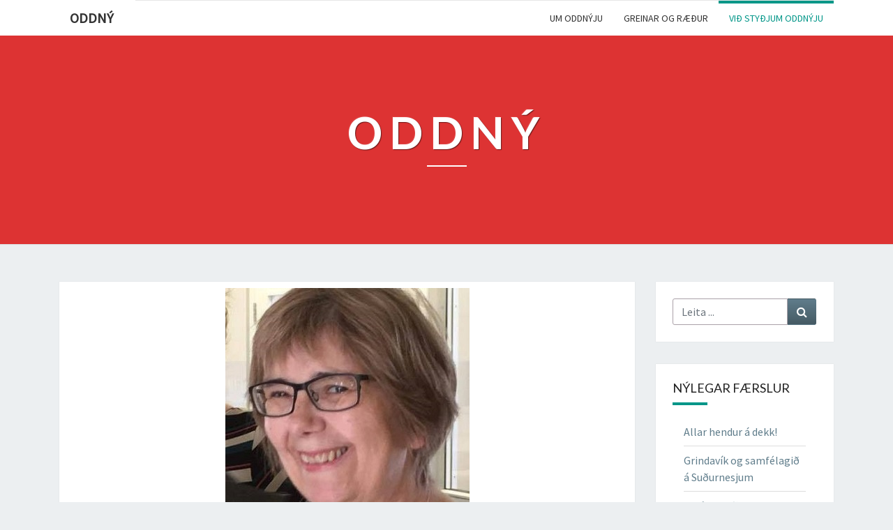

--- FILE ---
content_type: text/html; charset=UTF-8
request_url: https://www.oddny.is/vid-stydjum-oddnyju/gudrun-ingimundardottir
body_size: 2737
content:
<!DOCTYPE html>
<html lang="en">
<head>
<meta charset="utf-8">
<meta http-equiv="X-UA-Compatible" content="IE=edge">
<meta name="viewport" content="width=device-width, initial-scale=1">
<link rel="stylesheet" href="//fonts.googleapis.com/css?family=Lato:400,300italic,700|Source+Sans+Pro:400,400italic" type="text/css" media="all" />
<link rel="stylesheet" href="https://stackpath.bootstrapcdn.com/font-awesome/4.7.0/css/font-awesome.min.css" type="text/css" media="all" />
<link rel="stylesheet" href="/file/22/app.css">

<title>Gu&#240;r&#250;n Ingimundard&#243;ttir:</title>
<meta property="og:type" content="website">
<meta property="og:title" content="Guðrún Ingimundardóttir:">
<meta property="twitter:card" content="summary">

</head>
<body>
	<nav class="navbar fixed-top navbar-expand-lg navbar-light">
  		<div class="container">
  			<a class="navbar-brand" href="/">ODDNÝ</a>
	  		<button class="navbar-toggler collapsed" type="button" data-toggle="collapse" data-target="#navbarContent" aria-controls="navbarContent" aria-expanded="false" aria-label="Toggle navigation">
	    		<span class="navbar-toggler-icon"></span>
		  	</button>

		  	<div class="collapse navbar-collapse" id="navbarContent">
<ul class="navbar-nav ml-auto">
    <li class="nav-item  ">
        <a class="nav-link"  href="/um-oddnyju">Um Oddn&#253;ju</a>    
    </li>
    <li class="nav-item  ">
        <a class="nav-link"  href="/greinar-og-raedur">Greinar Og R&#230;&#240;ur</a>    
    </li>
    <li class="nav-item  active">
        <a class="nav-link"  href="/vid-stydjum-oddnyju">Vi&#240; Sty&#240;jum Oddn&#253;ju</a>    
    </li>
</ul>    
		  	</div>
  		</div>	  	
	</nav>
	<div class="site-header">
      	<div class="site-branding">   
	        <a class="home-link" href="/" title="ODDNÝ" rel="home">
	          <h1 class="site-title">ODDNÝ</h1>
	          <h2 class="site-description"></h2>
	        </a>
      	</div>
  	</div>


<div class="container">
	<div id="above" data-dr-type="section" data-dr-name="above">
	</div>
	<div class="row">
    		<div class="col-lg-9">
			<section data-dr-type="section" data-dr-name="body">
			


    <div class="post-content">
                <div class="entry-image d-flex justify-content-center align-content-center">
                    <img class="img-fluid" src="/media/22/gudruningimundardottir1-1.jpg" alt="Gu&#240;r&#250;n Ingimundard&#243;ttir:" />
                </div>

        <h1 class="entry-title">Gu&#240;r&#250;n Ingimundard&#243;ttir:</h1>
        <div class="entry-meta">
            <div>
                <div class="entry-info"><i class="fa fa-calendar-o"></i>  23. ma&#237; 2016</div>
            </div>
        </div>

        <div class="entry-content mt-4">
            <p>,,Ég styð Oddnýju til formanns Samfylkingarinnar vegna þess að hún er lausnamiðuð og sanngjörn. Einnig hreinskiptin og hlý manneskja.”</p>

            <div class="social-sharing">
                <a class="social-popup social-fb" rel="external nofollow" href="http://www.facebook.com/sharer/sharer.php?u=https%3a%2f%2fwww.oddny.is%2fvid-stydjum-oddnyju%2fgudrun-ingimundardottir" target="_blank">Share on Facebook</a>
                <a class="social-popup social-tweet" rel="external nofollow" href="http://twitter.com/intent/tweet/?text=Gu%c3%b0r%c3%ban+Ingimundard%c3%b3ttir%3a&url=https%3a%2f%2fwww.oddny.is%2fvid-stydjum-oddnyju%2fgudrun-ingimundardottir" target="_blank">Share on Twitter</a>
                <a class="social-popup social-gplus" rel="external nofollow" href="https://plus.google.com/share?url=https%3a%2f%2fwww.oddny.is%2fvid-stydjum-oddnyju%2fgudrun-ingimundardottir" target="_blank">Share on Google+</a>
            </div>
        </div>
    </div>
    <div class="post-navigation">
        <div class="row">
            <div class="col-md-6 next-post">                
                    <a class="" href="/vid-stydjum-oddnyju/hjalmar-sveinsson">
                        <span class="next-prev-text"><i class="fa fa-angle-left"></i> FYRRI</span>
                        <br>Hj&#225;lmar Sveinsson:
                    </a>
            </div>

            <div class="col-md-6 prev-post">
                    <a class="" href="/vid-stydjum-oddnyju/thorunn-sveinbjarnardottir">
                        <span class="next-prev-text">NÆSTA <i class="fa fa-angle-right"></i></span>
                        <br>&#222;&#243;runn Sveinbjarnard&#243;ttir:
                    </a>
            </div>
        </div>
    </div>

			</section>
		</div>
		<div class="col-lg-3">
			<div class="widget">
    				<form role="search" method="get" class="search-form" action="/leita">					
					<input type="text" class="form-control" id="search" name="search" placeholder="Leita ...">  					
					<button type="submit" class="btn"><i class="fa fa-search"></i></button>
				</form>	    		
			</div>


    <div class="widget">
        <h4 class="widget-title">Nýlegar færslur</h4>
        <ul>
                <li>
                    <a href="/greinar-og-raedur/allar-hendur-a-dekk">Allar hendur &#225; dekk!</a>
                </li>
                <li>
                    <a href="/greinar-og-raedur/grindavik-og-samfelagid-a-sudurnesjum">Grindav&#237;k og samf&#233;lagi&#240; &#225; Su&#240;urnesjum</a>
                </li>
                <li>
                    <a href="/greinar-og-raedur/kraftar-jardar-og-mannlegur-mattur">Kraftar jar&#240;ar og mannlegur m&#225;ttur</a>
                </li>
                <li>
                    <a href="/greinar-og-raedur/grindavik">Grindav&#237;k</a>
                </li>
                <li>
                    <a href="/greinar-og-raedur/samkeppni---fyrir-lydraedid">Samkeppni - fyrir l&#253;&#240;r&#230;&#240;i&#240;</a>
                </li>
        </ul>
    </div>


        <div class="widget">
            <h4 class="widget-title">Greinasöfn</h4>
            <ul>
                <li><a href="/greinar-og-raedur/2025-04">apr&#237;l. 2025</a></li>
                <li><a href="/greinar-og-raedur/2024-01">jan&#250;ar. 2024</a></li>
                <li><a href="/greinar-og-raedur/2023-12">desember. 2023</a></li>
                <li><a href="/greinar-og-raedur/2023-11">n&#243;vember. 2023</a></li>
                <li><a href="/greinar-og-raedur/2023-10">okt&#243;ber. 2023</a></li>
                <li><a href="/greinar-og-raedur/2023-07">j&#250;l&#237;. 2023</a></li>
                <li><a href="/greinar-og-raedur/2023-06">j&#250;n&#237;. 2023</a></li>
                <li><a href="/greinar-og-raedur/2023-05">ma&#237;. 2023</a></li>
                <li><a href="/greinar-og-raedur/2023-03">mars. 2023</a></li>
                <li><a href="/greinar-og-raedur/2023-02">febr&#250;ar. 2023</a></li>
                <li><a href="/greinar-og-raedur/2022-10">okt&#243;ber. 2022</a></li>
                <li><a href="/greinar-og-raedur/2022-09">september. 2022</a></li>
                <li><a href="/greinar-og-raedur/2022-07">j&#250;l&#237;. 2022</a></li>
                <li><a href="/greinar-og-raedur/2022-06">j&#250;n&#237;. 2022</a></li>
                <li><a href="/greinar-og-raedur/2022-05">ma&#237;. 2022</a></li>
                <li><a href="/greinar-og-raedur/2022-04">apr&#237;l. 2022</a></li>
                <li><a href="/greinar-og-raedur/2022-03">mars. 2022</a></li>
                <li><a href="/greinar-og-raedur/2021-12">desember. 2021</a></li>
                <li><a href="/greinar-og-raedur/2021-11">n&#243;vember. 2021</a></li>
                <li><a href="/greinar-og-raedur/2021-10">okt&#243;ber. 2021</a></li>
                <li><a href="/greinar-og-raedur/2021-09">september. 2021</a></li>
                <li><a href="/greinar-og-raedur/2021-08">&#225;g&#250;st. 2021</a></li>
                <li><a href="/greinar-og-raedur/2021-07">j&#250;l&#237;. 2021</a></li>
                <li><a href="/greinar-og-raedur/2021-06">j&#250;n&#237;. 2021</a></li>
                <li><a href="/greinar-og-raedur/2021-05">ma&#237;. 2021</a></li>
                <li><a href="/greinar-og-raedur/2021-04">apr&#237;l. 2021</a></li>
                <li><a href="/greinar-og-raedur/2021-03">mars. 2021</a></li>
                <li><a href="/greinar-og-raedur/2021-02">febr&#250;ar. 2021</a></li>
                <li><a href="/greinar-og-raedur/2021-01">jan&#250;ar. 2021</a></li>
                <li><a href="/greinar-og-raedur/2020-12">desember. 2020</a></li>
                <li><a href="/greinar-og-raedur/2020-11">n&#243;vember. 2020</a></li>
                <li><a href="/greinar-og-raedur/2020-10">okt&#243;ber. 2020</a></li>
                <li><a href="/greinar-og-raedur/2020-09">september. 2020</a></li>
                <li><a href="/greinar-og-raedur/2020-08">&#225;g&#250;st. 2020</a></li>
                <li><a href="/greinar-og-raedur/2020-07">j&#250;l&#237;. 2020</a></li>
                <li><a href="/greinar-og-raedur/2020-06">j&#250;n&#237;. 2020</a></li>
                <li><a href="/greinar-og-raedur/2020-05">ma&#237;. 2020</a></li>
                <li><a href="/greinar-og-raedur/2020-04">apr&#237;l. 2020</a></li>
                <li><a href="/greinar-og-raedur/2020-03">mars. 2020</a></li>
                <li><a href="/greinar-og-raedur/2019-11">n&#243;vember. 2019</a></li>
                <li><a href="/greinar-og-raedur/2019-10">okt&#243;ber. 2019</a></li>
                <li><a href="/greinar-og-raedur/2019-06">j&#250;n&#237;. 2019</a></li>
                <li><a href="/greinar-og-raedur/2019-04">apr&#237;l. 2019</a></li>
                <li><a href="/greinar-og-raedur/2019-03">mars. 2019</a></li>
                <li><a href="/greinar-og-raedur/2018-11">n&#243;vember. 2018</a></li>
                <li><a href="/greinar-og-raedur/2018-07">j&#250;l&#237;. 2018</a></li>
                <li><a href="/greinar-og-raedur/2018-05">ma&#237;. 2018</a></li>
                <li><a href="/greinar-og-raedur/2017-10">okt&#243;ber. 2017</a></li>
                <li><a href="/greinar-og-raedur/2017-07">j&#250;l&#237;. 2017</a></li>
                <li><a href="/greinar-og-raedur/2017-06">j&#250;n&#237;. 2017</a></li>
                <li><a href="/greinar-og-raedur/2017-05">ma&#237;. 2017</a></li>
                <li><a href="/greinar-og-raedur/2017-03">mars. 2017</a></li>
                <li><a href="/greinar-og-raedur/2017-02">febr&#250;ar. 2017</a></li>
                <li><a href="/greinar-og-raedur/2016-10">okt&#243;ber. 2016</a></li>
                <li><a href="/greinar-og-raedur/2016-09">september. 2016</a></li>
                <li><a href="/greinar-og-raedur/2016-08">&#225;g&#250;st. 2016</a></li>
                <li><a href="/greinar-og-raedur/2016-07">j&#250;l&#237;. 2016</a></li>
                <li><a href="/greinar-og-raedur/2016-06">j&#250;n&#237;. 2016</a></li>
                <li><a href="/greinar-og-raedur/2016-05">ma&#237;. 2016</a></li>
                <li><a href="/greinar-og-raedur/2016-04">apr&#237;l. 2016</a></li>
            </ul>
        </div>



			
		</div>
	</div>
</div>


<footer>
    	© 2020 | Þema: Nisarg eftir Falguni Desai. 
    </footer>

 <script src="/file/22/app.js"></script>
</body>
</html>

--- FILE ---
content_type: application/javascript
request_url: https://www.oddny.is/file/22/app.js
body_size: 81871
content:
!function(e){function t(r){if(n[r])return n[r].exports;var i=n[r]={i:r,l:!1,exports:{}};return e[r].call(i.exports,i,i.exports,t),i.l=!0,i.exports}var n={};t.m=e,t.c=n,t.d=function(e,n,r){t.o(e,n)||Object.defineProperty(e,n,{configurable:!1,enumerable:!0,get:r})},t.n=function(e){var n=e&&e.__esModule?function(){return e.default}:function(){return e};return t.d(n,"a",n),n},t.o=function(e,t){return Object.prototype.hasOwnProperty.call(e,t)},t.p="javascripts/",t(t.s=4)}([function(e,t,n){var r,i;/*!
 * jQuery JavaScript Library v3.4.1
 * https://jquery.com/
 *
 * Includes Sizzle.js
 * https://sizzlejs.com/
 *
 * Copyright JS Foundation and other contributors
 * Released under the MIT license
 * https://jquery.org/license
 *
 * Date: 2019-05-01T21:04Z
 */
!function(t,n){"use strict";"object"==typeof e&&"object"==typeof e.exports?e.exports=t.document?n(t,!0):function(e){if(!e.document)throw new Error("jQuery requires a window with a document");return n(e)}:n(t)}("undefined"!=typeof window?window:this,function(n,o){"use strict";function a(e,t,n){n=n||de;var r,i,o=n.createElement("script");if(o.text=e,t)for(r in Se)(i=t[r]||t.getAttribute&&t.getAttribute(r))&&o.setAttribute(r,i);n.head.appendChild(o).parentNode.removeChild(o)}function s(e){return null==e?e+"":"object"==typeof e||"function"==typeof e?ye[be.call(e)]||"object":typeof e}function l(e){var t=!!e&&"length"in e&&e.length,n=s(e);return!Ce(e)&&!Ae(e)&&("array"===n||0===t||"number"==typeof t&&t>0&&t-1 in e)}function u(e,t){return e.nodeName&&e.nodeName.toLowerCase()===t.toLowerCase()}function c(e,t,n){return Ce(t)?xe.grep(e,function(e,r){return!!t.call(e,r,e)!==n}):t.nodeType?xe.grep(e,function(e){return e===t!==n}):"string"!=typeof t?xe.grep(e,function(e){return ve.call(t,e)>-1!==n}):xe.filter(t,e,n)}function f(e,t){for(;(e=e[t])&&1!==e.nodeType;);return e}function d(e){var t={};return xe.each(e.match(We)||[],function(e,n){t[n]=!0}),t}function h(e){return e}function p(e){throw e}function g(e,t,n,r){var i;try{e&&Ce(i=e.promise)?i.call(e).done(t).fail(n):e&&Ce(i=e.then)?i.call(e,t,n):t.apply(void 0,[e].slice(r))}catch(e){n.apply(void 0,[e])}}function m(){de.removeEventListener("DOMContentLoaded",m),n.removeEventListener("load",m),xe.ready()}function v(e,t){return t.toUpperCase()}function y(e){return e.replace(Ue,"ms-").replace(Ve,v)}function b(){this.expando=xe.expando+b.uid++}function _(e){return"true"===e||"false"!==e&&("null"===e?null:e===+e+""?+e:$e.test(e)?JSON.parse(e):e)}function E(e,t,n){var r;if(void 0===n&&1===e.nodeType)if(r="data-"+t.replace(Qe,"-$&").toLowerCase(),"string"==typeof(n=e.getAttribute(r))){try{n=_(n)}catch(e){}Ke.set(e,t,n)}else n=void 0;return n}function T(e,t,n,r){var i,o,a=20,s=r?function(){return r.cur()}:function(){return xe.css(e,t,"")},l=s(),u=n&&n[3]||(xe.cssNumber[t]?"":"px"),c=e.nodeType&&(xe.cssNumber[t]||"px"!==u&&+l)&&ze.exec(xe.css(e,t));if(c&&c[3]!==u){for(l/=2,u=u||c[3],c=+l||1;a--;)xe.style(e,t,c+u),(1-o)*(1-(o=s()/l||.5))<=0&&(a=0),c/=o;c*=2,xe.style(e,t,c+u),n=n||[]}return n&&(c=+c||+l||0,i=n[1]?c+(n[1]+1)*n[2]:+n[2],r&&(r.unit=u,r.start=c,r.end=i)),i}function w(e){var t,n=e.ownerDocument,r=e.nodeName,i=rt[r];return i||(t=n.body.appendChild(n.createElement(r)),i=xe.css(t,"display"),t.parentNode.removeChild(t),"none"===i&&(i="block"),rt[r]=i,i)}function C(e,t){for(var n,r,i=[],o=0,a=e.length;o<a;o++)r=e[o],r.style&&(n=r.style.display,t?("none"===n&&(i[o]=Ge.get(r,"display")||null,i[o]||(r.style.display="")),""===r.style.display&&tt(r)&&(i[o]=w(r))):"none"!==n&&(i[o]="none",Ge.set(r,"display",n)));for(o=0;o<a;o++)null!=i[o]&&(e[o].style.display=i[o]);return e}function A(e,t){var n;return n=void 0!==e.getElementsByTagName?e.getElementsByTagName(t||"*"):void 0!==e.querySelectorAll?e.querySelectorAll(t||"*"):[],void 0===t||t&&u(e,t)?xe.merge([e],n):n}function S(e,t){for(var n=0,r=e.length;n<r;n++)Ge.set(e[n],"globalEval",!t||Ge.get(t[n],"globalEval"))}function x(e,t,n,r,i){for(var o,a,l,u,c,f,d=t.createDocumentFragment(),h=[],p=0,g=e.length;p<g;p++)if((o=e[p])||0===o)if("object"===s(o))xe.merge(h,o.nodeType?[o]:o);else if(lt.test(o)){for(a=a||d.appendChild(t.createElement("div")),l=(ot.exec(o)||["",""])[1].toLowerCase(),u=st[l]||st._default,a.innerHTML=u[1]+xe.htmlPrefilter(o)+u[2],f=u[0];f--;)a=a.lastChild;xe.merge(h,a.childNodes),a=d.firstChild,a.textContent=""}else h.push(t.createTextNode(o));for(d.textContent="",p=0;o=h[p++];)if(r&&xe.inArray(o,r)>-1)i&&i.push(o);else if(c=Ze(o),a=A(d.appendChild(o),"script"),c&&S(a),n)for(f=0;o=a[f++];)at.test(o.type||"")&&n.push(o);return d}function D(){return!0}function O(){return!1}function I(e,t){return e===N()==("focus"===t)}function N(){try{return de.activeElement}catch(e){}}function k(e,t,n,r,i,o){var a,s;if("object"==typeof t){"string"!=typeof n&&(r=r||n,n=void 0);for(s in t)k(e,s,n,r,t[s],o);return e}if(null==r&&null==i?(i=n,r=n=void 0):null==i&&("string"==typeof n?(i=r,r=void 0):(i=r,r=n,n=void 0)),!1===i)i=O;else if(!i)return e;return 1===o&&(a=i,i=function(e){return xe().off(e),a.apply(this,arguments)},i.guid=a.guid||(a.guid=xe.guid++)),e.each(function(){xe.event.add(this,t,i,r,n)})}function L(e,t,n){if(!n)return void(void 0===Ge.get(e,t)&&xe.event.add(e,t,D));Ge.set(e,t,!1),xe.event.add(e,t,{namespace:!1,handler:function(e){var r,i,o=Ge.get(this,t);if(1&e.isTrigger&&this[t]){if(o.length)(xe.event.special[t]||{}).delegateType&&e.stopPropagation();else if(o=pe.call(arguments),Ge.set(this,t,o),r=n(this,t),this[t](),i=Ge.get(this,t),o!==i||r?Ge.set(this,t,!1):i={},o!==i)return e.stopImmediatePropagation(),e.preventDefault(),i.value}else o.length&&(Ge.set(this,t,{value:xe.event.trigger(xe.extend(o[0],xe.Event.prototype),o.slice(1),this)}),e.stopImmediatePropagation())}})}function P(e,t){return u(e,"table")&&u(11!==t.nodeType?t:t.firstChild,"tr")?xe(e).children("tbody")[0]||e:e}function j(e){return e.type=(null!==e.getAttribute("type"))+"/"+e.type,e}function H(e){return"true/"===(e.type||"").slice(0,5)?e.type=e.type.slice(5):e.removeAttribute("type"),e}function R(e,t){var n,r,i,o,a,s,l,u;if(1===t.nodeType){if(Ge.hasData(e)&&(o=Ge.access(e),a=Ge.set(t,o),u=o.events)){delete a.handle,a.events={};for(i in u)for(n=0,r=u[i].length;n<r;n++)xe.event.add(t,i,u[i][n])}Ke.hasData(e)&&(s=Ke.access(e),l=xe.extend({},s),Ke.set(t,l))}}function W(e,t){var n=t.nodeName.toLowerCase();"input"===n&&it.test(e.type)?t.checked=e.checked:"input"!==n&&"textarea"!==n||(t.defaultValue=e.defaultValue)}function M(e,t,n,r){t=ge.apply([],t);var i,o,s,l,u,c,f=0,d=e.length,h=d-1,p=t[0],g=Ce(p);if(g||d>1&&"string"==typeof p&&!we.checkClone&&pt.test(p))return e.each(function(i){var o=e.eq(i);g&&(t[0]=p.call(this,i,o.html())),M(o,t,n,r)});if(d&&(i=x(t,e[0].ownerDocument,!1,e,r),o=i.firstChild,1===i.childNodes.length&&(i=o),o||r)){for(s=xe.map(A(i,"script"),j),l=s.length;f<d;f++)u=i,f!==h&&(u=xe.clone(u,!0,!0),l&&xe.merge(s,A(u,"script"))),n.call(e[f],u,f);if(l)for(c=s[s.length-1].ownerDocument,xe.map(s,H),f=0;f<l;f++)u=s[f],at.test(u.type||"")&&!Ge.access(u,"globalEval")&&xe.contains(c,u)&&(u.src&&"module"!==(u.type||"").toLowerCase()?xe._evalUrl&&!u.noModule&&xe._evalUrl(u.src,{nonce:u.nonce||u.getAttribute("nonce")}):a(u.textContent.replace(gt,""),u,c))}return e}function F(e,t,n){for(var r,i=t?xe.filter(t,e):e,o=0;null!=(r=i[o]);o++)n||1!==r.nodeType||xe.cleanData(A(r)),r.parentNode&&(n&&Ze(r)&&S(A(r,"script")),r.parentNode.removeChild(r));return e}function B(e,t,n){var r,i,o,a,s=e.style;return n=n||vt(e),n&&(a=n.getPropertyValue(t)||n[t],""!==a||Ze(e)||(a=xe.style(e,t)),!we.pixelBoxStyles()&&mt.test(a)&&yt.test(t)&&(r=s.width,i=s.minWidth,o=s.maxWidth,s.minWidth=s.maxWidth=s.width=a,a=n.width,s.width=r,s.minWidth=i,s.maxWidth=o)),void 0!==a?a+"":a}function U(e,t){return{get:function(){return e()?void delete this.get:(this.get=t).apply(this,arguments)}}}function V(e){for(var t=e[0].toUpperCase()+e.slice(1),n=bt.length;n--;)if((e=bt[n]+t)in _t)return e}function q(e){var t=xe.cssProps[e]||Et[e];return t||(e in _t?e:Et[e]=V(e)||e)}function G(e,t,n){var r=ze.exec(t);return r?Math.max(0,r[2]-(n||0))+(r[3]||"px"):t}function K(e,t,n,r,i,o){var a="width"===t?1:0,s=0,l=0;if(n===(r?"border":"content"))return 0;for(;a<4;a+=2)"margin"===n&&(l+=xe.css(e,n+Xe[a],!0,i)),r?("content"===n&&(l-=xe.css(e,"padding"+Xe[a],!0,i)),"margin"!==n&&(l-=xe.css(e,"border"+Xe[a]+"Width",!0,i))):(l+=xe.css(e,"padding"+Xe[a],!0,i),"padding"!==n?l+=xe.css(e,"border"+Xe[a]+"Width",!0,i):s+=xe.css(e,"border"+Xe[a]+"Width",!0,i));return!r&&o>=0&&(l+=Math.max(0,Math.ceil(e["offset"+t[0].toUpperCase()+t.slice(1)]-o-l-s-.5))||0),l}function $(e,t,n){var r=vt(e),i=!we.boxSizingReliable()||n,o=i&&"border-box"===xe.css(e,"boxSizing",!1,r),a=o,s=B(e,t,r),l="offset"+t[0].toUpperCase()+t.slice(1);if(mt.test(s)){if(!n)return s;s="auto"}return(!we.boxSizingReliable()&&o||"auto"===s||!parseFloat(s)&&"inline"===xe.css(e,"display",!1,r))&&e.getClientRects().length&&(o="border-box"===xe.css(e,"boxSizing",!1,r),(a=l in e)&&(s=e[l])),(s=parseFloat(s)||0)+K(e,t,n||(o?"border":"content"),a,r,s)+"px"}function Q(e,t,n,r,i){return new Q.prototype.init(e,t,n,r,i)}function Y(){xt&&(!1===de.hidden&&n.requestAnimationFrame?n.requestAnimationFrame(Y):n.setTimeout(Y,xe.fx.interval),xe.fx.tick())}function z(){return n.setTimeout(function(){St=void 0}),St=Date.now()}function X(e,t){var n,r=0,i={height:e};for(t=t?1:0;r<4;r+=2-t)n=Xe[r],i["margin"+n]=i["padding"+n]=e;return t&&(i.opacity=i.width=e),i}function J(e,t,n){for(var r,i=(te.tweeners[t]||[]).concat(te.tweeners["*"]),o=0,a=i.length;o<a;o++)if(r=i[o].call(n,t,e))return r}function Z(e,t,n){var r,i,o,a,s,l,u,c,f="width"in t||"height"in t,d=this,h={},p=e.style,g=e.nodeType&&tt(e),m=Ge.get(e,"fxshow");n.queue||(a=xe._queueHooks(e,"fx"),null==a.unqueued&&(a.unqueued=0,s=a.empty.fire,a.empty.fire=function(){a.unqueued||s()}),a.unqueued++,d.always(function(){d.always(function(){a.unqueued--,xe.queue(e,"fx").length||a.empty.fire()})}));for(r in t)if(i=t[r],Dt.test(i)){if(delete t[r],o=o||"toggle"===i,i===(g?"hide":"show")){if("show"!==i||!m||void 0===m[r])continue;g=!0}h[r]=m&&m[r]||xe.style(e,r)}if((l=!xe.isEmptyObject(t))||!xe.isEmptyObject(h)){f&&1===e.nodeType&&(n.overflow=[p.overflow,p.overflowX,p.overflowY],u=m&&m.display,null==u&&(u=Ge.get(e,"display")),c=xe.css(e,"display"),"none"===c&&(u?c=u:(C([e],!0),u=e.style.display||u,c=xe.css(e,"display"),C([e]))),("inline"===c||"inline-block"===c&&null!=u)&&"none"===xe.css(e,"float")&&(l||(d.done(function(){p.display=u}),null==u&&(c=p.display,u="none"===c?"":c)),p.display="inline-block")),n.overflow&&(p.overflow="hidden",d.always(function(){p.overflow=n.overflow[0],p.overflowX=n.overflow[1],p.overflowY=n.overflow[2]})),l=!1;for(r in h)l||(m?"hidden"in m&&(g=m.hidden):m=Ge.access(e,"fxshow",{display:u}),o&&(m.hidden=!g),g&&C([e],!0),d.done(function(){g||C([e]),Ge.remove(e,"fxshow");for(r in h)xe.style(e,r,h[r])})),l=J(g?m[r]:0,r,d),r in m||(m[r]=l.start,g&&(l.end=l.start,l.start=0))}}function ee(e,t){var n,r,i,o,a;for(n in e)if(r=y(n),i=t[r],o=e[n],Array.isArray(o)&&(i=o[1],o=e[n]=o[0]),n!==r&&(e[r]=o,delete e[n]),(a=xe.cssHooks[r])&&"expand"in a){o=a.expand(o),delete e[r];for(n in o)n in e||(e[n]=o[n],t[n]=i)}else t[r]=i}function te(e,t,n){var r,i,o=0,a=te.prefilters.length,s=xe.Deferred().always(function(){delete l.elem}),l=function(){if(i)return!1;for(var t=St||z(),n=Math.max(0,u.startTime+u.duration-t),r=n/u.duration||0,o=1-r,a=0,l=u.tweens.length;a<l;a++)u.tweens[a].run(o);return s.notifyWith(e,[u,o,n]),o<1&&l?n:(l||s.notifyWith(e,[u,1,0]),s.resolveWith(e,[u]),!1)},u=s.promise({elem:e,props:xe.extend({},t),opts:xe.extend(!0,{specialEasing:{},easing:xe.easing._default},n),originalProperties:t,originalOptions:n,startTime:St||z(),duration:n.duration,tweens:[],createTween:function(t,n){var r=xe.Tween(e,u.opts,t,n,u.opts.specialEasing[t]||u.opts.easing);return u.tweens.push(r),r},stop:function(t){var n=0,r=t?u.tweens.length:0;if(i)return this;for(i=!0;n<r;n++)u.tweens[n].run(1);return t?(s.notifyWith(e,[u,1,0]),s.resolveWith(e,[u,t])):s.rejectWith(e,[u,t]),this}}),c=u.props;for(ee(c,u.opts.specialEasing);o<a;o++)if(r=te.prefilters[o].call(u,e,c,u.opts))return Ce(r.stop)&&(xe._queueHooks(u.elem,u.opts.queue).stop=r.stop.bind(r)),r;return xe.map(c,J,u),Ce(u.opts.start)&&u.opts.start.call(e,u),u.progress(u.opts.progress).done(u.opts.done,u.opts.complete).fail(u.opts.fail).always(u.opts.always),xe.fx.timer(xe.extend(l,{elem:e,anim:u,queue:u.opts.queue})),u}function ne(e){return(e.match(We)||[]).join(" ")}function re(e){return e.getAttribute&&e.getAttribute("class")||""}function ie(e){return Array.isArray(e)?e:"string"==typeof e?e.match(We)||[]:[]}function oe(e,t,n,r){var i;if(Array.isArray(t))xe.each(t,function(t,i){n||Ft.test(e)?r(e,i):oe(e+"["+("object"==typeof i&&null!=i?t:"")+"]",i,n,r)});else if(n||"object"!==s(t))r(e,t);else for(i in t)oe(e+"["+i+"]",t[i],n,r)}function ae(e){return function(t,n){"string"!=typeof t&&(n=t,t="*");var r,i=0,o=t.toLowerCase().match(We)||[];if(Ce(n))for(;r=o[i++];)"+"===r[0]?(r=r.slice(1)||"*",(e[r]=e[r]||[]).unshift(n)):(e[r]=e[r]||[]).push(n)}}function se(e,t,n,r){function i(s){var l;return o[s]=!0,xe.each(e[s]||[],function(e,s){var u=s(t,n,r);return"string"!=typeof u||a||o[u]?a?!(l=u):void 0:(t.dataTypes.unshift(u),i(u),!1)}),l}var o={},a=e===Jt;return i(t.dataTypes[0])||!o["*"]&&i("*")}function le(e,t){var n,r,i=xe.ajaxSettings.flatOptions||{};for(n in t)void 0!==t[n]&&((i[n]?e:r||(r={}))[n]=t[n]);return r&&xe.extend(!0,e,r),e}function ue(e,t,n){for(var r,i,o,a,s=e.contents,l=e.dataTypes;"*"===l[0];)l.shift(),void 0===r&&(r=e.mimeType||t.getResponseHeader("Content-Type"));if(r)for(i in s)if(s[i]&&s[i].test(r)){l.unshift(i);break}if(l[0]in n)o=l[0];else{for(i in n){if(!l[0]||e.converters[i+" "+l[0]]){o=i;break}a||(a=i)}o=o||a}if(o)return o!==l[0]&&l.unshift(o),n[o]}function ce(e,t,n,r){var i,o,a,s,l,u={},c=e.dataTypes.slice();if(c[1])for(a in e.converters)u[a.toLowerCase()]=e.converters[a];for(o=c.shift();o;)if(e.responseFields[o]&&(n[e.responseFields[o]]=t),!l&&r&&e.dataFilter&&(t=e.dataFilter(t,e.dataType)),l=o,o=c.shift())if("*"===o)o=l;else if("*"!==l&&l!==o){if(!(a=u[l+" "+o]||u["* "+o]))for(i in u)if(s=i.split(" "),s[1]===o&&(a=u[l+" "+s[0]]||u["* "+s[0]])){!0===a?a=u[i]:!0!==u[i]&&(o=s[0],c.unshift(s[1]));break}if(!0!==a)if(a&&e.throws)t=a(t);else try{t=a(t)}catch(e){return{state:"parsererror",error:a?e:"No conversion from "+l+" to "+o}}}return{state:"success",data:t}}var fe=[],de=n.document,he=Object.getPrototypeOf,pe=fe.slice,ge=fe.concat,me=fe.push,ve=fe.indexOf,ye={},be=ye.toString,_e=ye.hasOwnProperty,Ee=_e.toString,Te=Ee.call(Object),we={},Ce=function(e){return"function"==typeof e&&"number"!=typeof e.nodeType},Ae=function(e){return null!=e&&e===e.window},Se={type:!0,src:!0,nonce:!0,noModule:!0},xe=function(e,t){return new xe.fn.init(e,t)},De=/^[\s\uFEFF\xA0]+|[\s\uFEFF\xA0]+$/g;xe.fn=xe.prototype={jquery:"3.4.1",constructor:xe,length:0,toArray:function(){return pe.call(this)},get:function(e){return null==e?pe.call(this):e<0?this[e+this.length]:this[e]},pushStack:function(e){var t=xe.merge(this.constructor(),e);return t.prevObject=this,t},each:function(e){return xe.each(this,e)},map:function(e){return this.pushStack(xe.map(this,function(t,n){return e.call(t,n,t)}))},slice:function(){return this.pushStack(pe.apply(this,arguments))},first:function(){return this.eq(0)},last:function(){return this.eq(-1)},eq:function(e){var t=this.length,n=+e+(e<0?t:0);return this.pushStack(n>=0&&n<t?[this[n]]:[])},end:function(){return this.prevObject||this.constructor()},push:me,sort:fe.sort,splice:fe.splice},xe.extend=xe.fn.extend=function(){var e,t,n,r,i,o,a=arguments[0]||{},s=1,l=arguments.length,u=!1;for("boolean"==typeof a&&(u=a,a=arguments[s]||{},s++),"object"==typeof a||Ce(a)||(a={}),s===l&&(a=this,s--);s<l;s++)if(null!=(e=arguments[s]))for(t in e)r=e[t],"__proto__"!==t&&a!==r&&(u&&r&&(xe.isPlainObject(r)||(i=Array.isArray(r)))?(n=a[t],o=i&&!Array.isArray(n)?[]:i||xe.isPlainObject(n)?n:{},i=!1,a[t]=xe.extend(u,o,r)):void 0!==r&&(a[t]=r));return a},xe.extend({expando:"jQuery"+("3.4.1"+Math.random()).replace(/\D/g,""),isReady:!0,error:function(e){throw new Error(e)},noop:function(){},isPlainObject:function(e){var t,n;return!(!e||"[object Object]"!==be.call(e))&&(!(t=he(e))||"function"==typeof(n=_e.call(t,"constructor")&&t.constructor)&&Ee.call(n)===Te)},isEmptyObject:function(e){var t;for(t in e)return!1;return!0},globalEval:function(e,t){a(e,{nonce:t&&t.nonce})},each:function(e,t){var n,r=0;if(l(e))for(n=e.length;r<n&&!1!==t.call(e[r],r,e[r]);r++);else for(r in e)if(!1===t.call(e[r],r,e[r]))break;return e},trim:function(e){return null==e?"":(e+"").replace(De,"")},makeArray:function(e,t){var n=t||[];return null!=e&&(l(Object(e))?xe.merge(n,"string"==typeof e?[e]:e):me.call(n,e)),n},inArray:function(e,t,n){return null==t?-1:ve.call(t,e,n)},merge:function(e,t){for(var n=+t.length,r=0,i=e.length;r<n;r++)e[i++]=t[r];return e.length=i,e},grep:function(e,t,n){for(var r=[],i=0,o=e.length,a=!n;i<o;i++)!t(e[i],i)!==a&&r.push(e[i]);return r},map:function(e,t,n){var r,i,o=0,a=[];if(l(e))for(r=e.length;o<r;o++)null!=(i=t(e[o],o,n))&&a.push(i);else for(o in e)null!=(i=t(e[o],o,n))&&a.push(i);return ge.apply([],a)},guid:1,support:we}),"function"==typeof Symbol&&(xe.fn[Symbol.iterator]=fe[Symbol.iterator]),xe.each("Boolean Number String Function Array Date RegExp Object Error Symbol".split(" "),function(e,t){ye["[object "+t+"]"]=t.toLowerCase()});var Oe=/*!
 * Sizzle CSS Selector Engine v2.3.4
 * https://sizzlejs.com/
 *
 * Copyright JS Foundation and other contributors
 * Released under the MIT license
 * https://js.foundation/
 *
 * Date: 2019-04-08
 */
function(e){function t(e,t,n,r){var i,o,a,s,l,c,d,h=t&&t.ownerDocument,p=t?t.nodeType:9;if(n=n||[],"string"!=typeof e||!e||1!==p&&9!==p&&11!==p)return n;if(!r&&((t?t.ownerDocument||t:M)!==N&&I(t),t=t||N,L)){if(11!==p&&(l=ve.exec(e)))if(i=l[1]){if(9===p){if(!(a=t.getElementById(i)))return n;if(a.id===i)return n.push(a),n}else if(h&&(a=h.getElementById(i))&&R(t,a)&&a.id===i)return n.push(a),n}else{if(l[2])return X.apply(n,t.getElementsByTagName(e)),n;if((i=l[3])&&_.getElementsByClassName&&t.getElementsByClassName)return X.apply(n,t.getElementsByClassName(i)),n}if(_.qsa&&!G[e+" "]&&(!P||!P.test(e))&&(1!==p||"object"!==t.nodeName.toLowerCase())){if(d=e,h=t,1===p&&ue.test(e)){for((s=t.getAttribute("id"))?s=s.replace(Ee,Te):t.setAttribute("id",s=W),c=C(e),o=c.length;o--;)c[o]="#"+s+" "+f(c[o]);d=c.join(","),h=ye.test(e)&&u(t.parentNode)||t}try{return X.apply(n,h.querySelectorAll(d)),n}catch(t){G(e,!0)}finally{s===W&&t.removeAttribute("id")}}}return S(e.replace(ae,"$1"),t,n,r)}function n(){function e(n,r){return t.push(n+" ")>E.cacheLength&&delete e[t.shift()],e[n+" "]=r}var t=[];return e}function r(e){return e[W]=!0,e}function i(e){var t=N.createElement("fieldset");try{return!!e(t)}catch(e){return!1}finally{t.parentNode&&t.parentNode.removeChild(t),t=null}}function o(e,t){for(var n=e.split("|"),r=n.length;r--;)E.attrHandle[n[r]]=t}function a(e,t){var n=t&&e,r=n&&1===e.nodeType&&1===t.nodeType&&e.sourceIndex-t.sourceIndex;if(r)return r;if(n)for(;n=n.nextSibling;)if(n===t)return-1;return e?1:-1}function s(e){return function(t){return"form"in t?t.parentNode&&!1===t.disabled?"label"in t?"label"in t.parentNode?t.parentNode.disabled===e:t.disabled===e:t.isDisabled===e||t.isDisabled!==!e&&Ce(t)===e:t.disabled===e:"label"in t&&t.disabled===e}}function l(e){return r(function(t){return t=+t,r(function(n,r){for(var i,o=e([],n.length,t),a=o.length;a--;)n[i=o[a]]&&(n[i]=!(r[i]=n[i]))})})}function u(e){return e&&void 0!==e.getElementsByTagName&&e}function c(){}function f(e){for(var t=0,n=e.length,r="";t<n;t++)r+=e[t].value;return r}function d(e,t,n){var r=t.dir,i=t.next,o=i||r,a=n&&"parentNode"===o,s=B++;return t.first?function(t,n,i){for(;t=t[r];)if(1===t.nodeType||a)return e(t,n,i);return!1}:function(t,n,l){var u,c,f,d=[F,s];if(l){for(;t=t[r];)if((1===t.nodeType||a)&&e(t,n,l))return!0}else for(;t=t[r];)if(1===t.nodeType||a)if(f=t[W]||(t[W]={}),c=f[t.uniqueID]||(f[t.uniqueID]={}),i&&i===t.nodeName.toLowerCase())t=t[r]||t;else{if((u=c[o])&&u[0]===F&&u[1]===s)return d[2]=u[2];if(c[o]=d,d[2]=e(t,n,l))return!0}return!1}}function h(e){return e.length>1?function(t,n,r){for(var i=e.length;i--;)if(!e[i](t,n,r))return!1;return!0}:e[0]}function p(e,n,r){for(var i=0,o=n.length;i<o;i++)t(e,n[i],r);return r}function g(e,t,n,r,i){for(var o,a=[],s=0,l=e.length,u=null!=t;s<l;s++)(o=e[s])&&(n&&!n(o,r,i)||(a.push(o),u&&t.push(s)));return a}function m(e,t,n,i,o,a){return i&&!i[W]&&(i=m(i)),o&&!o[W]&&(o=m(o,a)),r(function(r,a,s,l){var u,c,f,d=[],h=[],m=a.length,v=r||p(t||"*",s.nodeType?[s]:s,[]),y=!e||!r&&t?v:g(v,d,e,s,l),b=n?o||(r?e:m||i)?[]:a:y;if(n&&n(y,b,s,l),i)for(u=g(b,h),i(u,[],s,l),c=u.length;c--;)(f=u[c])&&(b[h[c]]=!(y[h[c]]=f));if(r){if(o||e){if(o){for(u=[],c=b.length;c--;)(f=b[c])&&u.push(y[c]=f);o(null,b=[],u,l)}for(c=b.length;c--;)(f=b[c])&&(u=o?Z(r,f):d[c])>-1&&(r[u]=!(a[u]=f))}}else b=g(b===a?b.splice(m,b.length):b),o?o(null,a,b,l):X.apply(a,b)})}function v(e){for(var t,n,r,i=e.length,o=E.relative[e[0].type],a=o||E.relative[" "],s=o?1:0,l=d(function(e){return e===t},a,!0),u=d(function(e){return Z(t,e)>-1},a,!0),c=[function(e,n,r){var i=!o&&(r||n!==x)||((t=n).nodeType?l(e,n,r):u(e,n,r));return t=null,i}];s<i;s++)if(n=E.relative[e[s].type])c=[d(h(c),n)];else{if(n=E.filter[e[s].type].apply(null,e[s].matches),n[W]){for(r=++s;r<i&&!E.relative[e[r].type];r++);return m(s>1&&h(c),s>1&&f(e.slice(0,s-1).concat({value:" "===e[s-2].type?"*":""})).replace(ae,"$1"),n,s<r&&v(e.slice(s,r)),r<i&&v(e=e.slice(r)),r<i&&f(e))}c.push(n)}return h(c)}function y(e,n){var i=n.length>0,o=e.length>0,a=function(r,a,s,l,u){var c,f,d,h=0,p="0",m=r&&[],v=[],y=x,b=r||o&&E.find.TAG("*",u),_=F+=null==y?1:Math.random()||.1,T=b.length;for(u&&(x=a===N||a||u);p!==T&&null!=(c=b[p]);p++){if(o&&c){for(f=0,a||c.ownerDocument===N||(I(c),s=!L);d=e[f++];)if(d(c,a||N,s)){l.push(c);break}u&&(F=_)}i&&((c=!d&&c)&&h--,r&&m.push(c))}if(h+=p,i&&p!==h){for(f=0;d=n[f++];)d(m,v,a,s);if(r){if(h>0)for(;p--;)m[p]||v[p]||(v[p]=Y.call(l));v=g(v)}X.apply(l,v),u&&!r&&v.length>0&&h+n.length>1&&t.uniqueSort(l)}return u&&(F=_,x=y),m};return i?r(a):a}var b,_,E,T,w,C,A,S,x,D,O,I,N,k,L,P,j,H,R,W="sizzle"+1*new Date,M=e.document,F=0,B=0,U=n(),V=n(),q=n(),G=n(),K=function(e,t){return e===t&&(O=!0),0},$={}.hasOwnProperty,Q=[],Y=Q.pop,z=Q.push,X=Q.push,J=Q.slice,Z=function(e,t){for(var n=0,r=e.length;n<r;n++)if(e[n]===t)return n;return-1},ee="checked|selected|async|autofocus|autoplay|controls|defer|disabled|hidden|ismap|loop|multiple|open|readonly|required|scoped",te="[\x20\t\r\n\f]",ne="(?:\\.|[\w-]|[^\0-\xa0])+",re="\["+te+"*("+ne+")(?:"+te+"*([*^$|!~]?=)"+te+"*(?:'((?:\\.|[^\\'])*)'|\"((?:\\.|[^\\\"])*)\"|("+ne+"))|)"+te+"*\]",ie=":("+ne+")(?:\((('((?:\\.|[^\\'])*)'|\"((?:\\.|[^\\\"])*)\")|((?:\\.|[^\\()[\]]|"+re+")*)|.*)\)|)",oe=new RegExp(te+"+","g"),ae=new RegExp("^"+te+"+|((?:^|[^\\])(?:\\.)*)"+te+"+$","g"),se=new RegExp("^"+te+"*,"+te+"*"),le=new RegExp("^"+te+"*([>+~]|"+te+")"+te+"*"),ue=new RegExp(te+"|>"),ce=new RegExp(ie),fe=new RegExp("^"+ne+"$"),de={ID:new RegExp("^#("+ne+")"),CLASS:new RegExp("^\.("+ne+")"),TAG:new RegExp("^("+ne+"|[*])"),ATTR:new RegExp("^"+re),PSEUDO:new RegExp("^"+ie),CHILD:new RegExp("^:(only|first|last|nth|nth-last)-(child|of-type)(?:\("+te+"*(even|odd|(([+-]|)(\d*)n|)"+te+"*(?:([+-]|)"+te+"*(\d+)|))"+te+"*\)|)","i"),bool:new RegExp("^(?:"+ee+")$","i"),needsContext:new RegExp("^"+te+"*[>+~]|:(even|odd|eq|gt|lt|nth|first|last)(?:\("+te+"*((?:-\d)?\d*)"+te+"*\)|)(?=[^-]|$)","i")},he=/HTML$/i,pe=/^(?:input|select|textarea|button)$/i,ge=/^h\d$/i,me=/^[^{]+\{\s*\[native \w/,ve=/^(?:#([\w-]+)|(\w+)|\.([\w-]+))$/,ye=/[+~]/,be=new RegExp("\\([\da-f]{1,6}"+te+"?|("+te+")|.)","ig"),_e=function(e,t,n){var r="0x"+t-65536;return r!==r||n?t:r<0?String.fromCharCode(r+65536):String.fromCharCode(r>>10|55296,1023&r|56320)},Ee=/([\0-\x1f\x7f]|^-?\d)|^-$|[^\0-\x1f\x7f-\uFFFF\w-]/g,Te=function(e,t){return t?"\0"===e?"�":e.slice(0,-1)+"\"+e.charCodeAt(e.length-1).toString(16)+" ":"\"+e},we=function(){I()},Ce=d(function(e){return!0===e.disabled&&"fieldset"===e.nodeName.toLowerCase()},{dir:"parentNode",next:"legend"});try{X.apply(Q=J.call(M.childNodes),M.childNodes),Q[M.childNodes.length].nodeType}catch(e){X={apply:Q.length?function(e,t){z.apply(e,J.call(t))}:function(e,t){for(var n=e.length,r=0;e[n++]=t[r++];);e.length=n-1}}}_=t.support={},w=t.isXML=function(e){var t=e.namespaceURI,n=(e.ownerDocument||e).documentElement;return!he.test(t||n&&n.nodeName||"HTML")},I=t.setDocument=function(e){var t,n,r=e?e.ownerDocument||e:M;return r!==N&&9===r.nodeType&&r.documentElement?(N=r,k=N.documentElement,L=!w(N),M!==N&&(n=N.defaultView)&&n.top!==n&&(n.addEventListener?n.addEventListener("unload",we,!1):n.attachEvent&&n.attachEvent("onunload",we)),_.attributes=i(function(e){return e.className="i",!e.getAttribute("className")}),_.getElementsByTagName=i(function(e){return e.appendChild(N.createComment("")),!e.getElementsByTagName("*").length}),_.getElementsByClassName=me.test(N.getElementsByClassName),_.getById=i(function(e){return k.appendChild(e).id=W,!N.getElementsByName||!N.getElementsByName(W).length}),_.getById?(E.filter.ID=function(e){var t=e.replace(be,_e);return function(e){return e.getAttribute("id")===t}},E.find.ID=function(e,t){if(void 0!==t.getElementById&&L){var n=t.getElementById(e);return n?[n]:[]}}):(E.filter.ID=function(e){var t=e.replace(be,_e);return function(e){var n=void 0!==e.getAttributeNode&&e.getAttributeNode("id");return n&&n.value===t}},E.find.ID=function(e,t){if(void 0!==t.getElementById&&L){var n,r,i,o=t.getElementById(e);if(o){if((n=o.getAttributeNode("id"))&&n.value===e)return[o];for(i=t.getElementsByName(e),r=0;o=i[r++];)if((n=o.getAttributeNode("id"))&&n.value===e)return[o]}return[]}}),E.find.TAG=_.getElementsByTagName?function(e,t){return void 0!==t.getElementsByTagName?t.getElementsByTagName(e):_.qsa?t.querySelectorAll(e):void 0}:function(e,t){var n,r=[],i=0,o=t.getElementsByTagName(e);if("*"===e){for(;n=o[i++];)1===n.nodeType&&r.push(n);return r}return o},E.find.CLASS=_.getElementsByClassName&&function(e,t){if(void 0!==t.getElementsByClassName&&L)return t.getElementsByClassName(e)},j=[],P=[],(_.qsa=me.test(N.querySelectorAll))&&(i(function(e){k.appendChild(e).innerHTML="<a id='"+W+"'></a><select id='"+W+"-\r\' msallowcapture=''><option selected=''></option></select>",e.querySelectorAll("[msallowcapture^='']").length&&P.push("[*^$]="+te+"*(?:''|\"\")"),e.querySelectorAll("[selected]").length||P.push("\["+te+"*(?:value|"+ee+")"),e.querySelectorAll("[id~="+W+"-]").length||P.push("~="),e.querySelectorAll(":checked").length||P.push(":checked"),e.querySelectorAll("a#"+W+"+*").length||P.push(".#.+[+~]")}),i(function(e){e.innerHTML="<a href='' disabled='disabled'></a><select disabled='disabled'><option/></select>";var t=N.createElement("input");t.setAttribute("type","hidden"),e.appendChild(t).setAttribute("name","D"),e.querySelectorAll("[name=d]").length&&P.push("name"+te+"*[*^$|!~]?="),2!==e.querySelectorAll(":enabled").length&&P.push(":enabled",":disabled"),k.appendChild(e).disabled=!0,2!==e.querySelectorAll(":disabled").length&&P.push(":enabled",":disabled"),e.querySelectorAll("*,:x"),P.push(",.*:")})),(_.matchesSelector=me.test(H=k.matches||k.webkitMatchesSelector||k.mozMatchesSelector||k.oMatchesSelector||k.msMatchesSelector))&&i(function(e){_.disconnectedMatch=H.call(e,"*"),H.call(e,"[s!='']:x"),j.push("!=",ie)}),P=P.length&&new RegExp(P.join("|")),j=j.length&&new RegExp(j.join("|")),t=me.test(k.compareDocumentPosition),R=t||me.test(k.contains)?function(e,t){var n=9===e.nodeType?e.documentElement:e,r=t&&t.parentNode;return e===r||!(!r||1!==r.nodeType||!(n.contains?n.contains(r):e.compareDocumentPosition&&16&e.compareDocumentPosition(r)))}:function(e,t){if(t)for(;t=t.parentNode;)if(t===e)return!0;return!1},K=t?function(e,t){if(e===t)return O=!0,0;var n=!e.compareDocumentPosition-!t.compareDocumentPosition;return n||(n=(e.ownerDocument||e)===(t.ownerDocument||t)?e.compareDocumentPosition(t):1,1&n||!_.sortDetached&&t.compareDocumentPosition(e)===n?e===N||e.ownerDocument===M&&R(M,e)?-1:t===N||t.ownerDocument===M&&R(M,t)?1:D?Z(D,e)-Z(D,t):0:4&n?-1:1)}:function(e,t){if(e===t)return O=!0,0;var n,r=0,i=e.parentNode,o=t.parentNode,s=[e],l=[t];if(!i||!o)return e===N?-1:t===N?1:i?-1:o?1:D?Z(D,e)-Z(D,t):0;if(i===o)return a(e,t);for(n=e;n=n.parentNode;)s.unshift(n);for(n=t;n=n.parentNode;)l.unshift(n);for(;s[r]===l[r];)r++;return r?a(s[r],l[r]):s[r]===M?-1:l[r]===M?1:0},N):N},t.matches=function(e,n){return t(e,null,null,n)},t.matchesSelector=function(e,n){if((e.ownerDocument||e)!==N&&I(e),_.matchesSelector&&L&&!G[n+" "]&&(!j||!j.test(n))&&(!P||!P.test(n)))try{var r=H.call(e,n);if(r||_.disconnectedMatch||e.document&&11!==e.document.nodeType)return r}catch(e){G(n,!0)}return t(n,N,null,[e]).length>0},t.contains=function(e,t){return(e.ownerDocument||e)!==N&&I(e),R(e,t)},t.attr=function(e,t){(e.ownerDocument||e)!==N&&I(e);var n=E.attrHandle[t.toLowerCase()],r=n&&$.call(E.attrHandle,t.toLowerCase())?n(e,t,!L):void 0;return void 0!==r?r:_.attributes||!L?e.getAttribute(t):(r=e.getAttributeNode(t))&&r.specified?r.value:null},t.escape=function(e){return(e+"").replace(Ee,Te)},t.error=function(e){throw new Error("Syntax error, unrecognized expression: "+e)},t.uniqueSort=function(e){var t,n=[],r=0,i=0;if(O=!_.detectDuplicates,D=!_.sortStable&&e.slice(0),e.sort(K),O){for(;t=e[i++];)t===e[i]&&(r=n.push(i));for(;r--;)e.splice(n[r],1)}return D=null,e},T=t.getText=function(e){var t,n="",r=0,i=e.nodeType;if(i){if(1===i||9===i||11===i){if("string"==typeof e.textContent)return e.textContent;for(e=e.firstChild;e;e=e.nextSibling)n+=T(e)}else if(3===i||4===i)return e.nodeValue}else for(;t=e[r++];)n+=T(t);return n},E=t.selectors={cacheLength:50,createPseudo:r,match:de,attrHandle:{},find:{},relative:{">":{dir:"parentNode",first:!0}," ":{dir:"parentNode"},"+":{dir:"previousSibling",first:!0},"~":{dir:"previousSibling"}},preFilter:{ATTR:function(e){return e[1]=e[1].replace(be,_e),e[3]=(e[3]||e[4]||e[5]||"").replace(be,_e),"~="===e[2]&&(e[3]=" "+e[3]+" "),e.slice(0,4)},CHILD:function(e){return e[1]=e[1].toLowerCase(),"nth"===e[1].slice(0,3)?(e[3]||t.error(e[0]),e[4]=+(e[4]?e[5]+(e[6]||1):2*("even"===e[3]||"odd"===e[3])),e[5]=+(e[7]+e[8]||"odd"===e[3])):e[3]&&t.error(e[0]),e},PSEUDO:function(e){var t,n=!e[6]&&e[2];return de.CHILD.test(e[0])?null:(e[3]?e[2]=e[4]||e[5]||"":n&&ce.test(n)&&(t=C(n,!0))&&(t=n.indexOf(")",n.length-t)-n.length)&&(e[0]=e[0].slice(0,t),e[2]=n.slice(0,t)),e.slice(0,3))}},filter:{TAG:function(e){var t=e.replace(be,_e).toLowerCase();return"*"===e?function(){return!0}:function(e){return e.nodeName&&e.nodeName.toLowerCase()===t}},CLASS:function(e){var t=U[e+" "];return t||(t=new RegExp("(^|"+te+")"+e+"("+te+"|$)"))&&U(e,function(e){return t.test("string"==typeof e.className&&e.className||void 0!==e.getAttribute&&e.getAttribute("class")||"")})},ATTR:function(e,n,r){return function(i){var o=t.attr(i,e);return null==o?"!="===n:!n||(o+="","="===n?o===r:"!="===n?o!==r:"^="===n?r&&0===o.indexOf(r):"*="===n?r&&o.indexOf(r)>-1:"$="===n?r&&o.slice(-r.length)===r:"~="===n?(" "+o.replace(oe," ")+" ").indexOf(r)>-1:"|="===n&&(o===r||o.slice(0,r.length+1)===r+"-"))}},CHILD:function(e,t,n,r,i){var o="nth"!==e.slice(0,3),a="last"!==e.slice(-4),s="of-type"===t;return 1===r&&0===i?function(e){return!!e.parentNode}:function(t,n,l){var u,c,f,d,h,p,g=o!==a?"nextSibling":"previousSibling",m=t.parentNode,v=s&&t.nodeName.toLowerCase(),y=!l&&!s,b=!1;if(m){if(o){for(;g;){for(d=t;d=d[g];)if(s?d.nodeName.toLowerCase()===v:1===d.nodeType)return!1;p=g="only"===e&&!p&&"nextSibling"}return!0}if(p=[a?m.firstChild:m.lastChild],a&&y){for(d=m,f=d[W]||(d[W]={}),c=f[d.uniqueID]||(f[d.uniqueID]={}),u=c[e]||[],h=u[0]===F&&u[1],b=h&&u[2],d=h&&m.childNodes[h];d=++h&&d&&d[g]||(b=h=0)||p.pop();)if(1===d.nodeType&&++b&&d===t){c[e]=[F,h,b];break}}else if(y&&(d=t,f=d[W]||(d[W]={}),c=f[d.uniqueID]||(f[d.uniqueID]={}),u=c[e]||[],h=u[0]===F&&u[1],b=h),!1===b)for(;(d=++h&&d&&d[g]||(b=h=0)||p.pop())&&((s?d.nodeName.toLowerCase()!==v:1!==d.nodeType)||!++b||(y&&(f=d[W]||(d[W]={}),c=f[d.uniqueID]||(f[d.uniqueID]={}),c[e]=[F,b]),d!==t)););return(b-=i)===r||b%r==0&&b/r>=0}}},PSEUDO:function(e,n){var i,o=E.pseudos[e]||E.setFilters[e.toLowerCase()]||t.error("unsupported pseudo: "+e);return o[W]?o(n):o.length>1?(i=[e,e,"",n],E.setFilters.hasOwnProperty(e.toLowerCase())?r(function(e,t){for(var r,i=o(e,n),a=i.length;a--;)r=Z(e,i[a]),e[r]=!(t[r]=i[a])}):function(e){return o(e,0,i)}):o}},pseudos:{not:r(function(e){var t=[],n=[],i=A(e.replace(ae,"$1"));return i[W]?r(function(e,t,n,r){for(var o,a=i(e,null,r,[]),s=e.length;s--;)(o=a[s])&&(e[s]=!(t[s]=o))}):function(e,r,o){return t[0]=e,i(t,null,o,n),t[0]=null,!n.pop()}}),has:r(function(e){return function(n){return t(e,n).length>0}}),contains:r(function(e){return e=e.replace(be,_e),function(t){return(t.textContent||T(t)).indexOf(e)>-1}}),lang:r(function(e){return fe.test(e||"")||t.error("unsupported lang: "+e),e=e.replace(be,_e).toLowerCase(),function(t){var n;do{if(n=L?t.lang:t.getAttribute("xml:lang")||t.getAttribute("lang"))return(n=n.toLowerCase())===e||0===n.indexOf(e+"-")}while((t=t.parentNode)&&1===t.nodeType);return!1}}),target:function(t){var n=e.location&&e.location.hash;return n&&n.slice(1)===t.id},root:function(e){return e===k},focus:function(e){return e===N.activeElement&&(!N.hasFocus||N.hasFocus())&&!!(e.type||e.href||~e.tabIndex)},enabled:s(!1),disabled:s(!0),checked:function(e){var t=e.nodeName.toLowerCase();return"input"===t&&!!e.checked||"option"===t&&!!e.selected},selected:function(e){return e.parentNode&&e.parentNode.selectedIndex,!0===e.selected},empty:function(e){for(e=e.firstChild;e;e=e.nextSibling)if(e.nodeType<6)return!1;return!0},parent:function(e){return!E.pseudos.empty(e)},header:function(e){return ge.test(e.nodeName)},input:function(e){return pe.test(e.nodeName)},button:function(e){var t=e.nodeName.toLowerCase();return"input"===t&&"button"===e.type||"button"===t},text:function(e){var t;return"input"===e.nodeName.toLowerCase()&&"text"===e.type&&(null==(t=e.getAttribute("type"))||"text"===t.toLowerCase())},first:l(function(){return[0]}),last:l(function(e,t){return[t-1]}),eq:l(function(e,t,n){return[n<0?n+t:n]}),even:l(function(e,t){for(var n=0;n<t;n+=2)e.push(n);return e}),odd:l(function(e,t){for(var n=1;n<t;n+=2)e.push(n);return e}),lt:l(function(e,t,n){for(var r=n<0?n+t:n>t?t:n;--r>=0;)e.push(r);return e}),gt:l(function(e,t,n){for(var r=n<0?n+t:n;++r<t;)e.push(r);return e})}},E.pseudos.nth=E.pseudos.eq;for(b in{radio:!0,checkbox:!0,file:!0,password:!0,image:!0})E.pseudos[b]=function(e){return function(t){return"input"===t.nodeName.toLowerCase()&&t.type===e}}(b);for(b in{submit:!0,reset:!0})E.pseudos[b]=function(e){return function(t){var n=t.nodeName.toLowerCase();return("input"===n||"button"===n)&&t.type===e}}(b);return c.prototype=E.filters=E.pseudos,E.setFilters=new c,C=t.tokenize=function(e,n){var r,i,o,a,s,l,u,c=V[e+" "];if(c)return n?0:c.slice(0);for(s=e,l=[],u=E.preFilter;s;){r&&!(i=se.exec(s))||(i&&(s=s.slice(i[0].length)||s),l.push(o=[])),r=!1,(i=le.exec(s))&&(r=i.shift(),o.push({value:r,type:i[0].replace(ae," ")}),s=s.slice(r.length));for(a in E.filter)!(i=de[a].exec(s))||u[a]&&!(i=u[a](i))||(r=i.shift(),o.push({value:r,type:a,matches:i}),s=s.slice(r.length));if(!r)break}return n?s.length:s?t.error(e):V(e,l).slice(0)},A=t.compile=function(e,t){var n,r=[],i=[],o=q[e+" "];if(!o){for(t||(t=C(e)),n=t.length;n--;)o=v(t[n]),o[W]?r.push(o):i.push(o);o=q(e,y(i,r)),o.selector=e}return o},S=t.select=function(e,t,n,r){var i,o,a,s,l,c="function"==typeof e&&e,d=!r&&C(e=c.selector||e);if(n=n||[],1===d.length){if(o=d[0]=d[0].slice(0),o.length>2&&"ID"===(a=o[0]).type&&9===t.nodeType&&L&&E.relative[o[1].type]){if(!(t=(E.find.ID(a.matches[0].replace(be,_e),t)||[])[0]))return n;c&&(t=t.parentNode),e=e.slice(o.shift().value.length)}for(i=de.needsContext.test(e)?0:o.length;i--&&(a=o[i],!E.relative[s=a.type]);)if((l=E.find[s])&&(r=l(a.matches[0].replace(be,_e),ye.test(o[0].type)&&u(t.parentNode)||t))){if(o.splice(i,1),!(e=r.length&&f(o)))return X.apply(n,r),n;break}}return(c||A(e,d))(r,t,!L,n,!t||ye.test(e)&&u(t.parentNode)||t),n},_.sortStable=W.split("").sort(K).join("")===W,_.detectDuplicates=!!O,I(),_.sortDetached=i(function(e){return 1&e.compareDocumentPosition(N.createElement("fieldset"))}),i(function(e){return e.innerHTML="<a href='#'></a>","#"===e.firstChild.getAttribute("href")})||o("type|href|height|width",function(e,t,n){if(!n)return e.getAttribute(t,"type"===t.toLowerCase()?1:2)}),_.attributes&&i(function(e){return e.innerHTML="<input/>",e.firstChild.setAttribute("value",""),""===e.firstChild.getAttribute("value")})||o("value",function(e,t,n){if(!n&&"input"===e.nodeName.toLowerCase())return e.defaultValue}),i(function(e){return null==e.getAttribute("disabled")})||o(ee,function(e,t,n){var r;if(!n)return!0===e[t]?t.toLowerCase():(r=e.getAttributeNode(t))&&r.specified?r.value:null}),t}(n);xe.find=Oe,xe.expr=Oe.selectors,xe.expr[":"]=xe.expr.pseudos,xe.uniqueSort=xe.unique=Oe.uniqueSort,xe.text=Oe.getText,xe.isXMLDoc=Oe.isXML,xe.contains=Oe.contains,xe.escapeSelector=Oe.escape;var Ie=function(e,t,n){for(var r=[],i=void 0!==n;(e=e[t])&&9!==e.nodeType;)if(1===e.nodeType){if(i&&xe(e).is(n))break;r.push(e)}return r},Ne=function(e,t){for(var n=[];e;e=e.nextSibling)1===e.nodeType&&e!==t&&n.push(e);return n},ke=xe.expr.match.needsContext,Le=/^<([a-z][^\/\0>:\x20\t\r\n\f]*)[\x20\t\r\n\f]*\/?>(?:<\/\1>|)$/i;xe.filter=function(e,t,n){var r=t[0];return n&&(e=":not("+e+")"),1===t.length&&1===r.nodeType?xe.find.matchesSelector(r,e)?[r]:[]:xe.find.matches(e,xe.grep(t,function(e){return 1===e.nodeType}))},xe.fn.extend({find:function(e){var t,n,r=this.length,i=this;if("string"!=typeof e)return this.pushStack(xe(e).filter(function(){for(t=0;t<r;t++)if(xe.contains(i[t],this))return!0}));for(n=this.pushStack([]),t=0;t<r;t++)xe.find(e,i[t],n);return r>1?xe.uniqueSort(n):n},filter:function(e){return this.pushStack(c(this,e||[],!1))},not:function(e){return this.pushStack(c(this,e||[],!0))},is:function(e){return!!c(this,"string"==typeof e&&ke.test(e)?xe(e):e||[],!1).length}});var Pe,je=/^(?:\s*(<[\w\W]+>)[^>]*|#([\w-]+))$/;(xe.fn.init=function(e,t,n){var r,i;if(!e)return this;if(n=n||Pe,"string"==typeof e){if(!(r="<"===e[0]&&">"===e[e.length-1]&&e.length>=3?[null,e,null]:je.exec(e))||!r[1]&&t)return!t||t.jquery?(t||n).find(e):this.constructor(t).find(e);if(r[1]){if(t=t instanceof xe?t[0]:t,xe.merge(this,xe.parseHTML(r[1],t&&t.nodeType?t.ownerDocument||t:de,!0)),Le.test(r[1])&&xe.isPlainObject(t))for(r in t)Ce(this[r])?this[r](t[r]):this.attr(r,t[r]);return this}return i=de.getElementById(r[2]),i&&(this[0]=i,this.length=1),this}return e.nodeType?(this[0]=e,this.length=1,this):Ce(e)?void 0!==n.ready?n.ready(e):e(xe):xe.makeArray(e,this)}).prototype=xe.fn,Pe=xe(de);var He=/^(?:parents|prev(?:Until|All))/,Re={children:!0,contents:!0,next:!0,prev:!0};xe.fn.extend({has:function(e){var t=xe(e,this),n=t.length;return this.filter(function(){for(var e=0;e<n;e++)if(xe.contains(this,t[e]))return!0})},closest:function(e,t){var n,r=0,i=this.length,o=[],a="string"!=typeof e&&xe(e);if(!ke.test(e))for(;r<i;r++)for(n=this[r];n&&n!==t;n=n.parentNode)if(n.nodeType<11&&(a?a.index(n)>-1:1===n.nodeType&&xe.find.matchesSelector(n,e))){o.push(n);break}return this.pushStack(o.length>1?xe.uniqueSort(o):o)},index:function(e){return e?"string"==typeof e?ve.call(xe(e),this[0]):ve.call(this,e.jquery?e[0]:e):this[0]&&this[0].parentNode?this.first().prevAll().length:-1},add:function(e,t){return this.pushStack(xe.uniqueSort(xe.merge(this.get(),xe(e,t))))},addBack:function(e){return this.add(null==e?this.prevObject:this.prevObject.filter(e))}}),xe.each({parent:function(e){var t=e.parentNode;return t&&11!==t.nodeType?t:null},parents:function(e){return Ie(e,"parentNode")},parentsUntil:function(e,t,n){return Ie(e,"parentNode",n)},next:function(e){return f(e,"nextSibling")},prev:function(e){return f(e,"previousSibling")},nextAll:function(e){return Ie(e,"nextSibling")},prevAll:function(e){return Ie(e,"previousSibling")},nextUntil:function(e,t,n){return Ie(e,"nextSibling",n)},prevUntil:function(e,t,n){return Ie(e,"previousSibling",n)},siblings:function(e){return Ne((e.parentNode||{}).firstChild,e)},children:function(e){return Ne(e.firstChild)},contents:function(e){return void 0!==e.contentDocument?e.contentDocument:(u(e,"template")&&(e=e.content||e),xe.merge([],e.childNodes))}},function(e,t){xe.fn[e]=function(n,r){var i=xe.map(this,t,n);return"Until"!==e.slice(-5)&&(r=n),r&&"string"==typeof r&&(i=xe.filter(r,i)),this.length>1&&(Re[e]||xe.uniqueSort(i),He.test(e)&&i.reverse()),this.pushStack(i)}});var We=/[^\x20\t\r\n\f]+/g;xe.Callbacks=function(e){e="string"==typeof e?d(e):xe.extend({},e);var t,n,r,i,o=[],a=[],l=-1,u=function(){for(i=i||e.once,r=t=!0;a.length;l=-1)for(n=a.shift();++l<o.length;)!1===o[l].apply(n[0],n[1])&&e.stopOnFalse&&(l=o.length,n=!1);e.memory||(n=!1),t=!1,i&&(o=n?[]:"")},c={add:function(){return o&&(n&&!t&&(l=o.length-1,a.push(n)),function t(n){xe.each(n,function(n,r){Ce(r)?e.unique&&c.has(r)||o.push(r):r&&r.length&&"string"!==s(r)&&t(r)})}(arguments),n&&!t&&u()),this},remove:function(){return xe.each(arguments,function(e,t){for(var n;(n=xe.inArray(t,o,n))>-1;)o.splice(n,1),n<=l&&l--}),this},has:function(e){return e?xe.inArray(e,o)>-1:o.length>0},empty:function(){return o&&(o=[]),this},disable:function(){return i=a=[],o=n="",this},disabled:function(){return!o},lock:function(){return i=a=[],n||t||(o=n=""),this},locked:function(){return!!i},fireWith:function(e,n){return i||(n=n||[],n=[e,n.slice?n.slice():n],a.push(n),t||u()),this},fire:function(){return c.fireWith(this,arguments),this},fired:function(){return!!r}};return c},xe.extend({Deferred:function(e){var t=[["notify","progress",xe.Callbacks("memory"),xe.Callbacks("memory"),2],["resolve","done",xe.Callbacks("once memory"),xe.Callbacks("once memory"),0,"resolved"],["reject","fail",xe.Callbacks("once memory"),xe.Callbacks("once memory"),1,"rejected"]],r="pending",i={state:function(){return r},always:function(){return o.done(arguments).fail(arguments),this},catch:function(e){return i.then(null,e)},pipe:function(){var e=arguments;return xe.Deferred(function(n){xe.each(t,function(t,r){var i=Ce(e[r[4]])&&e[r[4]];o[r[1]](function(){var e=i&&i.apply(this,arguments);e&&Ce(e.promise)?e.promise().progress(n.notify).done(n.resolve).fail(n.reject):n[r[0]+"With"](this,i?[e]:arguments)})}),e=null}).promise()},then:function(e,r,i){function o(e,t,r,i){return function(){var s=this,l=arguments,u=function(){var n,u;if(!(e<a)){if((n=r.apply(s,l))===t.promise())throw new TypeError("Thenable self-resolution");u=n&&("object"==typeof n||"function"==typeof n)&&n.then,Ce(u)?i?u.call(n,o(a,t,h,i),o(a,t,p,i)):(a++,u.call(n,o(a,t,h,i),o(a,t,p,i),o(a,t,h,t.notifyWith))):(r!==h&&(s=void 0,l=[n]),(i||t.resolveWith)(s,l))}},c=i?u:function(){try{u()}catch(n){xe.Deferred.exceptionHook&&xe.Deferred.exceptionHook(n,c.stackTrace),e+1>=a&&(r!==p&&(s=void 0,l=[n]),t.rejectWith(s,l))}};e?c():(xe.Deferred.getStackHook&&(c.stackTrace=xe.Deferred.getStackHook()),n.setTimeout(c))}}var a=0;return xe.Deferred(function(n){t[0][3].add(o(0,n,Ce(i)?i:h,n.notifyWith)),t[1][3].add(o(0,n,Ce(e)?e:h)),t[2][3].add(o(0,n,Ce(r)?r:p))}).promise()},promise:function(e){return null!=e?xe.extend(e,i):i}},o={};return xe.each(t,function(e,n){var a=n[2],s=n[5];i[n[1]]=a.add,s&&a.add(function(){r=s},t[3-e][2].disable,t[3-e][3].disable,t[0][2].lock,t[0][3].lock),a.add(n[3].fire),o[n[0]]=function(){return o[n[0]+"With"](this===o?void 0:this,arguments),this},o[n[0]+"With"]=a.fireWith}),i.promise(o),e&&e.call(o,o),o},when:function(e){var t=arguments.length,n=t,r=Array(n),i=pe.call(arguments),o=xe.Deferred(),a=function(e){return function(n){r[e]=this,i[e]=arguments.length>1?pe.call(arguments):n,--t||o.resolveWith(r,i)}};if(t<=1&&(g(e,o.done(a(n)).resolve,o.reject,!t),"pending"===o.state()||Ce(i[n]&&i[n].then)))return o.then();for(;n--;)g(i[n],a(n),o.reject);return o.promise()}});var Me=/^(Eval|Internal|Range|Reference|Syntax|Type|URI)Error$/;xe.Deferred.exceptionHook=function(e,t){n.console&&n.console.warn&&e&&Me.test(e.name)&&n.console.warn("jQuery.Deferred exception: "+e.message,e.stack,t)},xe.readyException=function(e){n.setTimeout(function(){throw e})};var Fe=xe.Deferred();xe.fn.ready=function(e){return Fe.then(e).catch(function(e){xe.readyException(e)}),this},xe.extend({isReady:!1,readyWait:1,ready:function(e){(!0===e?--xe.readyWait:xe.isReady)||(xe.isReady=!0,!0!==e&&--xe.readyWait>0||Fe.resolveWith(de,[xe]))}}),xe.ready.then=Fe.then,"complete"===de.readyState||"loading"!==de.readyState&&!de.documentElement.doScroll?n.setTimeout(xe.ready):(de.addEventListener("DOMContentLoaded",m),n.addEventListener("load",m));var Be=function(e,t,n,r,i,o,a){var l=0,u=e.length,c=null==n;if("object"===s(n)){i=!0;for(l in n)Be(e,t,l,n[l],!0,o,a)}else if(void 0!==r&&(i=!0,Ce(r)||(a=!0),c&&(a?(t.call(e,r),t=null):(c=t,t=function(e,t,n){return c.call(xe(e),n)})),t))for(;l<u;l++)t(e[l],n,a?r:r.call(e[l],l,t(e[l],n)));return i?e:c?t.call(e):u?t(e[0],n):o},Ue=/^-ms-/,Ve=/-([a-z])/g,qe=function(e){return 1===e.nodeType||9===e.nodeType||!+e.nodeType};b.uid=1,b.prototype={cache:function(e){var t=e[this.expando];return t||(t={},qe(e)&&(e.nodeType?e[this.expando]=t:Object.defineProperty(e,this.expando,{value:t,configurable:!0}))),t},set:function(e,t,n){var r,i=this.cache(e);if("string"==typeof t)i[y(t)]=n;else for(r in t)i[y(r)]=t[r];return i},get:function(e,t){return void 0===t?this.cache(e):e[this.expando]&&e[this.expando][y(t)]},access:function(e,t,n){return void 0===t||t&&"string"==typeof t&&void 0===n?this.get(e,t):(this.set(e,t,n),void 0!==n?n:t)},remove:function(e,t){var n,r=e[this.expando];if(void 0!==r){if(void 0!==t){Array.isArray(t)?t=t.map(y):(t=y(t),t=t in r?[t]:t.match(We)||[]),n=t.length;for(;n--;)delete r[t[n]]}(void 0===t||xe.isEmptyObject(r))&&(e.nodeType?e[this.expando]=void 0:delete e[this.expando])}},hasData:function(e){var t=e[this.expando];return void 0!==t&&!xe.isEmptyObject(t)}};var Ge=new b,Ke=new b,$e=/^(?:\{[\w\W]*\}|\[[\w\W]*\])$/,Qe=/[A-Z]/g;xe.extend({hasData:function(e){return Ke.hasData(e)||Ge.hasData(e)},data:function(e,t,n){return Ke.access(e,t,n)},removeData:function(e,t){Ke.remove(e,t)},_data:function(e,t,n){return Ge.access(e,t,n)},_removeData:function(e,t){Ge.remove(e,t)}}),xe.fn.extend({data:function(e,t){var n,r,i,o=this[0],a=o&&o.attributes;if(void 0===e){if(this.length&&(i=Ke.get(o),1===o.nodeType&&!Ge.get(o,"hasDataAttrs"))){for(n=a.length;n--;)a[n]&&(r=a[n].name,0===r.indexOf("data-")&&(r=y(r.slice(5)),E(o,r,i[r])));Ge.set(o,"hasDataAttrs",!0)}return i}return"object"==typeof e?this.each(function(){Ke.set(this,e)}):Be(this,function(t){var n;if(o&&void 0===t){if(void 0!==(n=Ke.get(o,e)))return n;if(void 0!==(n=E(o,e)))return n}else this.each(function(){Ke.set(this,e,t)})},null,t,arguments.length>1,null,!0)},removeData:function(e){return this.each(function(){Ke.remove(this,e)})}}),xe.extend({queue:function(e,t,n){var r;if(e)return t=(t||"fx")+"queue",r=Ge.get(e,t),n&&(!r||Array.isArray(n)?r=Ge.access(e,t,xe.makeArray(n)):r.push(n)),r||[]},dequeue:function(e,t){t=t||"fx";var n=xe.queue(e,t),r=n.length,i=n.shift(),o=xe._queueHooks(e,t),a=function(){xe.dequeue(e,t)};"inprogress"===i&&(i=n.shift(),r--),i&&("fx"===t&&n.unshift("inprogress"),delete o.stop,i.call(e,a,o)),!r&&o&&o.empty.fire()},_queueHooks:function(e,t){var n=t+"queueHooks";return Ge.get(e,n)||Ge.access(e,n,{empty:xe.Callbacks("once memory").add(function(){Ge.remove(e,[t+"queue",n])})})}}),xe.fn.extend({queue:function(e,t){var n=2;return"string"!=typeof e&&(t=e,e="fx",n--),arguments.length<n?xe.queue(this[0],e):void 0===t?this:this.each(function(){var n=xe.queue(this,e,t);xe._queueHooks(this,e),"fx"===e&&"inprogress"!==n[0]&&xe.dequeue(this,e)})},dequeue:function(e){return this.each(function(){xe.dequeue(this,e)})},clearQueue:function(e){return this.queue(e||"fx",[])},promise:function(e,t){var n,r=1,i=xe.Deferred(),o=this,a=this.length,s=function(){--r||i.resolveWith(o,[o])};for("string"!=typeof e&&(t=e,e=void 0),e=e||"fx";a--;)(n=Ge.get(o[a],e+"queueHooks"))&&n.empty&&(r++,n.empty.add(s));return s(),i.promise(t)}});var Ye=/[+-]?(?:\d*\.|)\d+(?:[eE][+-]?\d+|)/.source,ze=new RegExp("^(?:([+-])=|)("+Ye+")([a-z%]*)$","i"),Xe=["Top","Right","Bottom","Left"],Je=de.documentElement,Ze=function(e){return xe.contains(e.ownerDocument,e)},et={composed:!0};Je.getRootNode&&(Ze=function(e){return xe.contains(e.ownerDocument,e)||e.getRootNode(et)===e.ownerDocument});var tt=function(e,t){return e=t||e,"none"===e.style.display||""===e.style.display&&Ze(e)&&"none"===xe.css(e,"display")},nt=function(e,t,n,r){var i,o,a={};for(o in t)a[o]=e.style[o],e.style[o]=t[o];i=n.apply(e,r||[]);for(o in t)e.style[o]=a[o];return i},rt={};xe.fn.extend({show:function(){return C(this,!0)},hide:function(){return C(this)},toggle:function(e){return"boolean"==typeof e?e?this.show():this.hide():this.each(function(){tt(this)?xe(this).show():xe(this).hide()})}});var it=/^(?:checkbox|radio)$/i,ot=/<([a-z][^\/\0>\x20\t\r\n\f]*)/i,at=/^$|^module$|\/(?:java|ecma)script/i,st={option:[1,"<select multiple='multiple'>","</select>"],thead:[1,"<table>","</table>"],col:[2,"<table><colgroup>","</colgroup></table>"],tr:[2,"<table><tbody>","</tbody></table>"],td:[3,"<table><tbody><tr>","</tr></tbody></table>"],_default:[0,"",""]};st.optgroup=st.option,st.tbody=st.tfoot=st.colgroup=st.caption=st.thead,st.th=st.td;var lt=/<|&#?\w+;/;!function(){var e=de.createDocumentFragment(),t=e.appendChild(de.createElement("div")),n=de.createElement("input");n.setAttribute("type","radio"),n.setAttribute("checked","checked"),n.setAttribute("name","t"),t.appendChild(n),we.checkClone=t.cloneNode(!0).cloneNode(!0).lastChild.checked,t.innerHTML="<textarea>x</textarea>",we.noCloneChecked=!!t.cloneNode(!0).lastChild.defaultValue}();var ut=/^key/,ct=/^(?:mouse|pointer|contextmenu|drag|drop)|click/,ft=/^([^.]*)(?:\.(.+)|)/;xe.event={global:{},add:function(e,t,n,r,i){var o,a,s,l,u,c,f,d,h,p,g,m=Ge.get(e);if(m)for(n.handler&&(o=n,n=o.handler,i=o.selector),i&&xe.find.matchesSelector(Je,i),n.guid||(n.guid=xe.guid++),(l=m.events)||(l=m.events={}),(a=m.handle)||(a=m.handle=function(t){return void 0!==xe&&xe.event.triggered!==t.type?xe.event.dispatch.apply(e,arguments):void 0}),t=(t||"").match(We)||[""],u=t.length;u--;)s=ft.exec(t[u])||[],h=g=s[1],p=(s[2]||"").split(".").sort(),h&&(f=xe.event.special[h]||{},h=(i?f.delegateType:f.bindType)||h,f=xe.event.special[h]||{},c=xe.extend({type:h,origType:g,data:r,handler:n,guid:n.guid,selector:i,needsContext:i&&xe.expr.match.needsContext.test(i),namespace:p.join(".")},o),(d=l[h])||(d=l[h]=[],d.delegateCount=0,f.setup&&!1!==f.setup.call(e,r,p,a)||e.addEventListener&&e.addEventListener(h,a)),f.add&&(f.add.call(e,c),c.handler.guid||(c.handler.guid=n.guid)),i?d.splice(d.delegateCount++,0,c):d.push(c),xe.event.global[h]=!0)},remove:function(e,t,n,r,i){var o,a,s,l,u,c,f,d,h,p,g,m=Ge.hasData(e)&&Ge.get(e);if(m&&(l=m.events)){for(t=(t||"").match(We)||[""],u=t.length;u--;)if(s=ft.exec(t[u])||[],h=g=s[1],p=(s[2]||"").split(".").sort(),h){for(f=xe.event.special[h]||{},h=(r?f.delegateType:f.bindType)||h,d=l[h]||[],s=s[2]&&new RegExp("(^|\.)"+p.join("\.(?:.*\.|)")+"(\.|$)"),a=o=d.length;o--;)c=d[o],!i&&g!==c.origType||n&&n.guid!==c.guid||s&&!s.test(c.namespace)||r&&r!==c.selector&&("**"!==r||!c.selector)||(d.splice(o,1),c.selector&&d.delegateCount--,f.remove&&f.remove.call(e,c));a&&!d.length&&(f.teardown&&!1!==f.teardown.call(e,p,m.handle)||xe.removeEvent(e,h,m.handle),delete l[h])}else for(h in l)xe.event.remove(e,h+t[u],n,r,!0);xe.isEmptyObject(l)&&Ge.remove(e,"handle events")}},dispatch:function(e){var t,n,r,i,o,a,s=xe.event.fix(e),l=new Array(arguments.length),u=(Ge.get(this,"events")||{})[s.type]||[],c=xe.event.special[s.type]||{};for(l[0]=s,t=1;t<arguments.length;t++)l[t]=arguments[t];if(s.delegateTarget=this,!c.preDispatch||!1!==c.preDispatch.call(this,s)){for(a=xe.event.handlers.call(this,s,u),t=0;(i=a[t++])&&!s.isPropagationStopped();)for(s.currentTarget=i.elem,n=0;(o=i.handlers[n++])&&!s.isImmediatePropagationStopped();)s.rnamespace&&!1!==o.namespace&&!s.rnamespace.test(o.namespace)||(s.handleObj=o,s.data=o.data,void 0!==(r=((xe.event.special[o.origType]||{}).handle||o.handler).apply(i.elem,l))&&!1===(s.result=r)&&(s.preventDefault(),s.stopPropagation()));return c.postDispatch&&c.postDispatch.call(this,s),s.result}},handlers:function(e,t){var n,r,i,o,a,s=[],l=t.delegateCount,u=e.target;if(l&&u.nodeType&&!("click"===e.type&&e.button>=1))for(;u!==this;u=u.parentNode||this)if(1===u.nodeType&&("click"!==e.type||!0!==u.disabled)){for(o=[],a={},n=0;n<l;n++)r=t[n],i=r.selector+" ",void 0===a[i]&&(a[i]=r.needsContext?xe(i,this).index(u)>-1:xe.find(i,this,null,[u]).length),a[i]&&o.push(r);o.length&&s.push({elem:u,handlers:o})}return u=this,l<t.length&&s.push({elem:u,handlers:t.slice(l)}),s},addProp:function(e,t){Object.defineProperty(xe.Event.prototype,e,{enumerable:!0,configurable:!0,get:Ce(t)?function(){if(this.originalEvent)return t(this.originalEvent)}:function(){if(this.originalEvent)return this.originalEvent[e]},set:function(t){Object.defineProperty(this,e,{enumerable:!0,configurable:!0,writable:!0,value:t})}})},fix:function(e){return e[xe.expando]?e:new xe.Event(e)},special:{load:{noBubble:!0},click:{setup:function(e){var t=this||e;return it.test(t.type)&&t.click&&u(t,"input")&&L(t,"click",D),!1},trigger:function(e){var t=this||e;return it.test(t.type)&&t.click&&u(t,"input")&&L(t,"click"),!0},_default:function(e){var t=e.target;return it.test(t.type)&&t.click&&u(t,"input")&&Ge.get(t,"click")||u(t,"a")}},beforeunload:{postDispatch:function(e){void 0!==e.result&&e.originalEvent&&(e.originalEvent.returnValue=e.result)}}}},xe.removeEvent=function(e,t,n){e.removeEventListener&&e.removeEventListener(t,n)},xe.Event=function(e,t){if(!(this instanceof xe.Event))return new xe.Event(e,t);e&&e.type?(this.originalEvent=e,this.type=e.type,this.isDefaultPrevented=e.defaultPrevented||void 0===e.defaultPrevented&&!1===e.returnValue?D:O,this.target=e.target&&3===e.target.nodeType?e.target.parentNode:e.target,this.currentTarget=e.currentTarget,this.relatedTarget=e.relatedTarget):this.type=e,t&&xe.extend(this,t),this.timeStamp=e&&e.timeStamp||Date.now(),this[xe.expando]=!0},xe.Event.prototype={constructor:xe.Event,isDefaultPrevented:O,isPropagationStopped:O,isImmediatePropagationStopped:O,isSimulated:!1,preventDefault:function(){var e=this.originalEvent;this.isDefaultPrevented=D,e&&!this.isSimulated&&e.preventDefault()},stopPropagation:function(){var e=this.originalEvent;this.isPropagationStopped=D,e&&!this.isSimulated&&e.stopPropagation()},stopImmediatePropagation:function(){var e=this.originalEvent;this.isImmediatePropagationStopped=D,e&&!this.isSimulated&&e.stopImmediatePropagation(),this.stopPropagation()}},xe.each({altKey:!0,bubbles:!0,cancelable:!0,changedTouches:!0,ctrlKey:!0,detail:!0,eventPhase:!0,metaKey:!0,pageX:!0,pageY:!0,shiftKey:!0,view:!0,char:!0,code:!0,charCode:!0,key:!0,keyCode:!0,button:!0,buttons:!0,clientX:!0,clientY:!0,offsetX:!0,offsetY:!0,pointerId:!0,pointerType:!0,screenX:!0,screenY:!0,targetTouches:!0,toElement:!0,touches:!0,which:function(e){var t=e.button;return null==e.which&&ut.test(e.type)?null!=e.charCode?e.charCode:e.keyCode:!e.which&&void 0!==t&&ct.test(e.type)?1&t?1:2&t?3:4&t?2:0:e.which}},xe.event.addProp),xe.each({focus:"focusin",blur:"focusout"},function(e,t){xe.event.special[e]={setup:function(){return L(this,e,I),!1},trigger:function(){return L(this,e),!0},delegateType:t}}),xe.each({mouseenter:"mouseover",mouseleave:"mouseout",pointerenter:"pointerover",pointerleave:"pointerout"},function(e,t){xe.event.special[e]={delegateType:t,bindType:t,handle:function(e){var n,r=this,i=e.relatedTarget,o=e.handleObj;return i&&(i===r||xe.contains(r,i))||(e.type=o.origType,n=o.handler.apply(this,arguments),e.type=t),n}}}),xe.fn.extend({on:function(e,t,n,r){return k(this,e,t,n,r)},one:function(e,t,n,r){return k(this,e,t,n,r,1)},off:function(e,t,n){var r,i;if(e&&e.preventDefault&&e.handleObj)return r=e.handleObj,xe(e.delegateTarget).off(r.namespace?r.origType+"."+r.namespace:r.origType,r.selector,r.handler),this;if("object"==typeof e){for(i in e)this.off(i,t,e[i]);return this}return!1!==t&&"function"!=typeof t||(n=t,t=void 0),!1===n&&(n=O),this.each(function(){xe.event.remove(this,e,n,t)})}});var dt=/<(?!area|br|col|embed|hr|img|input|link|meta|param)(([a-z][^\/\0>\x20\t\r\n\f]*)[^>]*)\/>/gi,ht=/<script|<style|<link/i,pt=/checked\s*(?:[^=]|=\s*.checked.)/i,gt=/^\s*<!(?:\[CDATA\[|--)|(?:\]\]|--)>\s*$/g;xe.extend({htmlPrefilter:function(e){return e.replace(dt,"<$1></$2>")},clone:function(e,t,n){var r,i,o,a,s=e.cloneNode(!0),l=Ze(e);if(!(we.noCloneChecked||1!==e.nodeType&&11!==e.nodeType||xe.isXMLDoc(e)))for(a=A(s),o=A(e),r=0,i=o.length;r<i;r++)W(o[r],a[r]);if(t)if(n)for(o=o||A(e),a=a||A(s),r=0,i=o.length;r<i;r++)R(o[r],a[r]);else R(e,s);return a=A(s,"script"),a.length>0&&S(a,!l&&A(e,"script")),s},cleanData:function(e){for(var t,n,r,i=xe.event.special,o=0;void 0!==(n=e[o]);o++)if(qe(n)){if(t=n[Ge.expando]){if(t.events)for(r in t.events)i[r]?xe.event.remove(n,r):xe.removeEvent(n,r,t.handle);n[Ge.expando]=void 0}n[Ke.expando]&&(n[Ke.expando]=void 0)}}}),xe.fn.extend({detach:function(e){return F(this,e,!0)},remove:function(e){return F(this,e)},text:function(e){return Be(this,function(e){return void 0===e?xe.text(this):this.empty().each(function(){1!==this.nodeType&&11!==this.nodeType&&9!==this.nodeType||(this.textContent=e)})},null,e,arguments.length)},append:function(){return M(this,arguments,function(e){if(1===this.nodeType||11===this.nodeType||9===this.nodeType){P(this,e).appendChild(e)}})},prepend:function(){return M(this,arguments,function(e){if(1===this.nodeType||11===this.nodeType||9===this.nodeType){var t=P(this,e);t.insertBefore(e,t.firstChild)}})},before:function(){return M(this,arguments,function(e){this.parentNode&&this.parentNode.insertBefore(e,this)})},after:function(){return M(this,arguments,function(e){this.parentNode&&this.parentNode.insertBefore(e,this.nextSibling)})},empty:function(){for(var e,t=0;null!=(e=this[t]);t++)1===e.nodeType&&(xe.cleanData(A(e,!1)),e.textContent="");return this},clone:function(e,t){return e=null!=e&&e,t=null==t?e:t,this.map(function(){return xe.clone(this,e,t)})},html:function(e){return Be(this,function(e){var t=this[0]||{},n=0,r=this.length;if(void 0===e&&1===t.nodeType)return t.innerHTML;if("string"==typeof e&&!ht.test(e)&&!st[(ot.exec(e)||["",""])[1].toLowerCase()]){e=xe.htmlPrefilter(e);try{for(;n<r;n++)t=this[n]||{},1===t.nodeType&&(xe.cleanData(A(t,!1)),t.innerHTML=e);t=0}catch(e){}}t&&this.empty().append(e)},null,e,arguments.length)},replaceWith:function(){var e=[];return M(this,arguments,function(t){var n=this.parentNode;xe.inArray(this,e)<0&&(xe.cleanData(A(this)),n&&n.replaceChild(t,this))},e)}}),xe.each({appendTo:"append",prependTo:"prepend",insertBefore:"before",insertAfter:"after",replaceAll:"replaceWith"},function(e,t){xe.fn[e]=function(e){for(var n,r=[],i=xe(e),o=i.length-1,a=0;a<=o;a++)n=a===o?this:this.clone(!0),xe(i[a])[t](n),me.apply(r,n.get());return this.pushStack(r)}});var mt=new RegExp("^("+Ye+")(?!px)[a-z%]+$","i"),vt=function(e){var t=e.ownerDocument.defaultView;return t&&t.opener||(t=n),t.getComputedStyle(e)},yt=new RegExp(Xe.join("|"),"i");!function(){function e(){if(u){l.style.cssText="position:absolute;left:-11111px;width:60px;margin-top:1px;padding:0;border:0",u.style.cssText="position:relative;display:block;box-sizing:border-box;overflow:scroll;margin:auto;border:1px;padding:1px;width:60%;top:1%",Je.appendChild(l).appendChild(u);var e=n.getComputedStyle(u);r="1%"!==e.top,s=12===t(e.marginLeft),u.style.right="60%",a=36===t(e.right),i=36===t(e.width),u.style.position="absolute",o=12===t(u.offsetWidth/3),Je.removeChild(l),u=null}}function t(e){return Math.round(parseFloat(e))}var r,i,o,a,s,l=de.createElement("div"),u=de.createElement("div");u.style&&(u.style.backgroundClip="content-box",u.cloneNode(!0).style.backgroundClip="",we.clearCloneStyle="content-box"===u.style.backgroundClip,xe.extend(we,{boxSizingReliable:function(){return e(),i},pixelBoxStyles:function(){return e(),a},pixelPosition:function(){return e(),r},reliableMarginLeft:function(){return e(),s},scrollboxSize:function(){return e(),o}}))}();var bt=["Webkit","Moz","ms"],_t=de.createElement("div").style,Et={},Tt=/^(none|table(?!-c[ea]).+)/,wt=/^--/,Ct={position:"absolute",visibility:"hidden",display:"block"},At={letterSpacing:"0",fontWeight:"400"};xe.extend({cssHooks:{opacity:{get:function(e,t){if(t){var n=B(e,"opacity");return""===n?"1":n}}}},cssNumber:{animationIterationCount:!0,columnCount:!0,fillOpacity:!0,flexGrow:!0,flexShrink:!0,fontWeight:!0,gridArea:!0,gridColumn:!0,gridColumnEnd:!0,gridColumnStart:!0,gridRow:!0,gridRowEnd:!0,gridRowStart:!0,lineHeight:!0,opacity:!0,order:!0,orphans:!0,widows:!0,zIndex:!0,zoom:!0},cssProps:{},style:function(e,t,n,r){if(e&&3!==e.nodeType&&8!==e.nodeType&&e.style){var i,o,a,s=y(t),l=wt.test(t),u=e.style;if(l||(t=q(s)),a=xe.cssHooks[t]||xe.cssHooks[s],void 0===n)return a&&"get"in a&&void 0!==(i=a.get(e,!1,r))?i:u[t];o=typeof n,"string"===o&&(i=ze.exec(n))&&i[1]&&(n=T(e,t,i),o="number"),null!=n&&n===n&&("number"!==o||l||(n+=i&&i[3]||(xe.cssNumber[s]?"":"px")),we.clearCloneStyle||""!==n||0!==t.indexOf("background")||(u[t]="inherit"),a&&"set"in a&&void 0===(n=a.set(e,n,r))||(l?u.setProperty(t,n):u[t]=n))}},css:function(e,t,n,r){var i,o,a,s=y(t);return wt.test(t)||(t=q(s)),a=xe.cssHooks[t]||xe.cssHooks[s],a&&"get"in a&&(i=a.get(e,!0,n)),void 0===i&&(i=B(e,t,r)),"normal"===i&&t in At&&(i=At[t]),""===n||n?(o=parseFloat(i),!0===n||isFinite(o)?o||0:i):i}}),xe.each(["height","width"],function(e,t){xe.cssHooks[t]={get:function(e,n,r){if(n)return!Tt.test(xe.css(e,"display"))||e.getClientRects().length&&e.getBoundingClientRect().width?$(e,t,r):nt(e,Ct,function(){return $(e,t,r)})},set:function(e,n,r){var i,o=vt(e),a=!we.scrollboxSize()&&"absolute"===o.position,s=a||r,l=s&&"border-box"===xe.css(e,"boxSizing",!1,o),u=r?K(e,t,r,l,o):0;return l&&a&&(u-=Math.ceil(e["offset"+t[0].toUpperCase()+t.slice(1)]-parseFloat(o[t])-K(e,t,"border",!1,o)-.5)),u&&(i=ze.exec(n))&&"px"!==(i[3]||"px")&&(e.style[t]=n,n=xe.css(e,t)),G(e,n,u)}}}),xe.cssHooks.marginLeft=U(we.reliableMarginLeft,function(e,t){if(t)return(parseFloat(B(e,"marginLeft"))||e.getBoundingClientRect().left-nt(e,{marginLeft:0},function(){return e.getBoundingClientRect().left}))+"px"}),xe.each({margin:"",padding:"",border:"Width"},function(e,t){xe.cssHooks[e+t]={expand:function(n){for(var r=0,i={},o="string"==typeof n?n.split(" "):[n];r<4;r++)i[e+Xe[r]+t]=o[r]||o[r-2]||o[0];return i}},"margin"!==e&&(xe.cssHooks[e+t].set=G)}),xe.fn.extend({css:function(e,t){return Be(this,function(e,t,n){var r,i,o={},a=0;if(Array.isArray(t)){for(r=vt(e),i=t.length;a<i;a++)o[t[a]]=xe.css(e,t[a],!1,r);return o}return void 0!==n?xe.style(e,t,n):xe.css(e,t)},e,t,arguments.length>1)}}),xe.Tween=Q,Q.prototype={constructor:Q,init:function(e,t,n,r,i,o){this.elem=e,this.prop=n,this.easing=i||xe.easing._default,this.options=t,this.start=this.now=this.cur(),this.end=r,this.unit=o||(xe.cssNumber[n]?"":"px")},cur:function(){var e=Q.propHooks[this.prop];return e&&e.get?e.get(this):Q.propHooks._default.get(this)},run:function(e){var t,n=Q.propHooks[this.prop];return this.options.duration?this.pos=t=xe.easing[this.easing](e,this.options.duration*e,0,1,this.options.duration):this.pos=t=e,this.now=(this.end-this.start)*t+this.start,this.options.step&&this.options.step.call(this.elem,this.now,this),n&&n.set?n.set(this):Q.propHooks._default.set(this),this}},Q.prototype.init.prototype=Q.prototype,Q.propHooks={_default:{get:function(e){var t;return 1!==e.elem.nodeType||null!=e.elem[e.prop]&&null==e.elem.style[e.prop]?e.elem[e.prop]:(t=xe.css(e.elem,e.prop,""),t&&"auto"!==t?t:0)},set:function(e){xe.fx.step[e.prop]?xe.fx.step[e.prop](e):1!==e.elem.nodeType||!xe.cssHooks[e.prop]&&null==e.elem.style[q(e.prop)]?e.elem[e.prop]=e.now:xe.style(e.elem,e.prop,e.now+e.unit)}}},Q.propHooks.scrollTop=Q.propHooks.scrollLeft={set:function(e){e.elem.nodeType&&e.elem.parentNode&&(e.elem[e.prop]=e.now)}},xe.easing={linear:function(e){return e},swing:function(e){return.5-Math.cos(e*Math.PI)/2},_default:"swing"},xe.fx=Q.prototype.init,xe.fx.step={};var St,xt,Dt=/^(?:toggle|show|hide)$/,Ot=/queueHooks$/;xe.Animation=xe.extend(te,{tweeners:{"*":[function(e,t){var n=this.createTween(e,t);return T(n.elem,e,ze.exec(t),n),n}]},tweener:function(e,t){Ce(e)?(t=e,e=["*"]):e=e.match(We);for(var n,r=0,i=e.length;r<i;r++)n=e[r],te.tweeners[n]=te.tweeners[n]||[],te.tweeners[n].unshift(t)},prefilters:[Z],prefilter:function(e,t){t?te.prefilters.unshift(e):te.prefilters.push(e)}}),xe.speed=function(e,t,n){var r=e&&"object"==typeof e?xe.extend({},e):{complete:n||!n&&t||Ce(e)&&e,duration:e,easing:n&&t||t&&!Ce(t)&&t};return xe.fx.off?r.duration=0:"number"!=typeof r.duration&&(r.duration in xe.fx.speeds?r.duration=xe.fx.speeds[r.duration]:r.duration=xe.fx.speeds._default),null!=r.queue&&!0!==r.queue||(r.queue="fx"),r.old=r.complete,r.complete=function(){Ce(r.old)&&r.old.call(this),r.queue&&xe.dequeue(this,r.queue)},r},xe.fn.extend({fadeTo:function(e,t,n,r){return this.filter(tt).css("opacity",0).show().end().animate({opacity:t},e,n,r)},animate:function(e,t,n,r){var i=xe.isEmptyObject(e),o=xe.speed(t,n,r),a=function(){var t=te(this,xe.extend({},e),o);(i||Ge.get(this,"finish"))&&t.stop(!0)};return a.finish=a,i||!1===o.queue?this.each(a):this.queue(o.queue,a)},stop:function(e,t,n){var r=function(e){var t=e.stop;delete e.stop,t(n)};return"string"!=typeof e&&(n=t,t=e,e=void 0),t&&!1!==e&&this.queue(e||"fx",[]),this.each(function(){var t=!0,i=null!=e&&e+"queueHooks",o=xe.timers,a=Ge.get(this);if(i)a[i]&&a[i].stop&&r(a[i]);else for(i in a)a[i]&&a[i].stop&&Ot.test(i)&&r(a[i]);for(i=o.length;i--;)o[i].elem!==this||null!=e&&o[i].queue!==e||(o[i].anim.stop(n),t=!1,o.splice(i,1));!t&&n||xe.dequeue(this,e)})},finish:function(e){return!1!==e&&(e=e||"fx"),this.each(function(){var t,n=Ge.get(this),r=n[e+"queue"],i=n[e+"queueHooks"],o=xe.timers,a=r?r.length:0;for(n.finish=!0,xe.queue(this,e,[]),i&&i.stop&&i.stop.call(this,!0),t=o.length;t--;)o[t].elem===this&&o[t].queue===e&&(o[t].anim.stop(!0),o.splice(t,1));for(t=0;t<a;t++)r[t]&&r[t].finish&&r[t].finish.call(this);delete n.finish})}}),xe.each(["toggle","show","hide"],function(e,t){var n=xe.fn[t];xe.fn[t]=function(e,r,i){return null==e||"boolean"==typeof e?n.apply(this,arguments):this.animate(X(t,!0),e,r,i)}}),xe.each({slideDown:X("show"),slideUp:X("hide"),slideToggle:X("toggle"),fadeIn:{opacity:"show"},fadeOut:{opacity:"hide"},fadeToggle:{opacity:"toggle"}},function(e,t){xe.fn[e]=function(e,n,r){return this.animate(t,e,n,r)}}),xe.timers=[],xe.fx.tick=function(){var e,t=0,n=xe.timers;for(St=Date.now();t<n.length;t++)(e=n[t])()||n[t]!==e||n.splice(t--,1);n.length||xe.fx.stop(),St=void 0},xe.fx.timer=function(e){xe.timers.push(e),xe.fx.start()},xe.fx.interval=13,xe.fx.start=function(){xt||(xt=!0,Y())},xe.fx.stop=function(){xt=null},xe.fx.speeds={slow:600,fast:200,_default:400},xe.fn.delay=function(e,t){return e=xe.fx?xe.fx.speeds[e]||e:e,t=t||"fx",this.queue(t,function(t,r){var i=n.setTimeout(t,e);r.stop=function(){n.clearTimeout(i)}})},function(){var e=de.createElement("input"),t=de.createElement("select"),n=t.appendChild(de.createElement("option"));e.type="checkbox",we.checkOn=""!==e.value,we.optSelected=n.selected,e=de.createElement("input"),e.value="t",e.type="radio",we.radioValue="t"===e.value}();var It,Nt=xe.expr.attrHandle;xe.fn.extend({attr:function(e,t){return Be(this,xe.attr,e,t,arguments.length>1)},removeAttr:function(e){return this.each(function(){xe.removeAttr(this,e)})}}),xe.extend({attr:function(e,t,n){var r,i,o=e.nodeType;if(3!==o&&8!==o&&2!==o)return void 0===e.getAttribute?xe.prop(e,t,n):(1===o&&xe.isXMLDoc(e)||(i=xe.attrHooks[t.toLowerCase()]||(xe.expr.match.bool.test(t)?It:void 0)),void 0!==n?null===n?void xe.removeAttr(e,t):i&&"set"in i&&void 0!==(r=i.set(e,n,t))?r:(e.setAttribute(t,n+""),n):i&&"get"in i&&null!==(r=i.get(e,t))?r:(r=xe.find.attr(e,t),null==r?void 0:r))},attrHooks:{type:{set:function(e,t){if(!we.radioValue&&"radio"===t&&u(e,"input")){var n=e.value;return e.setAttribute("type",t),n&&(e.value=n),t}}}},removeAttr:function(e,t){var n,r=0,i=t&&t.match(We);if(i&&1===e.nodeType)for(;n=i[r++];)e.removeAttribute(n)}}),It={set:function(e,t,n){return!1===t?xe.removeAttr(e,n):e.setAttribute(n,n),n}},xe.each(xe.expr.match.bool.source.match(/\w+/g),function(e,t){var n=Nt[t]||xe.find.attr;Nt[t]=function(e,t,r){var i,o,a=t.toLowerCase();return r||(o=Nt[a],Nt[a]=i,i=null!=n(e,t,r)?a:null,Nt[a]=o),i}});var kt=/^(?:input|select|textarea|button)$/i,Lt=/^(?:a|area)$/i;xe.fn.extend({prop:function(e,t){return Be(this,xe.prop,e,t,arguments.length>1)},removeProp:function(e){return this.each(function(){delete this[xe.propFix[e]||e]})}}),xe.extend({prop:function(e,t,n){var r,i,o=e.nodeType;if(3!==o&&8!==o&&2!==o)return 1===o&&xe.isXMLDoc(e)||(t=xe.propFix[t]||t,i=xe.propHooks[t]),void 0!==n?i&&"set"in i&&void 0!==(r=i.set(e,n,t))?r:e[t]=n:i&&"get"in i&&null!==(r=i.get(e,t))?r:e[t]},propHooks:{tabIndex:{get:function(e){var t=xe.find.attr(e,"tabindex");return t?parseInt(t,10):kt.test(e.nodeName)||Lt.test(e.nodeName)&&e.href?0:-1}}},propFix:{for:"htmlFor",class:"className"}}),we.optSelected||(xe.propHooks.selected={get:function(e){var t=e.parentNode;return t&&t.parentNode&&t.parentNode.selectedIndex,null},set:function(e){var t=e.parentNode;t&&(t.selectedIndex,t.parentNode&&t.parentNode.selectedIndex)}}),xe.each(["tabIndex","readOnly","maxLength","cellSpacing","cellPadding","rowSpan","colSpan","useMap","frameBorder","contentEditable"],function(){xe.propFix[this.toLowerCase()]=this}),xe.fn.extend({addClass:function(e){var t,n,r,i,o,a,s,l=0;if(Ce(e))return this.each(function(t){xe(this).addClass(e.call(this,t,re(this)))});if(t=ie(e),t.length)for(;n=this[l++];)if(i=re(n),r=1===n.nodeType&&" "+ne(i)+" "){for(a=0;o=t[a++];)r.indexOf(" "+o+" ")<0&&(r+=o+" ");s=ne(r),i!==s&&n.setAttribute("class",s)}return this},removeClass:function(e){var t,n,r,i,o,a,s,l=0;if(Ce(e))return this.each(function(t){xe(this).removeClass(e.call(this,t,re(this)))});if(!arguments.length)return this.attr("class","");if(t=ie(e),t.length)for(;n=this[l++];)if(i=re(n),r=1===n.nodeType&&" "+ne(i)+" "){for(a=0;o=t[a++];)for(;r.indexOf(" "+o+" ")>-1;)r=r.replace(" "+o+" "," ");s=ne(r),i!==s&&n.setAttribute("class",s)}return this},toggleClass:function(e,t){var n=typeof e,r="string"===n||Array.isArray(e);return"boolean"==typeof t&&r?t?this.addClass(e):this.removeClass(e):Ce(e)?this.each(function(n){xe(this).toggleClass(e.call(this,n,re(this),t),t)}):this.each(function(){var t,i,o,a;if(r)for(i=0,o=xe(this),a=ie(e);t=a[i++];)o.hasClass(t)?o.removeClass(t):o.addClass(t);else void 0!==e&&"boolean"!==n||(t=re(this),t&&Ge.set(this,"__className__",t),this.setAttribute&&this.setAttribute("class",t||!1===e?"":Ge.get(this,"__className__")||""))})},hasClass:function(e){var t,n,r=0;for(t=" "+e+" ";n=this[r++];)if(1===n.nodeType&&(" "+ne(re(n))+" ").indexOf(t)>-1)return!0;return!1}});var Pt=/\r/g;xe.fn.extend({val:function(e){var t,n,r,i=this[0];{if(arguments.length)return r=Ce(e),this.each(function(n){var i;1===this.nodeType&&(i=r?e.call(this,n,xe(this).val()):e,null==i?i="":"number"==typeof i?i+="":Array.isArray(i)&&(i=xe.map(i,function(e){return null==e?"":e+""})),(t=xe.valHooks[this.type]||xe.valHooks[this.nodeName.toLowerCase()])&&"set"in t&&void 0!==t.set(this,i,"value")||(this.value=i))});if(i)return(t=xe.valHooks[i.type]||xe.valHooks[i.nodeName.toLowerCase()])&&"get"in t&&void 0!==(n=t.get(i,"value"))?n:(n=i.value,"string"==typeof n?n.replace(Pt,""):null==n?"":n)}}}),xe.extend({valHooks:{option:{get:function(e){var t=xe.find.attr(e,"value");return null!=t?t:ne(xe.text(e))}},select:{get:function(e){var t,n,r,i=e.options,o=e.selectedIndex,a="select-one"===e.type,s=a?null:[],l=a?o+1:i.length;for(r=o<0?l:a?o:0;r<l;r++)if(n=i[r],(n.selected||r===o)&&!n.disabled&&(!n.parentNode.disabled||!u(n.parentNode,"optgroup"))){if(t=xe(n).val(),a)return t;s.push(t)}return s},set:function(e,t){for(var n,r,i=e.options,o=xe.makeArray(t),a=i.length;a--;)r=i[a],(r.selected=xe.inArray(xe.valHooks.option.get(r),o)>-1)&&(n=!0);return n||(e.selectedIndex=-1),o}}}}),xe.each(["radio","checkbox"],function(){xe.valHooks[this]={set:function(e,t){if(Array.isArray(t))return e.checked=xe.inArray(xe(e).val(),t)>-1}},we.checkOn||(xe.valHooks[this].get=function(e){return null===e.getAttribute("value")?"on":e.value})}),we.focusin="onfocusin"in n;var jt=/^(?:focusinfocus|focusoutblur)$/,Ht=function(e){e.stopPropagation()};xe.extend(xe.event,{trigger:function(e,t,r,i){var o,a,s,l,u,c,f,d,h=[r||de],p=_e.call(e,"type")?e.type:e,g=_e.call(e,"namespace")?e.namespace.split("."):[];if(a=d=s=r=r||de,3!==r.nodeType&&8!==r.nodeType&&!jt.test(p+xe.event.triggered)&&(p.indexOf(".")>-1&&(g=p.split("."),p=g.shift(),g.sort()),u=p.indexOf(":")<0&&"on"+p,e=e[xe.expando]?e:new xe.Event(p,"object"==typeof e&&e),e.isTrigger=i?2:3,e.namespace=g.join("."),e.rnamespace=e.namespace?new RegExp("(^|\.)"+g.join("\.(?:.*\.|)")+"(\.|$)"):null,e.result=void 0,e.target||(e.target=r),t=null==t?[e]:xe.makeArray(t,[e]),f=xe.event.special[p]||{},i||!f.trigger||!1!==f.trigger.apply(r,t))){if(!i&&!f.noBubble&&!Ae(r)){for(l=f.delegateType||p,jt.test(l+p)||(a=a.parentNode);a;a=a.parentNode)h.push(a),s=a;s===(r.ownerDocument||de)&&h.push(s.defaultView||s.parentWindow||n)}for(o=0;(a=h[o++])&&!e.isPropagationStopped();)d=a,e.type=o>1?l:f.bindType||p,c=(Ge.get(a,"events")||{})[e.type]&&Ge.get(a,"handle"),c&&c.apply(a,t),(c=u&&a[u])&&c.apply&&qe(a)&&(e.result=c.apply(a,t),!1===e.result&&e.preventDefault());return e.type=p,i||e.isDefaultPrevented()||f._default&&!1!==f._default.apply(h.pop(),t)||!qe(r)||u&&Ce(r[p])&&!Ae(r)&&(s=r[u],s&&(r[u]=null),xe.event.triggered=p,e.isPropagationStopped()&&d.addEventListener(p,Ht),r[p](),e.isPropagationStopped()&&d.removeEventListener(p,Ht),xe.event.triggered=void 0,s&&(r[u]=s)),e.result}},simulate:function(e,t,n){var r=xe.extend(new xe.Event,n,{type:e,isSimulated:!0});xe.event.trigger(r,null,t)}}),xe.fn.extend({trigger:function(e,t){return this.each(function(){xe.event.trigger(e,t,this)})},triggerHandler:function(e,t){var n=this[0];if(n)return xe.event.trigger(e,t,n,!0)}}),we.focusin||xe.each({focus:"focusin",blur:"focusout"},function(e,t){var n=function(e){xe.event.simulate(t,e.target,xe.event.fix(e))};xe.event.special[t]={setup:function(){var r=this.ownerDocument||this,i=Ge.access(r,t);i||r.addEventListener(e,n,!0),Ge.access(r,t,(i||0)+1)},teardown:function(){var r=this.ownerDocument||this,i=Ge.access(r,t)-1;i?Ge.access(r,t,i):(r.removeEventListener(e,n,!0),Ge.remove(r,t))}}});var Rt=n.location,Wt=Date.now(),Mt=/\?/;xe.parseXML=function(e){var t;if(!e||"string"!=typeof e)return null;try{t=(new n.DOMParser).parseFromString(e,"text/xml")}catch(e){t=void 0}return t&&!t.getElementsByTagName("parsererror").length||xe.error("Invalid XML: "+e),t};var Ft=/\[\]$/,Bt=/\r?\n/g,Ut=/^(?:submit|button|image|reset|file)$/i,Vt=/^(?:input|select|textarea|keygen)/i;xe.param=function(e,t){var n,r=[],i=function(e,t){var n=Ce(t)?t():t;r[r.length]=encodeURIComponent(e)+"="+encodeURIComponent(null==n?"":n)};if(null==e)return"";if(Array.isArray(e)||e.jquery&&!xe.isPlainObject(e))xe.each(e,function(){i(this.name,this.value)});else for(n in e)oe(n,e[n],t,i);return r.join("&")},xe.fn.extend({serialize:function(){return xe.param(this.serializeArray())},serializeArray:function(){return this.map(function(){var e=xe.prop(this,"elements");return e?xe.makeArray(e):this}).filter(function(){var e=this.type;return this.name&&!xe(this).is(":disabled")&&Vt.test(this.nodeName)&&!Ut.test(e)&&(this.checked||!it.test(e))}).map(function(e,t){var n=xe(this).val();return null==n?null:Array.isArray(n)?xe.map(n,function(e){return{name:t.name,value:e.replace(Bt,"\r\n")}}):{name:t.name,value:n.replace(Bt,"\r\n")}}).get()}});var qt=/%20/g,Gt=/#.*$/,Kt=/([?&])_=[^&]*/,$t=/^(.*?):[ \t]*([^\r\n]*)$/gm,Qt=/^(?:about|app|app-storage|.+-extension|file|res|widget):$/,Yt=/^(?:GET|HEAD)$/,zt=/^\/\//,Xt={},Jt={},Zt="*/".concat("*"),en=de.createElement("a");en.href=Rt.href,xe.extend({active:0,lastModified:{},etag:{},ajaxSettings:{url:Rt.href,type:"GET",isLocal:Qt.test(Rt.protocol),global:!0,processData:!0,async:!0,contentType:"application/x-www-form-urlencoded; charset=UTF-8",accepts:{"*":Zt,text:"text/plain",html:"text/html",xml:"application/xml, text/xml",json:"application/json, text/javascript"},contents:{xml:/\bxml\b/,html:/\bhtml/,json:/\bjson\b/},responseFields:{xml:"responseXML",text:"responseText",json:"responseJSON"},converters:{"* text":String,"text html":!0,"text json":JSON.parse,"text xml":xe.parseXML},flatOptions:{url:!0,context:!0}},ajaxSetup:function(e,t){return t?le(le(e,xe.ajaxSettings),t):le(xe.ajaxSettings,e)},ajaxPrefilter:ae(Xt),ajaxTransport:ae(Jt),ajax:function(e,t){function r(e,t,r,s){var u,d,h,_,E,T=t;c||(c=!0,l&&n.clearTimeout(l),i=void 0,a=s||"",w.readyState=e>0?4:0,u=e>=200&&e<300||304===e,r&&(_=ue(p,w,r)),_=ce(p,_,w,u),u?(p.ifModified&&(E=w.getResponseHeader("Last-Modified"),E&&(xe.lastModified[o]=E),(E=w.getResponseHeader("etag"))&&(xe.etag[o]=E)),204===e||"HEAD"===p.type?T="nocontent":304===e?T="notmodified":(T=_.state,d=_.data,h=_.error,u=!h)):(h=T,!e&&T||(T="error",e<0&&(e=0))),w.status=e,w.statusText=(t||T)+"",u?v.resolveWith(g,[d,T,w]):v.rejectWith(g,[w,T,h]),w.statusCode(b),b=void 0,f&&m.trigger(u?"ajaxSuccess":"ajaxError",[w,p,u?d:h]),y.fireWith(g,[w,T]),f&&(m.trigger("ajaxComplete",[w,p]),--xe.active||xe.event.trigger("ajaxStop")))}"object"==typeof e&&(t=e,e=void 0),t=t||{};var i,o,a,s,l,u,c,f,d,h,p=xe.ajaxSetup({},t),g=p.context||p,m=p.context&&(g.nodeType||g.jquery)?xe(g):xe.event,v=xe.Deferred(),y=xe.Callbacks("once memory"),b=p.statusCode||{},_={},E={},T="canceled",w={readyState:0,getResponseHeader:function(e){var t;if(c){if(!s)for(s={};t=$t.exec(a);)s[t[1].toLowerCase()+" "]=(s[t[1].toLowerCase()+" "]||[]).concat(t[2]);t=s[e.toLowerCase()+" "]}return null==t?null:t.join(", ")},getAllResponseHeaders:function(){return c?a:null},setRequestHeader:function(e,t){return null==c&&(e=E[e.toLowerCase()]=E[e.toLowerCase()]||e,_[e]=t),this},overrideMimeType:function(e){return null==c&&(p.mimeType=e),this},statusCode:function(e){var t;if(e)if(c)w.always(e[w.status]);else for(t in e)b[t]=[b[t],e[t]];return this},abort:function(e){var t=e||T;return i&&i.abort(t),r(0,t),this}};if(v.promise(w),p.url=((e||p.url||Rt.href)+"").replace(zt,Rt.protocol+"//"),p.type=t.method||t.type||p.method||p.type,p.dataTypes=(p.dataType||"*").toLowerCase().match(We)||[""],null==p.crossDomain){u=de.createElement("a");try{u.href=p.url,u.href=u.href,p.crossDomain=en.protocol+"//"+en.host!=u.protocol+"//"+u.host}catch(e){p.crossDomain=!0}}if(p.data&&p.processData&&"string"!=typeof p.data&&(p.data=xe.param(p.data,p.traditional)),se(Xt,p,t,w),c)return w;f=xe.event&&p.global,f&&0==xe.active++&&xe.event.trigger("ajaxStart"),p.type=p.type.toUpperCase(),p.hasContent=!Yt.test(p.type),o=p.url.replace(Gt,""),p.hasContent?p.data&&p.processData&&0===(p.contentType||"").indexOf("application/x-www-form-urlencoded")&&(p.data=p.data.replace(qt,"+")):(h=p.url.slice(o.length),p.data&&(p.processData||"string"==typeof p.data)&&(o+=(Mt.test(o)?"&":"?")+p.data,delete p.data),!1===p.cache&&(o=o.replace(Kt,"$1"),h=(Mt.test(o)?"&":"?")+"_="+Wt+++h),p.url=o+h),p.ifModified&&(xe.lastModified[o]&&w.setRequestHeader("If-Modified-Since",xe.lastModified[o]),xe.etag[o]&&w.setRequestHeader("If-None-Match",xe.etag[o])),(p.data&&p.hasContent&&!1!==p.contentType||t.contentType)&&w.setRequestHeader("Content-Type",p.contentType),w.setRequestHeader("Accept",p.dataTypes[0]&&p.accepts[p.dataTypes[0]]?p.accepts[p.dataTypes[0]]+("*"!==p.dataTypes[0]?", "+Zt+"; q=0.01":""):p.accepts["*"]);for(d in p.headers)w.setRequestHeader(d,p.headers[d]);if(p.beforeSend&&(!1===p.beforeSend.call(g,w,p)||c))return w.abort();if(T="abort",y.add(p.complete),w.done(p.success),w.fail(p.error),i=se(Jt,p,t,w)){if(w.readyState=1,f&&m.trigger("ajaxSend",[w,p]),c)return w;p.async&&p.timeout>0&&(l=n.setTimeout(function(){w.abort("timeout")},p.timeout));try{c=!1,i.send(_,r)}catch(e){if(c)throw e;r(-1,e)}}else r(-1,"No Transport");return w},getJSON:function(e,t,n){return xe.get(e,t,n,"json")},getScript:function(e,t){return xe.get(e,void 0,t,"script")}}),xe.each(["get","post"],function(e,t){xe[t]=function(e,n,r,i){return Ce(n)&&(i=i||r,r=n,n=void 0),xe.ajax(xe.extend({url:e,type:t,dataType:i,data:n,success:r},xe.isPlainObject(e)&&e))}}),xe._evalUrl=function(e,t){return xe.ajax({url:e,type:"GET",dataType:"script",cache:!0,async:!1,global:!1,converters:{"text script":function(){}},dataFilter:function(e){xe.globalEval(e,t)}})},xe.fn.extend({wrapAll:function(e){var t;return this[0]&&(Ce(e)&&(e=e.call(this[0])),t=xe(e,this[0].ownerDocument).eq(0).clone(!0),this[0].parentNode&&t.insertBefore(this[0]),t.map(function(){for(var e=this;e.firstElementChild;)e=e.firstElementChild;return e}).append(this)),this},wrapInner:function(e){return Ce(e)?this.each(function(t){xe(this).wrapInner(e.call(this,t))}):this.each(function(){var t=xe(this),n=t.contents();n.length?n.wrapAll(e):t.append(e)})},wrap:function(e){var t=Ce(e);return this.each(function(n){xe(this).wrapAll(t?e.call(this,n):e)})},unwrap:function(e){return this.parent(e).not("body").each(function(){xe(this).replaceWith(this.childNodes)}),this}}),xe.expr.pseudos.hidden=function(e){return!xe.expr.pseudos.visible(e)},xe.expr.pseudos.visible=function(e){return!!(e.offsetWidth||e.offsetHeight||e.getClientRects().length)},xe.ajaxSettings.xhr=function(){try{return new n.XMLHttpRequest}catch(e){}};var tn={0:200,1223:204},nn=xe.ajaxSettings.xhr();we.cors=!!nn&&"withCredentials"in nn,we.ajax=nn=!!nn,xe.ajaxTransport(function(e){var t,r;if(we.cors||nn&&!e.crossDomain)return{send:function(i,o){var a,s=e.xhr();if(s.open(e.type,e.url,e.async,e.username,e.password),e.xhrFields)for(a in e.xhrFields)s[a]=e.xhrFields[a];e.mimeType&&s.overrideMimeType&&s.overrideMimeType(e.mimeType),e.crossDomain||i["X-Requested-With"]||(i["X-Requested-With"]="XMLHttpRequest");for(a in i)s.setRequestHeader(a,i[a]);t=function(e){return function(){t&&(t=r=s.onload=s.onerror=s.onabort=s.ontimeout=s.onreadystatechange=null,"abort"===e?s.abort():"error"===e?"number"!=typeof s.status?o(0,"error"):o(s.status,s.statusText):o(tn[s.status]||s.status,s.statusText,"text"!==(s.responseType||"text")||"string"!=typeof s.responseText?{binary:s.response}:{text:s.responseText},s.getAllResponseHeaders()))}},s.onload=t(),r=s.onerror=s.ontimeout=t("error"),void 0!==s.onabort?s.onabort=r:s.onreadystatechange=function(){4===s.readyState&&n.setTimeout(function(){t&&r()})},t=t("abort");try{s.send(e.hasContent&&e.data||null)}catch(e){if(t)throw e}},abort:function(){t&&t()}}}),xe.ajaxPrefilter(function(e){e.crossDomain&&(e.contents.script=!1)}),xe.ajaxSetup({accepts:{script:"text/javascript, application/javascript, application/ecmascript, application/x-ecmascript"},contents:{script:/\b(?:java|ecma)script\b/},converters:{"text script":function(e){return xe.globalEval(e),e}}}),xe.ajaxPrefilter("script",function(e){void 0===e.cache&&(e.cache=!1),e.crossDomain&&(e.type="GET")}),xe.ajaxTransport("script",function(e){if(e.crossDomain||e.scriptAttrs){var t,n;return{send:function(r,i){t=xe("<script>").attr(e.scriptAttrs||{}).prop({charset:e.scriptCharset,src:e.url}).on("load error",n=function(e){t.remove(),n=null,e&&i("error"===e.type?404:200,e.type)}),de.head.appendChild(t[0])},abort:function(){n&&n()}}}});var rn=[],on=/(=)\?(?=&|$)|\?\?/;xe.ajaxSetup({jsonp:"callback",jsonpCallback:function(){var e=rn.pop()||xe.expando+"_"+Wt++;return this[e]=!0,e}}),xe.ajaxPrefilter("json jsonp",function(e,t,r){var i,o,a,s=!1!==e.jsonp&&(on.test(e.url)?"url":"string"==typeof e.data&&0===(e.contentType||"").indexOf("application/x-www-form-urlencoded")&&on.test(e.data)&&"data");if(s||"jsonp"===e.dataTypes[0])return i=e.jsonpCallback=Ce(e.jsonpCallback)?e.jsonpCallback():e.jsonpCallback,s?e[s]=e[s].replace(on,"$1"+i):!1!==e.jsonp&&(e.url+=(Mt.test(e.url)?"&":"?")+e.jsonp+"="+i),e.converters["script json"]=function(){return a||xe.error(i+" was not called"),a[0]},e.dataTypes[0]="json",o=n[i],n[i]=function(){a=arguments},r.always(function(){void 0===o?xe(n).removeProp(i):n[i]=o,e[i]&&(e.jsonpCallback=t.jsonpCallback,rn.push(i)),a&&Ce(o)&&o(a[0]),a=o=void 0}),"script"}),we.createHTMLDocument=function(){var e=de.implementation.createHTMLDocument("").body;return e.innerHTML="<form></form><form></form>",2===e.childNodes.length}(),xe.parseHTML=function(e,t,n){if("string"!=typeof e)return[];"boolean"==typeof t&&(n=t,t=!1);var r,i,o;return t||(we.createHTMLDocument?(t=de.implementation.createHTMLDocument(""),r=t.createElement("base"),r.href=de.location.href,t.head.appendChild(r)):t=de),i=Le.exec(e),o=!n&&[],i?[t.createElement(i[1])]:(i=x([e],t,o),o&&o.length&&xe(o).remove(),xe.merge([],i.childNodes))},xe.fn.load=function(e,t,n){var r,i,o,a=this,s=e.indexOf(" ");return s>-1&&(r=ne(e.slice(s)),e=e.slice(0,s)),Ce(t)?(n=t,t=void 0):t&&"object"==typeof t&&(i="POST"),a.length>0&&xe.ajax({url:e,type:i||"GET",dataType:"html",data:t}).done(function(e){o=arguments,a.html(r?xe("<div>").append(xe.parseHTML(e)).find(r):e)}).always(n&&function(e,t){a.each(function(){n.apply(this,o||[e.responseText,t,e])})}),this},xe.each(["ajaxStart","ajaxStop","ajaxComplete","ajaxError","ajaxSuccess","ajaxSend"],function(e,t){xe.fn[t]=function(e){return this.on(t,e)}}),xe.expr.pseudos.animated=function(e){return xe.grep(xe.timers,function(t){return e===t.elem}).length},xe.offset={setOffset:function(e,t,n){var r,i,o,a,s,l,u,c=xe.css(e,"position"),f=xe(e),d={};"static"===c&&(e.style.position="relative"),s=f.offset(),o=xe.css(e,"top"),l=xe.css(e,"left"),u=("absolute"===c||"fixed"===c)&&(o+l).indexOf("auto")>-1,u?(r=f.position(),a=r.top,i=r.left):(a=parseFloat(o)||0,i=parseFloat(l)||0),Ce(t)&&(t=t.call(e,n,xe.extend({},s))),null!=t.top&&(d.top=t.top-s.top+a),null!=t.left&&(d.left=t.left-s.left+i),"using"in t?t.using.call(e,d):f.css(d)}},xe.fn.extend({offset:function(e){if(arguments.length)return void 0===e?this:this.each(function(t){xe.offset.setOffset(this,e,t)});var t,n,r=this[0];if(r)return r.getClientRects().length?(t=r.getBoundingClientRect(),n=r.ownerDocument.defaultView,{top:t.top+n.pageYOffset,left:t.left+n.pageXOffset}):{top:0,left:0}},position:function(){if(this[0]){var e,t,n,r=this[0],i={top:0,left:0};if("fixed"===xe.css(r,"position"))t=r.getBoundingClientRect();else{for(t=this.offset(),n=r.ownerDocument,e=r.offsetParent||n.documentElement;e&&(e===n.body||e===n.documentElement)&&"static"===xe.css(e,"position");)e=e.parentNode;e&&e!==r&&1===e.nodeType&&(i=xe(e).offset(),i.top+=xe.css(e,"borderTopWidth",!0),i.left+=xe.css(e,"borderLeftWidth",!0))}return{top:t.top-i.top-xe.css(r,"marginTop",!0),left:t.left-i.left-xe.css(r,"marginLeft",!0)}}},offsetParent:function(){return this.map(function(){for(var e=this.offsetParent;e&&"static"===xe.css(e,"position");)e=e.offsetParent;return e||Je})}}),xe.each({scrollLeft:"pageXOffset",scrollTop:"pageYOffset"},function(e,t){var n="pageYOffset"===t;xe.fn[e]=function(r){return Be(this,function(e,r,i){var o;if(Ae(e)?o=e:9===e.nodeType&&(o=e.defaultView),void 0===i)return o?o[t]:e[r];o?o.scrollTo(n?o.pageXOffset:i,n?i:o.pageYOffset):e[r]=i},e,r,arguments.length)}}),xe.each(["top","left"],function(e,t){xe.cssHooks[t]=U(we.pixelPosition,function(e,n){if(n)return n=B(e,t),mt.test(n)?xe(e).position()[t]+"px":n})}),xe.each({Height:"height",Width:"width"},function(e,t){xe.each({padding:"inner"+e,content:t,"":"outer"+e},function(n,r){xe.fn[r]=function(i,o){var a=arguments.length&&(n||"boolean"!=typeof i),s=n||(!0===i||!0===o?"margin":"border");return Be(this,function(t,n,i){var o;return Ae(t)?0===r.indexOf("outer")?t["inner"+e]:t.document.documentElement["client"+e]:9===t.nodeType?(o=t.documentElement,Math.max(t.body["scroll"+e],o["scroll"+e],t.body["offset"+e],o["offset"+e],o["client"+e])):void 0===i?xe.css(t,n,s):xe.style(t,n,i,s)},t,a?i:void 0,a)}})}),xe.each("blur focus focusin focusout resize scroll click dblclick mousedown mouseup mousemove mouseover mouseout mouseenter mouseleave change select submit keydown keypress keyup contextmenu".split(" "),function(e,t){xe.fn[t]=function(e,n){return arguments.length>0?this.on(t,null,e,n):this.trigger(t)}}),xe.fn.extend({hover:function(e,t){return this.mouseenter(e).mouseleave(t||e)}}),xe.fn.extend({bind:function(e,t,n){return this.on(e,null,t,n)},unbind:function(e,t){return this.off(e,null,t)},delegate:function(e,t,n,r){return this.on(t,e,n,r)},undelegate:function(e,t,n){return 1===arguments.length?this.off(e,"**"):this.off(t,e||"**",n)}}),xe.proxy=function(e,t){var n,r,i;if("string"==typeof t&&(n=e[t],t=e,e=n),Ce(e))return r=pe.call(arguments,2),i=function(){return e.apply(t||this,r.concat(pe.call(arguments)))},i.guid=e.guid=e.guid||xe.guid++,i},xe.holdReady=function(e){e?xe.readyWait++:xe.ready(!0)},xe.isArray=Array.isArray,xe.parseJSON=JSON.parse,xe.nodeName=u,xe.isFunction=Ce,xe.isWindow=Ae,xe.camelCase=y,xe.type=s,xe.now=Date.now,xe.isNumeric=function(e){var t=xe.type(e);return("number"===t||"string"===t)&&!isNaN(e-parseFloat(e))},r=[],void 0!==(i=function(){return xe}.apply(t,r))&&(e.exports=i);var an=n.jQuery,sn=n.$;return xe.noConflict=function(e){return n.$===xe&&(n.$=sn),e&&n.jQuery===xe&&(n.jQuery=an),xe},o||(n.jQuery=n.$=xe),xe})},function(e,t,n){"use strict";var r=n(0),i=n.n(r),o=function(e){function t(e){return{}.toString.call(e).match(/\s([a-z]+)/i)[1].toLowerCase()}function n(){return{bindType:i,delegateType:i,handle:function(t){if(e(t.target).is(this))return t.handleObj.handler.apply(this,arguments)}}}function r(t){var n=this,r=!1;return e(this).one(o.TRANSITION_END,function(){r=!0}),setTimeout(function(){r||o.triggerTransitionEnd(n)},t),this}var i="transitionend",o={TRANSITION_END:"bsTransitionEnd",getUID:function(e){do{e+=~~(1e6*Math.random())}while(document.getElementById(e));return e},getSelectorFromElement:function(t){var n=t.getAttribute("data-target");n&&"#"!==n||(n=t.getAttribute("href")||"");try{return e(document).find(n).length>0?n:null}catch(e){return null}},getTransitionDurationFromElement:function(t){if(!t)return 0;var n=e(t).css("transition-duration");return parseFloat(n)?(n=n.split(",")[0],1e3*parseFloat(n)):0},reflow:function(e){return e.offsetHeight},triggerTransitionEnd:function(t){e(t).trigger(i)},supportsTransitionEnd:function(){return Boolean(i)},isElement:function(e){return(e[0]||e).nodeType},typeCheckConfig:function(e,n,r){for(var i in r)if(Object.prototype.hasOwnProperty.call(r,i)){var a=r[i],s=n[i],l=s&&o.isElement(s)?"element":t(s);if(!new RegExp(a).test(l))throw new Error(e.toUpperCase()+': Option "'+i+'" provided type "'+l+'" but expected type "'+a+'".')}}};return function(){e.fn.emulateTransitionEnd=r,e.event.special[o.TRANSITION_END]=n()}(),o}(i.a);t.a=o},function(e,t,n){"use strict";(function(e){function n(e){var t=!1;return function(){t||(t=!0,window.Promise.resolve().then(function(){t=!1,e()}))}}function r(e){var t=!1;return function(){t||(t=!0,setTimeout(function(){t=!1,e()},de))}}function i(e){var t={};return e&&"[object Function]"===t.toString.call(e)}function o(e,t){if(1!==e.nodeType)return[];var n=e.ownerDocument.defaultView,r=n.getComputedStyle(e,null);return t?r[t]:r}function a(e){return"HTML"===e.nodeName?e:e.parentNode||e.host}function s(e){if(!e)return document.body;switch(e.nodeName){case"HTML":case"BODY":return e.ownerDocument.body;case"#document":return e.body}var t=o(e),n=t.overflow,r=t.overflowX;return/(auto|scroll|overlay)/.test(n+t.overflowY+r)?e:s(a(e))}function l(e){return e&&e.referenceNode?e.referenceNode:e}function u(e){return 11===e?ge:10===e?me:ge||me}function c(e){if(!e)return document.documentElement;for(var t=u(10)?document.body:null,n=e.offsetParent||null;n===t&&e.nextElementSibling;)n=(e=e.nextElementSibling).offsetParent;var r=n&&n.nodeName;return r&&"BODY"!==r&&"HTML"!==r?-1!==["TH","TD","TABLE"].indexOf(n.nodeName)&&"static"===o(n,"position")?c(n):n:e?e.ownerDocument.documentElement:document.documentElement}function f(e){var t=e.nodeName;return"BODY"!==t&&("HTML"===t||c(e.firstElementChild)===e)}function d(e){return null!==e.parentNode?d(e.parentNode):e}function h(e,t){if(!(e&&e.nodeType&&t&&t.nodeType))return document.documentElement;var n=e.compareDocumentPosition(t)&Node.DOCUMENT_POSITION_FOLLOWING,r=n?e:t,i=n?t:e,o=document.createRange();o.setStart(r,0),o.setEnd(i,0);var a=o.commonAncestorContainer;if(e!==a&&t!==a||r.contains(i))return f(a)?a:c(a);var s=d(e);return s.host?h(s.host,t):h(e,d(t).host)}function p(e){var t=arguments.length>1&&void 0!==arguments[1]?arguments[1]:"top",n="top"===t?"scrollTop":"scrollLeft",r=e.nodeName;if("BODY"===r||"HTML"===r){var i=e.ownerDocument.documentElement;return(e.ownerDocument.scrollingElement||i)[n]}return e[n]}function g(e,t){var n=arguments.length>2&&void 0!==arguments[2]&&arguments[2],r=p(t,"top"),i=p(t,"left"),o=n?-1:1;return e.top+=r*o,e.bottom+=r*o,e.left+=i*o,e.right+=i*o,e}function m(e,t){var n="x"===t?"Left":"Top",r="Left"===n?"Right":"Bottom";return parseFloat(e["border"+n+"Width"])+parseFloat(e["border"+r+"Width"])}function v(e,t,n,r){return Math.max(t["offset"+e],t["scroll"+e],n["client"+e],n["offset"+e],n["scroll"+e],u(10)?parseInt(n["offset"+e])+parseInt(r["margin"+("Height"===e?"Top":"Left")])+parseInt(r["margin"+("Height"===e?"Bottom":"Right")]):0)}function y(e){var t=e.body,n=e.documentElement,r=u(10)&&getComputedStyle(n);return{height:v("Height",t,n,r),width:v("Width",t,n,r)}}function b(e){return _e({},e,{right:e.left+e.width,bottom:e.top+e.height})}function _(e){var t={};try{if(u(10)){t=e.getBoundingClientRect();var n=p(e,"top"),r=p(e,"left");t.top+=n,t.left+=r,t.bottom+=n,t.right+=r}else t=e.getBoundingClientRect()}catch(e){}var i={left:t.left,top:t.top,width:t.right-t.left,height:t.bottom-t.top},a="HTML"===e.nodeName?y(e.ownerDocument):{},s=a.width||e.clientWidth||i.width,l=a.height||e.clientHeight||i.height,c=e.offsetWidth-s,f=e.offsetHeight-l;if(c||f){var d=o(e);c-=m(d,"x"),f-=m(d,"y"),i.width-=c,i.height-=f}return b(i)}function E(e,t){var n=arguments.length>2&&void 0!==arguments[2]&&arguments[2],r=u(10),i="HTML"===t.nodeName,a=_(e),l=_(t),c=s(e),f=o(t),d=parseFloat(f.borderTopWidth),h=parseFloat(f.borderLeftWidth);n&&i&&(l.top=Math.max(l.top,0),l.left=Math.max(l.left,0));var p=b({top:a.top-l.top-d,left:a.left-l.left-h,width:a.width,height:a.height});if(p.marginTop=0,p.marginLeft=0,!r&&i){var m=parseFloat(f.marginTop),v=parseFloat(f.marginLeft);p.top-=d-m,p.bottom-=d-m,p.left-=h-v,p.right-=h-v,p.marginTop=m,p.marginLeft=v}return(r&&!n?t.contains(c):t===c&&"BODY"!==c.nodeName)&&(p=g(p,t)),p}function T(e){var t=arguments.length>1&&void 0!==arguments[1]&&arguments[1],n=e.ownerDocument.documentElement,r=E(e,n),i=Math.max(n.clientWidth,window.innerWidth||0),o=Math.max(n.clientHeight,window.innerHeight||0),a=t?0:p(n),s=t?0:p(n,"left");return b({top:a-r.top+r.marginTop,left:s-r.left+r.marginLeft,width:i,height:o})}function w(e){var t=e.nodeName;if("BODY"===t||"HTML"===t)return!1;if("fixed"===o(e,"position"))return!0;var n=a(e);return!!n&&w(n)}function C(e){if(!e||!e.parentElement||u())return document.documentElement;for(var t=e.parentElement;t&&"none"===o(t,"transform");)t=t.parentElement;return t||document.documentElement}function A(e,t,n,r){var i=arguments.length>4&&void 0!==arguments[4]&&arguments[4],o={top:0,left:0},u=i?C(e):h(e,l(t));if("viewport"===r)o=T(u,i);else{var c=void 0;"scrollParent"===r?(c=s(a(t)),"BODY"===c.nodeName&&(c=e.ownerDocument.documentElement)):c="window"===r?e.ownerDocument.documentElement:r;var f=E(c,u,i);if("HTML"!==c.nodeName||w(u))o=f;else{var d=y(e.ownerDocument),p=d.height,g=d.width;o.top+=f.top-f.marginTop,o.bottom=p+f.top,o.left+=f.left-f.marginLeft,o.right=g+f.left}}n=n||0;var m="number"==typeof n;return o.left+=m?n:n.left||0,o.top+=m?n:n.top||0,o.right-=m?n:n.right||0,o.bottom-=m?n:n.bottom||0,o}function S(e){return e.width*e.height}function x(e,t,n,r,i){var o=arguments.length>5&&void 0!==arguments[5]?arguments[5]:0;if(-1===e.indexOf("auto"))return e;var a=A(n,r,o,i),s={top:{width:a.width,height:t.top-a.top},right:{width:a.right-t.right,height:a.height},bottom:{width:a.width,height:a.bottom-t.bottom},left:{width:t.left-a.left,height:a.height}},l=Object.keys(s).map(function(e){return _e({key:e},s[e],{area:S(s[e])})}).sort(function(e,t){return t.area-e.area}),u=l.filter(function(e){var t=e.width,r=e.height;return t>=n.clientWidth&&r>=n.clientHeight}),c=u.length>0?u[0].key:l[0].key,f=e.split("-")[1];return c+(f?"-"+f:"")}function D(e,t,n){var r=arguments.length>3&&void 0!==arguments[3]?arguments[3]:null;return E(n,r?C(t):h(t,l(n)),r)}function O(e){var t=e.ownerDocument.defaultView,n=t.getComputedStyle(e),r=parseFloat(n.marginTop||0)+parseFloat(n.marginBottom||0),i=parseFloat(n.marginLeft||0)+parseFloat(n.marginRight||0);return{width:e.offsetWidth+i,height:e.offsetHeight+r}}function I(e){var t={left:"right",right:"left",bottom:"top",top:"bottom"};return e.replace(/left|right|bottom|top/g,function(e){return t[e]})}function N(e,t,n){n=n.split("-")[0];var r=O(e),i={width:r.width,height:r.height},o=-1!==["right","left"].indexOf(n),a=o?"top":"left",s=o?"left":"top",l=o?"height":"width",u=o?"width":"height";return i[a]=t[a]+t[l]/2-r[l]/2,i[s]=n===s?t[s]-r[u]:t[I(s)],i}function k(e,t){return Array.prototype.find?e.find(t):e.filter(t)[0]}function L(e,t,n){if(Array.prototype.findIndex)return e.findIndex(function(e){return e[t]===n});var r=k(e,function(e){return e[t]===n});return e.indexOf(r)}function P(e,t,n){return(void 0===n?e:e.slice(0,L(e,"name",n))).forEach(function(e){e.function&&console.warn("`modifier.function` is deprecated, use `modifier.fn`!");var n=e.function||e.fn;e.enabled&&i(n)&&(t.offsets.popper=b(t.offsets.popper),t.offsets.reference=b(t.offsets.reference),t=n(t,e))}),t}function j(){if(!this.state.isDestroyed){var e={instance:this,styles:{},arrowStyles:{},attributes:{},flipped:!1,offsets:{}};e.offsets.reference=D(this.state,this.popper,this.reference,this.options.positionFixed),e.placement=x(this.options.placement,e.offsets.reference,this.popper,this.reference,this.options.modifiers.flip.boundariesElement,this.options.modifiers.flip.padding),e.originalPlacement=e.placement,e.positionFixed=this.options.positionFixed,e.offsets.popper=N(this.popper,e.offsets.reference,e.placement),e.offsets.popper.position=this.options.positionFixed?"fixed":"absolute",e=P(this.modifiers,e),this.state.isCreated?this.options.onUpdate(e):(this.state.isCreated=!0,this.options.onCreate(e))}}function H(e,t){return e.some(function(e){var n=e.name;return e.enabled&&n===t})}function R(e){for(var t=[!1,"ms","Webkit","Moz","O"],n=e.charAt(0).toUpperCase()+e.slice(1),r=0;r<t.length;r++){var i=t[r],o=i?""+i+n:e;if(void 0!==document.body.style[o])return o}return null}function W(){return this.state.isDestroyed=!0,H(this.modifiers,"applyStyle")&&(this.popper.removeAttribute("x-placement"),this.popper.style.position="",this.popper.style.top="",this.popper.style.left="",this.popper.style.right="",this.popper.style.bottom="",this.popper.style.willChange="",this.popper.style[R("transform")]=""),this.disableEventListeners(),this.options.removeOnDestroy&&this.popper.parentNode.removeChild(this.popper),this}function M(e){var t=e.ownerDocument;return t?t.defaultView:window}function F(e,t,n,r){var i="BODY"===e.nodeName,o=i?e.ownerDocument.defaultView:e;o.addEventListener(t,n,{passive:!0}),i||F(s(o.parentNode),t,n,r),r.push(o)}function B(e,t,n,r){n.updateBound=r,M(e).addEventListener("resize",n.updateBound,{passive:!0});var i=s(e);return F(i,"scroll",n.updateBound,n.scrollParents),n.scrollElement=i,n.eventsEnabled=!0,n}function U(){this.state.eventsEnabled||(this.state=B(this.reference,this.options,this.state,this.scheduleUpdate))}function V(e,t){return M(e).removeEventListener("resize",t.updateBound),t.scrollParents.forEach(function(e){e.removeEventListener("scroll",t.updateBound)}),t.updateBound=null,t.scrollParents=[],t.scrollElement=null,t.eventsEnabled=!1,t}function q(){this.state.eventsEnabled&&(cancelAnimationFrame(this.scheduleUpdate),this.state=V(this.reference,this.state))}function G(e){return""!==e&&!isNaN(parseFloat(e))&&isFinite(e)}function K(e,t){Object.keys(t).forEach(function(n){var r="";-1!==["width","height","top","right","bottom","left"].indexOf(n)&&G(t[n])&&(r="px"),e.style[n]=t[n]+r})}function $(e,t){Object.keys(t).forEach(function(n){!1!==t[n]?e.setAttribute(n,t[n]):e.removeAttribute(n)})}function Q(e){return K(e.instance.popper,e.styles),$(e.instance.popper,e.attributes),e.arrowElement&&Object.keys(e.arrowStyles).length&&K(e.arrowElement,e.arrowStyles),e}function Y(e,t,n,r,i){var o=D(i,t,e,n.positionFixed),a=x(n.placement,o,t,e,n.modifiers.flip.boundariesElement,n.modifiers.flip.padding);return t.setAttribute("x-placement",a),K(t,{position:n.positionFixed?"fixed":"absolute"}),n}function z(e,t){var n=e.offsets,r=n.popper,i=n.reference,o=Math.round,a=Math.floor,s=function(e){return e},l=o(i.width),u=o(r.width),c=-1!==["left","right"].indexOf(e.placement),f=-1!==e.placement.indexOf("-"),d=l%2==u%2,h=l%2==1&&u%2==1,p=t?c||f||d?o:a:s,g=t?o:s;return{left:p(h&&!f&&t?r.left-1:r.left),top:g(r.top),bottom:g(r.bottom),right:p(r.right)}}function X(e,t){var n=t.x,r=t.y,i=e.offsets.popper,o=k(e.instance.modifiers,function(e){return"applyStyle"===e.name}).gpuAcceleration;void 0!==o&&console.warn("WARNING: `gpuAcceleration` option moved to `computeStyle` modifier and will not be supported in future versions of Popper.js!");var a=void 0!==o?o:t.gpuAcceleration,s=c(e.instance.popper),l=_(s),u={position:i.position},f=z(e,window.devicePixelRatio<2||!Ee),d="bottom"===n?"top":"bottom",h="right"===r?"left":"right",p=R("transform"),g=void 0,m=void 0;if(m="bottom"===d?"HTML"===s.nodeName?-s.clientHeight+f.bottom:-l.height+f.bottom:f.top,g="right"===h?"HTML"===s.nodeName?-s.clientWidth+f.right:-l.width+f.right:f.left,a&&p)u[p]="translate3d("+g+"px, "+m+"px, 0)",u[d]=0,u[h]=0,u.willChange="transform";else{var v="bottom"===d?-1:1,y="right"===h?-1:1;u[d]=m*v,u[h]=g*y,u.willChange=d+", "+h}var b={"x-placement":e.placement};return e.attributes=_e({},b,e.attributes),e.styles=_e({},u,e.styles),e.arrowStyles=_e({},e.offsets.arrow,e.arrowStyles),e}function J(e,t,n){var r=k(e,function(e){return e.name===t}),i=!!r&&e.some(function(e){return e.name===n&&e.enabled&&e.order<r.order});if(!i){var o="`"+t+"`",a="`"+n+"`";console.warn(a+" modifier is required by "+o+" modifier in order to work, be sure to include it before "+o+"!")}return i}function Z(e,t){var n;if(!J(e.instance.modifiers,"arrow","keepTogether"))return e;var r=t.element;if("string"==typeof r){if(!(r=e.instance.popper.querySelector(r)))return e}else if(!e.instance.popper.contains(r))return console.warn("WARNING: `arrow.element` must be child of its popper element!"),e;var i=e.placement.split("-")[0],a=e.offsets,s=a.popper,l=a.reference,u=-1!==["left","right"].indexOf(i),c=u?"height":"width",f=u?"Top":"Left",d=f.toLowerCase(),h=u?"left":"top",p=u?"bottom":"right",g=O(r)[c];l[p]-g<s[d]&&(e.offsets.popper[d]-=s[d]-(l[p]-g)),l[d]+g>s[p]&&(e.offsets.popper[d]+=l[d]+g-s[p]),e.offsets.popper=b(e.offsets.popper);var m=l[d]+l[c]/2-g/2,v=o(e.instance.popper),y=parseFloat(v["margin"+f]),_=parseFloat(v["border"+f+"Width"]),E=m-e.offsets.popper[d]-y-_;return E=Math.max(Math.min(s[c]-g,E),0),e.arrowElement=r,e.offsets.arrow=(n={},be(n,d,Math.round(E)),be(n,h,""),n),e}function ee(e){return"end"===e?"start":"start"===e?"end":e}function te(e){var t=arguments.length>1&&void 0!==arguments[1]&&arguments[1],n=we.indexOf(e),r=we.slice(n+1).concat(we.slice(0,n));return t?r.reverse():r}function ne(e,t){if(H(e.instance.modifiers,"inner"))return e;if(e.flipped&&e.placement===e.originalPlacement)return e;var n=A(e.instance.popper,e.instance.reference,t.padding,t.boundariesElement,e.positionFixed),r=e.placement.split("-")[0],i=I(r),o=e.placement.split("-")[1]||"",a=[];switch(t.behavior){case Ce.FLIP:a=[r,i];break;case Ce.CLOCKWISE:a=te(r);break;case Ce.COUNTERCLOCKWISE:a=te(r,!0);break;default:a=t.behavior}return a.forEach(function(s,l){if(r!==s||a.length===l+1)return e;r=e.placement.split("-")[0],i=I(r);var u=e.offsets.popper,c=e.offsets.reference,f=Math.floor,d="left"===r&&f(u.right)>f(c.left)||"right"===r&&f(u.left)<f(c.right)||"top"===r&&f(u.bottom)>f(c.top)||"bottom"===r&&f(u.top)<f(c.bottom),h=f(u.left)<f(n.left),p=f(u.right)>f(n.right),g=f(u.top)<f(n.top),m=f(u.bottom)>f(n.bottom),v="left"===r&&h||"right"===r&&p||"top"===r&&g||"bottom"===r&&m,y=-1!==["top","bottom"].indexOf(r),b=!!t.flipVariations&&(y&&"start"===o&&h||y&&"end"===o&&p||!y&&"start"===o&&g||!y&&"end"===o&&m),_=!!t.flipVariationsByContent&&(y&&"start"===o&&p||y&&"end"===o&&h||!y&&"start"===o&&m||!y&&"end"===o&&g),E=b||_;(d||v||E)&&(e.flipped=!0,(d||v)&&(r=a[l+1]),E&&(o=ee(o)),e.placement=r+(o?"-"+o:""),e.offsets.popper=_e({},e.offsets.popper,N(e.instance.popper,e.offsets.reference,e.placement)),e=P(e.instance.modifiers,e,"flip"))}),e}function re(e){var t=e.offsets,n=t.popper,r=t.reference,i=e.placement.split("-")[0],o=Math.floor,a=-1!==["top","bottom"].indexOf(i),s=a?"right":"bottom",l=a?"left":"top",u=a?"width":"height";return n[s]<o(r[l])&&(e.offsets.popper[l]=o(r[l])-n[u]),n[l]>o(r[s])&&(e.offsets.popper[l]=o(r[s])),e}function ie(e,t,n,r){var i=e.match(/((?:\-|\+)?\d*\.?\d*)(.*)/),o=+i[1],a=i[2];if(!o)return e;if(0===a.indexOf("%")){var s=void 0;switch(a){case"%p":s=n;break;case"%":case"%r":default:s=r}return b(s)[t]/100*o}if("vh"===a||"vw"===a){return("vh"===a?Math.max(document.documentElement.clientHeight,window.innerHeight||0):Math.max(document.documentElement.clientWidth,window.innerWidth||0))/100*o}return o}function oe(e,t,n,r){var i=[0,0],o=-1!==["right","left"].indexOf(r),a=e.split(/(\+|\-)/).map(function(e){return e.trim()}),s=a.indexOf(k(a,function(e){return-1!==e.search(/,|\s/)}));a[s]&&-1===a[s].indexOf(",")&&console.warn("Offsets separated by white space(s) are deprecated, use a comma (,) instead.");var l=/\s*,\s*|\s+/,u=-1!==s?[a.slice(0,s).concat([a[s].split(l)[0]]),[a[s].split(l)[1]].concat(a.slice(s+1))]:[a];return u=u.map(function(e,r){var i=(1===r?!o:o)?"height":"width",a=!1;return e.reduce(function(e,t){return""===e[e.length-1]&&-1!==["+","-"].indexOf(t)?(e[e.length-1]=t,a=!0,e):a?(e[e.length-1]+=t,a=!1,e):e.concat(t)},[]).map(function(e){return ie(e,i,t,n)})}),u.forEach(function(e,t){e.forEach(function(n,r){G(n)&&(i[t]+=n*("-"===e[r-1]?-1:1))})}),i}function ae(e,t){var n=t.offset,r=e.placement,i=e.offsets,o=i.popper,a=i.reference,s=r.split("-")[0],l=void 0;return l=G(+n)?[+n,0]:oe(n,o,a,s),"left"===s?(o.top+=l[0],o.left-=l[1]):"right"===s?(o.top+=l[0],o.left+=l[1]):"top"===s?(o.left+=l[0],o.top-=l[1]):"bottom"===s&&(o.left+=l[0],o.top+=l[1]),e.popper=o,e}function se(e,t){var n=t.boundariesElement||c(e.instance.popper);e.instance.reference===n&&(n=c(n));var r=R("transform"),i=e.instance.popper.style,o=i.top,a=i.left,s=i[r];i.top="",i.left="",i[r]="";var l=A(e.instance.popper,e.instance.reference,t.padding,n,e.positionFixed);i.top=o,i.left=a,i[r]=s,t.boundaries=l;var u=t.priority,f=e.offsets.popper,d={primary:function(e){var n=f[e];return f[e]<l[e]&&!t.escapeWithReference&&(n=Math.max(f[e],l[e])),be({},e,n)},secondary:function(e){var n="right"===e?"left":"top",r=f[n];return f[e]>l[e]&&!t.escapeWithReference&&(r=Math.min(f[n],l[e]-("right"===e?f.width:f.height))),be({},n,r)}};return u.forEach(function(e){var t=-1!==["left","top"].indexOf(e)?"primary":"secondary";f=_e({},f,d[t](e))}),e.offsets.popper=f,e}function le(e){var t=e.placement,n=t.split("-")[0],r=t.split("-")[1];if(r){var i=e.offsets,o=i.reference,a=i.popper,s=-1!==["bottom","top"].indexOf(n),l=s?"left":"top",u=s?"width":"height",c={start:be({},l,o[l]),end:be({},l,o[l]+o[u]-a[u])};e.offsets.popper=_e({},a,c[r])}return e}function ue(e){if(!J(e.instance.modifiers,"hide","preventOverflow"))return e;var t=e.offsets.reference,n=k(e.instance.modifiers,function(e){return"preventOverflow"===e.name}).boundaries;if(t.bottom<n.top||t.left>n.right||t.top>n.bottom||t.right<n.left){if(!0===e.hide)return e;e.hide=!0,e.attributes["x-out-of-boundaries"]=""}else{if(!1===e.hide)return e;e.hide=!1,e.attributes["x-out-of-boundaries"]=!1}return e}function ce(e){var t=e.placement,n=t.split("-")[0],r=e.offsets,i=r.popper,o=r.reference,a=-1!==["left","right"].indexOf(n),s=-1===["top","left"].indexOf(n);return i[a?"left":"top"]=o[n]-(s?i[a?"width":"height"]:0),e.placement=I(t),e.offsets.popper=b(i),e}/**!
 * @fileOverview Kickass library to create and place poppers near their reference elements.
 * @version 1.16.1
 * @license
 * Copyright (c) 2016 Federico Zivolo and contributors
 *
 * Permission is hereby granted, free of charge, to any person obtaining a copy
 * of this software and associated documentation files (the "Software"), to deal
 * in the Software without restriction, including without limitation the rights
 * to use, copy, modify, merge, publish, distribute, sublicense, and/or sell
 * copies of the Software, and to permit persons to whom the Software is
 * furnished to do so, subject to the following conditions:
 *
 * The above copyright notice and this permission notice shall be included in all
 * copies or substantial portions of the Software.
 *
 * THE SOFTWARE IS PROVIDED "AS IS", WITHOUT WARRANTY OF ANY KIND, EXPRESS OR
 * IMPLIED, INCLUDING BUT NOT LIMITED TO THE WARRANTIES OF MERCHANTABILITY,
 * FITNESS FOR A PARTICULAR PURPOSE AND NONINFRINGEMENT. IN NO EVENT SHALL THE
 * AUTHORS OR COPYRIGHT HOLDERS BE LIABLE FOR ANY CLAIM, DAMAGES OR OTHER
 * LIABILITY, WHETHER IN AN ACTION OF CONTRACT, TORT OR OTHERWISE, ARISING FROM,
 * OUT OF OR IN CONNECTION WITH THE SOFTWARE OR THE USE OR OTHER DEALINGS IN THE
 * SOFTWARE.
 */
var fe="undefined"!=typeof window&&"undefined"!=typeof document&&"undefined"!=typeof navigator,de=function(){for(var e=["Edge","Trident","Firefox"],t=0;t<e.length;t+=1)if(fe&&navigator.userAgent.indexOf(e[t])>=0)return 1;return 0}(),he=fe&&window.Promise,pe=he?n:r,ge=fe&&!(!window.MSInputMethodContext||!document.documentMode),me=fe&&/MSIE 10/.test(navigator.userAgent),ve=function(e,t){if(!(e instanceof t))throw new TypeError("Cannot call a class as a function")},ye=function(){function e(e,t){for(var n=0;n<t.length;n++){var r=t[n];r.enumerable=r.enumerable||!1,r.configurable=!0,"value"in r&&(r.writable=!0),Object.defineProperty(e,r.key,r)}}return function(t,n,r){return n&&e(t.prototype,n),r&&e(t,r),t}}(),be=function(e,t,n){return t in e?Object.defineProperty(e,t,{value:n,enumerable:!0,configurable:!0,writable:!0}):e[t]=n,e},_e=Object.assign||function(e){for(var t=1;t<arguments.length;t++){var n=arguments[t];for(var r in n)Object.prototype.hasOwnProperty.call(n,r)&&(e[r]=n[r])}return e},Ee=fe&&/Firefox/i.test(navigator.userAgent),Te=["auto-start","auto","auto-end","top-start","top","top-end","right-start","right","right-end","bottom-end","bottom","bottom-start","left-end","left","left-start"],we=Te.slice(3),Ce={FLIP:"flip",CLOCKWISE:"clockwise",COUNTERCLOCKWISE:"counterclockwise"},Ae={shift:{order:100,enabled:!0,fn:le},offset:{order:200,enabled:!0,fn:ae,offset:0},preventOverflow:{order:300,enabled:!0,fn:se,priority:["left","right","top","bottom"],padding:5,boundariesElement:"scrollParent"},keepTogether:{order:400,enabled:!0,fn:re},arrow:{order:500,enabled:!0,fn:Z,element:"[x-arrow]"},flip:{order:600,enabled:!0,fn:ne,behavior:"flip",padding:5,boundariesElement:"viewport",flipVariations:!1,flipVariationsByContent:!1},inner:{order:700,enabled:!1,fn:ce},hide:{order:800,enabled:!0,fn:ue},computeStyle:{order:850,enabled:!0,fn:X,gpuAcceleration:!0,x:"bottom",y:"right"},applyStyle:{order:900,enabled:!0,fn:Q,onLoad:Y,gpuAcceleration:void 0}},Se={placement:"bottom",positionFixed:!1,eventsEnabled:!0,removeOnDestroy:!1,onCreate:function(){},onUpdate:function(){},modifiers:Ae},xe=function(){function e(t,n){var r=this,o=arguments.length>2&&void 0!==arguments[2]?arguments[2]:{};ve(this,e),this.scheduleUpdate=function(){return requestAnimationFrame(r.update)},this.update=pe(this.update.bind(this)),this.options=_e({},e.Defaults,o),this.state={isDestroyed:!1,isCreated:!1,scrollParents:[]},this.reference=t&&t.jquery?t[0]:t,this.popper=n&&n.jquery?n[0]:n,this.options.modifiers={},Object.keys(_e({},e.Defaults.modifiers,o.modifiers)).forEach(function(t){r.options.modifiers[t]=_e({},e.Defaults.modifiers[t]||{},o.modifiers?o.modifiers[t]:{})}),this.modifiers=Object.keys(this.options.modifiers).map(function(e){return _e({name:e},r.options.modifiers[e])}).sort(function(e,t){return e.order-t.order}),this.modifiers.forEach(function(e){e.enabled&&i(e.onLoad)&&e.onLoad(r.reference,r.popper,r.options,e,r.state)}),this.update();var a=this.options.eventsEnabled;a&&this.enableEventListeners(),this.state.eventsEnabled=a}return ye(e,[{key:"update",value:function(){return j.call(this)}},{key:"destroy",value:function(){return W.call(this)}},{key:"enableEventListeners",value:function(){return U.call(this)}},{key:"disableEventListeners",value:function(){return q.call(this)}}]),e}();xe.Utils=("undefined"!=typeof window?window:e).PopperUtils,xe.placements=Te,xe.Defaults=Se,t.a=xe}).call(t,n(13))},function(e,t,n){"use strict";function r(e,t){if(!(e instanceof t))throw new TypeError("Cannot call a class as a function")}var i=n(0),o=n.n(i),a=n(2),s=n(1),l=Object.assign||function(e){for(var t=1;t<arguments.length;t++){var n=arguments[t];for(var r in n)Object.prototype.hasOwnProperty.call(n,r)&&(e[r]=n[r])}return e},u="function"==typeof Symbol&&"symbol"==typeof Symbol.iterator?function(e){return typeof e}:function(e){return e&&"function"==typeof Symbol&&e.constructor===Symbol&&e!==Symbol.prototype?"symbol":typeof e},c=function(){function e(e,t){for(var n=0;n<t.length;n++){var r=t[n];r.enumerable=r.enumerable||!1,r.configurable=!0,"value"in r&&(r.writable=!0),Object.defineProperty(e,r.key,r)}}return function(t,n,r){return n&&e(t.prototype,n),r&&e(t,r),t}}(),f=function(e){var t="tooltip",n=".bs.tooltip",i=e.fn[t],o=new RegExp("(^|\s)bs-tooltip\S+","g"),f={animation:"boolean",template:"string",title:"(string|element|function)",trigger:"string",delay:"(number|object)",html:"boolean",selector:"(string|boolean)",placement:"(string|function)",offset:"(number|string)",container:"(string|element|boolean)",fallbackPlacement:"(string|array)",boundary:"(string|element)"},d={AUTO:"auto",TOP:"top",RIGHT:"right",BOTTOM:"bottom",LEFT:"left"},h={animation:!0,template:'<div class="tooltip" role="tooltip"><div class="arrow"></div><div class="tooltip-inner"></div></div>',trigger:"hover focus",title:"",delay:0,html:!1,selector:!1,placement:"top",offset:0,container:!1,fallbackPlacement:"flip",boundary:"scrollParent"},p={SHOW:"show",OUT:"out"},g={HIDE:"hide"+n,HIDDEN:"hidden"+n,SHOW:"show"+n,SHOWN:"shown"+n,INSERTED:"inserted"+n,CLICK:"click"+n,FOCUSIN:"focusin"+n,FOCUSOUT:"focusout"+n,MOUSEENTER:"mouseenter"+n,MOUSELEAVE:"mouseleave"+n},m={FADE:"fade",SHOW:"show"},v={TOOLTIP:".tooltip",TOOLTIP_INNER:".tooltip-inner",ARROW:".arrow"},y={HOVER:"hover",FOCUS:"focus",CLICK:"click",MANUAL:"manual"},b=function(){function i(e,t){if(r(this,i),void 0===a.a)throw new TypeError("Bootstrap tooltips require Popper.js (https://popper.js.org)");this._isEnabled=!0,this._timeout=0,this._hoverState="",this._activeTrigger={},this._popper=null,this.element=e,this.config=this._getConfig(t),this.tip=null,this._setListeners()}return c(i,[{key:"enable",value:function(){this._isEnabled=!0}},{key:"disable",value:function(){this._isEnabled=!1}},{key:"toggleEnabled",value:function(){this._isEnabled=!this._isEnabled}},{key:"toggle",value:function(t){if(this._isEnabled)if(t){var n=this.constructor.DATA_KEY,r=e(t.currentTarget).data(n);r||(r=new this.constructor(t.currentTarget,this._getDelegateConfig()),e(t.currentTarget).data(n,r)),r._activeTrigger.click=!r._activeTrigger.click,r._isWithActiveTrigger()?r._enter(null,r):r._leave(null,r)}else{if(e(this.getTipElement()).hasClass(m.SHOW))return void this._leave(null,this);this._enter(null,this)}}},{key:"dispose",value:function(){clearTimeout(this._timeout),e.removeData(this.element,this.constructor.DATA_KEY),e(this.element).off(this.constructor.EVENT_KEY),e(this.element).closest(".modal").off("hide.bs.modal"),this.tip&&e(this.tip).remove(),this._isEnabled=null,this._timeout=null,this._hoverState=null,this._activeTrigger=null,null!==this._popper&&this._popper.destroy(),this._popper=null,this.element=null,this.config=null,this.tip=null}},{key:"show",value:function(){var t=this;if("none"===e(this.element).css("display"))throw new Error("Please use show on visible elements");var n=e.Event(this.constructor.Event.SHOW);if(this.isWithContent()&&this._isEnabled){e(this.element).trigger(n);var r=e.contains(this.element.ownerDocument.documentElement,this.element);if(n.isDefaultPrevented()||!r)return;var i=this.getTipElement(),o=s.a.getUID(this.constructor.NAME);i.setAttribute("id",o),this.element.setAttribute("aria-describedby",o),this.setContent(),this.config.animation&&e(i).addClass(m.FADE);var l="function"==typeof this.config.placement?this.config.placement.call(this,i,this.element):this.config.placement,u=this._getAttachment(l);this.addAttachmentClass(u);var c=!1===this.config.container?document.body:e(this.config.container);e(i).data(this.constructor.DATA_KEY,this),e.contains(this.element.ownerDocument.documentElement,this.tip)||e(i).appendTo(c),e(this.element).trigger(this.constructor.Event.INSERTED),this._popper=new a.a(this.element,i,{placement:u,modifiers:{offset:{offset:this.config.offset},flip:{behavior:this.config.fallbackPlacement},arrow:{element:v.ARROW},preventOverflow:{boundariesElement:this.config.boundary}},onCreate:function(e){e.originalPlacement!==e.placement&&t._handlePopperPlacementChange(e)},onUpdate:function(e){t._handlePopperPlacementChange(e)}}),e(i).addClass(m.SHOW),"ontouchstart"in document.documentElement&&e(document.body).children().on("mouseover",null,e.noop);var f=function(){t.config.animation&&t._fixTransition();var n=t._hoverState;t._hoverState=null,e(t.element).trigger(t.constructor.Event.SHOWN),n===p.OUT&&t._leave(null,t)};if(e(this.tip).hasClass(m.FADE)){var d=s.a.getTransitionDurationFromElement(this.tip);e(this.tip).one(s.a.TRANSITION_END,f).emulateTransitionEnd(d)}else f()}}},{key:"hide",value:function(t){var n=this,r=this.getTipElement(),i=e.Event(this.constructor.Event.HIDE),o=function(){n._hoverState!==p.SHOW&&r.parentNode&&r.parentNode.removeChild(r),n._cleanTipClass(),n.element.removeAttribute("aria-describedby"),e(n.element).trigger(n.constructor.Event.HIDDEN),null!==n._popper&&n._popper.destroy(),t&&t()};if(e(this.element).trigger(i),!i.isDefaultPrevented()){if(e(r).removeClass(m.SHOW),"ontouchstart"in document.documentElement&&e(document.body).children().off("mouseover",null,e.noop),this._activeTrigger[y.CLICK]=!1,this._activeTrigger[y.FOCUS]=!1,this._activeTrigger[y.HOVER]=!1,e(this.tip).hasClass(m.FADE)){var a=s.a.getTransitionDurationFromElement(r);e(r).one(s.a.TRANSITION_END,o).emulateTransitionEnd(a)}else o();this._hoverState=""}}},{key:"update",value:function(){null!==this._popper&&this._popper.scheduleUpdate()}},{key:"isWithContent",value:function(){return Boolean(this.getTitle())}},{key:"addAttachmentClass",value:function(t){e(this.getTipElement()).addClass("bs-tooltip-"+t)}},{key:"getTipElement",value:function(){return this.tip=this.tip||e(this.config.template)[0],this.tip}},{key:"setContent",value:function(){var t=e(this.getTipElement());this.setElementContent(t.find(v.TOOLTIP_INNER),this.getTitle()),t.removeClass(m.FADE+" "+m.SHOW)}},{key:"setElementContent",value:function(t,n){var r=this.config.html;"object"===(void 0===n?"undefined":u(n))&&(n.nodeType||n.jquery)?r?e(n).parent().is(t)||t.empty().append(n):t.text(e(n).text()):t[r?"html":"text"](n)}},{key:"getTitle",value:function(){var e=this.element.getAttribute("data-original-title");return e||(e="function"==typeof this.config.title?this.config.title.call(this.element):this.config.title),e}},{key:"_getAttachment",value:function(e){return d[e.toUpperCase()]}},{key:"_setListeners",value:function(){var t=this;this.config.trigger.split(" ").forEach(function(n){if("click"===n)e(t.element).on(t.constructor.Event.CLICK,t.config.selector,function(e){return t.toggle(e)});else if(n!==y.MANUAL){var r=n===y.HOVER?t.constructor.Event.MOUSEENTER:t.constructor.Event.FOCUSIN,i=n===y.HOVER?t.constructor.Event.MOUSELEAVE:t.constructor.Event.FOCUSOUT;e(t.element).on(r,t.config.selector,function(e){return t._enter(e)}).on(i,t.config.selector,function(e){return t._leave(e)})}e(t.element).closest(".modal").on("hide.bs.modal",function(){return t.hide()})}),this.config.selector?this.config=l({},this.config,{trigger:"manual",selector:""}):this._fixTitle()}},{key:"_fixTitle",value:function(){var e=u(this.element.getAttribute("data-original-title"));(this.element.getAttribute("title")||"string"!==e)&&(this.element.setAttribute("data-original-title",this.element.getAttribute("title")||""),this.element.setAttribute("title",""))}},{key:"_enter",value:function(t,n){var r=this.constructor.DATA_KEY;return n=n||e(t.currentTarget).data(r),n||(n=new this.constructor(t.currentTarget,this._getDelegateConfig()),e(t.currentTarget).data(r,n)),t&&(n._activeTrigger["focusin"===t.type?y.FOCUS:y.HOVER]=!0),e(n.getTipElement()).hasClass(m.SHOW)||n._hoverState===p.SHOW?void(n._hoverState=p.SHOW):(clearTimeout(n._timeout),n._hoverState=p.SHOW,n.config.delay&&n.config.delay.show?void(n._timeout=setTimeout(function(){n._hoverState===p.SHOW&&n.show()},n.config.delay.show)):void n.show())}},{key:"_leave",value:function(t,n){var r=this.constructor.DATA_KEY;if(n=n||e(t.currentTarget).data(r),n||(n=new this.constructor(t.currentTarget,this._getDelegateConfig()),e(t.currentTarget).data(r,n)),t&&(n._activeTrigger["focusout"===t.type?y.FOCUS:y.HOVER]=!1),!n._isWithActiveTrigger()){if(clearTimeout(n._timeout),n._hoverState=p.OUT,!n.config.delay||!n.config.delay.hide)return void n.hide();n._timeout=setTimeout(function(){n._hoverState===p.OUT&&n.hide()},n.config.delay.hide)}}},{key:"_isWithActiveTrigger",value:function(){for(var e in this._activeTrigger)if(this._activeTrigger[e])return!0;return!1}},{key:"_getConfig",value:function(n){return n=l({},this.constructor.Default,e(this.element).data(),"object"===(void 0===n?"undefined":u(n))&&n?n:{}),"number"==typeof n.delay&&(n.delay={show:n.delay,hide:n.delay}),"number"==typeof n.title&&(n.title=n.title.toString()),"number"==typeof n.content&&(n.content=n.content.toString()),s.a.typeCheckConfig(t,n,this.constructor.DefaultType),n}},{key:"_getDelegateConfig",value:function(){var e={};if(this.config)for(var t in this.config)this.constructor.Default[t]!==this.config[t]&&(e[t]=this.config[t]);return e}},{key:"_cleanTipClass",value:function(){var t=e(this.getTipElement()),n=t.attr("class").match(o);null!==n&&n.length>0&&t.removeClass(n.join(""))}},{key:"_handlePopperPlacementChange",value:function(e){this._cleanTipClass(),this.addAttachmentClass(this._getAttachment(e.placement))}},{key:"_fixTransition",value:function(){var t=this.getTipElement(),n=this.config.animation;null===t.getAttribute("x-placement")&&(e(t).removeClass(m.FADE),this.config.animation=!1,this.hide(),this.show(),this.config.animation=n)}}],[{key:"_jQueryInterface",value:function(t){return this.each(function(){var n=e(this).data("bs.tooltip"),r="object"===(void 0===t?"undefined":u(t))&&t;if((n||!/dispose|hide/.test(t))&&(n||(n=new i(this,r),e(this).data("bs.tooltip",n)),"string"==typeof t)){if(void 0===n[t])throw new TypeError('No method named "'+t+'"');n[t]()}})}},{key:"VERSION",get:function(){return"4.1.1"}},{key:"Default",get:function(){return h}},{key:"NAME",get:function(){return t}},{key:"DATA_KEY",get:function(){return"bs.tooltip"}},{key:"Event",get:function(){return g}},{key:"EVENT_KEY",get:function(){return n}},{key:"DefaultType",get:function(){return f}}]),i}();return e.fn[t]=b._jQueryInterface,e.fn[t].Constructor=b,e.fn[t].noConflict=function(){return e.fn[t]=i,b._jQueryInterface},b}(o.a,a.a);t.a=f},function(e,t,n){e.exports=n(5)},function(e,t,n){"use strict";Object.defineProperty(t,"__esModule",{value:!0});var r=n(6),i=(n.n(r),n(7),n(18));n.n(i);console.log("app.js has loaded!")},function(e,t){},function(e,t,n){"use strict";var r=n(0),i=n.n(r);n(8),n(9),n(10),n(11),n(12),n(14),n(15),n(16),n(17),n(3),n(1);!function(e){if(void 0===e)throw new TypeError("Bootstrap's JavaScript requires jQuery. jQuery must be included before Bootstrap's JavaScript.");var t=e.fn.jquery.split(" ")[0].split(".");if(t[0]<2&&t[1]<9||1===t[0]&&9===t[1]&&t[2]<1||t[0]>=4)throw new Error("Bootstrap's JavaScript requires at least jQuery v1.9.1 but less than v4.0.0")}(i.a)},function(e,t,n){"use strict";function r(e,t){if(!(e instanceof t))throw new TypeError("Cannot call a class as a function")}var i=n(0),o=n.n(i),a=n(1),s=function(){function e(e,t){for(var n=0;n<t.length;n++){var r=t[n];r.enumerable=r.enumerable||!1,r.configurable=!0,"value"in r&&(r.writable=!0),Object.defineProperty(e,r.key,r)}}return function(t,n,r){return n&&e(t.prototype,n),r&&e(t,r),t}}();!function(e){var t="alert",n=e.fn[t],i={DISMISS:'[data-dismiss="alert"]'},o={CLOSE:"close.bs.alert",CLOSED:"closed.bs.alert",CLICK_DATA_API:"click.bs.alert.data-api"},l={ALERT:"alert",FADE:"fade",SHOW:"show"},u=function(){function t(e){r(this,t),this._element=e}return s(t,[{key:"close",value:function(e){var t=this._element;e&&(t=this._getRootElement(e)),this._triggerCloseEvent(t).isDefaultPrevented()||this._removeElement(t)}},{key:"dispose",value:function(){e.removeData(this._element,"bs.alert"),this._element=null}},{key:"_getRootElement",value:function(t){var n=a.a.getSelectorFromElement(t),r=!1;return n&&(r=e(n)[0]),r||(r=e(t).closest("."+l.ALERT)[0]),r}},{key:"_triggerCloseEvent",value:function(t){var n=e.Event(o.CLOSE);return e(t).trigger(n),n}},{key:"_removeElement",value:function(t){var n=this;if(e(t).removeClass(l.SHOW),!e(t).hasClass(l.FADE))return void this._destroyElement(t);var r=a.a.getTransitionDurationFromElement(t);e(t).one(a.a.TRANSITION_END,function(e){return n._destroyElement(t,e)}).emulateTransitionEnd(r)}},{key:"_destroyElement",value:function(t){e(t).detach().trigger(o.CLOSED).remove()}}],[{key:"_jQueryInterface",value:function(n){return this.each(function(){var r=e(this),i=r.data("bs.alert");i||(i=new t(this),r.data("bs.alert",i)),"close"===n&&i[n](this)})}},{key:"_handleDismiss",value:function(e){return function(t){t&&t.preventDefault(),e.close(this)}}},{key:"VERSION",get:function(){return"4.1.1"}}]),t}();e(document).on(o.CLICK_DATA_API,i.DISMISS,u._handleDismiss(new u)),e.fn[t]=u._jQueryInterface,e.fn[t].Constructor=u,e.fn[t].noConflict=function(){return e.fn[t]=n,u._jQueryInterface}}(o.a)},function(e,t,n){"use strict";function r(e,t){if(!(e instanceof t))throw new TypeError("Cannot call a class as a function")}var i=n(0),o=n.n(i),a=function(){function e(e,t){for(var n=0;n<t.length;n++){var r=t[n];r.enumerable=r.enumerable||!1,r.configurable=!0,"value"in r&&(r.writable=!0),Object.defineProperty(e,r.key,r)}}return function(t,n,r){return n&&e(t.prototype,n),r&&e(t,r),t}}();!function(e){var t="button",n=e.fn[t],i={ACTIVE:"active",BUTTON:"btn",FOCUS:"focus"},o={DATA_TOGGLE_CARROT:'[data-toggle^="button"]',DATA_TOGGLE:'[data-toggle="buttons"]',INPUT:"input",ACTIVE:".active",BUTTON:".btn"},s={CLICK_DATA_API:"click.bs.button.data-api",FOCUS_BLUR_DATA_API:"focus.bs.button.data-api blur.bs.button.data-api"},l=function(){function t(e){r(this,t),this._element=e}return a(t,[{key:"toggle",value:function(){var t=!0,n=!0,r=e(this._element).closest(o.DATA_TOGGLE)[0];if(r){var a=e(this._element).find(o.INPUT)[0];if(a){if("radio"===a.type)if(a.checked&&e(this._element).hasClass(i.ACTIVE))t=!1;else{var s=e(r).find(o.ACTIVE)[0];s&&e(s).removeClass(i.ACTIVE)}if(t){if(a.hasAttribute("disabled")||r.hasAttribute("disabled")||a.classList.contains("disabled")||r.classList.contains("disabled"))return;a.checked=!e(this._element).hasClass(i.ACTIVE),e(a).trigger("change")}a.focus(),n=!1}}n&&this._element.setAttribute("aria-pressed",!e(this._element).hasClass(i.ACTIVE)),t&&e(this._element).toggleClass(i.ACTIVE)}},{key:"dispose",value:function(){e.removeData(this._element,"bs.button"),this._element=null}}],[{key:"_jQueryInterface",value:function(n){return this.each(function(){var r=e(this).data("bs.button");r||(r=new t(this),e(this).data("bs.button",r)),"toggle"===n&&r[n]()})}},{key:"VERSION",get:function(){return"4.1.1"}}]),t}();e(document).on(s.CLICK_DATA_API,o.DATA_TOGGLE_CARROT,function(t){t.preventDefault();var n=t.target;e(n).hasClass(i.BUTTON)||(n=e(n).closest(o.BUTTON)),l._jQueryInterface.call(e(n),"toggle")}).on(s.FOCUS_BLUR_DATA_API,o.DATA_TOGGLE_CARROT,function(t){var n=e(t.target).closest(o.BUTTON)[0];e(n).toggleClass(i.FOCUS,/^focus(in)?$/.test(t.type))}),e.fn[t]=l._jQueryInterface,e.fn[t].Constructor=l,e.fn[t].noConflict=function(){return e.fn[t]=n,l._jQueryInterface}}(o.a)},function(e,t,n){"use strict";function r(e,t){if(!(e instanceof t))throw new TypeError("Cannot call a class as a function")}var i=n(0),o=n.n(i),a=n(1),s="function"==typeof Symbol&&"symbol"==typeof Symbol.iterator?function(e){return typeof e}:function(e){return e&&"function"==typeof Symbol&&e.constructor===Symbol&&e!==Symbol.prototype?"symbol":typeof e},l=Object.assign||function(e){for(var t=1;t<arguments.length;t++){var n=arguments[t];for(var r in n)Object.prototype.hasOwnProperty.call(n,r)&&(e[r]=n[r])}return e},u=function(){function e(e,t){for(var n=0;n<t.length;n++){var r=t[n];r.enumerable=r.enumerable||!1,r.configurable=!0,"value"in r&&(r.writable=!0),Object.defineProperty(e,r.key,r)}}return function(t,n,r){return n&&e(t.prototype,n),r&&e(t,r),t}}();!function(e){var t="carousel",n="bs.carousel",i="."+n,o=e.fn[t],c={interval:5e3,keyboard:!0,slide:!1,pause:"hover",wrap:!0},f={interval:"(number|boolean)",keyboard:"boolean",slide:"(boolean|string)",pause:"(string|boolean)",wrap:"boolean"},d={NEXT:"next",PREV:"prev",LEFT:"left",RIGHT:"right"},h={SLIDE:"slide"+i,SLID:"slid"+i,KEYDOWN:"keydown"+i,MOUSEENTER:"mouseenter"+i,MOUSELEAVE:"mouseleave"+i,TOUCHEND:"touchend"+i,LOAD_DATA_API:"load.bs.carousel.data-api",CLICK_DATA_API:"click.bs.carousel.data-api"},p={CAROUSEL:"carousel",ACTIVE:"active",SLIDE:"slide",RIGHT:"carousel-item-right",LEFT:"carousel-item-left",NEXT:"carousel-item-next",PREV:"carousel-item-prev",ITEM:"carousel-item"},g={ACTIVE:".active",ACTIVE_ITEM:".active.carousel-item",ITEM:".carousel-item",NEXT_PREV:".carousel-item-next, .carousel-item-prev",INDICATORS:".carousel-indicators",DATA_SLIDE:"[data-slide], [data-slide-to]",DATA_RIDE:'[data-ride="carousel"]'},m=function(){function o(t,n){r(this,o),this._items=null,this._interval=null,this._activeElement=null,this._isPaused=!1,this._isSliding=!1,this.touchTimeout=null,this._config=this._getConfig(n),this._element=e(t)[0],this._indicatorsElement=e(this._element).find(g.INDICATORS)[0],this._addEventListeners()}return u(o,[{key:"next",value:function(){this._isSliding||this._slide(d.NEXT)}},{key:"nextWhenVisible",value:function(){!document.hidden&&e(this._element).is(":visible")&&"hidden"!==e(this._element).css("visibility")&&this.next()}},{key:"prev",value:function(){this._isSliding||this._slide(d.PREV)}},{key:"pause",value:function(t){t||(this._isPaused=!0),e(this._element).find(g.NEXT_PREV)[0]&&(a.a.triggerTransitionEnd(this._element),this.cycle(!0)),clearInterval(this._interval),this._interval=null}},{key:"cycle",value:function(e){e||(this._isPaused=!1),this._interval&&(clearInterval(this._interval),this._interval=null),this._config.interval&&!this._isPaused&&(this._interval=setInterval((document.visibilityState?this.nextWhenVisible:this.next).bind(this),this._config.interval))}},{key:"to",value:function(t){var n=this;this._activeElement=e(this._element).find(g.ACTIVE_ITEM)[0];var r=this._getItemIndex(this._activeElement);if(!(t>this._items.length-1||t<0)){if(this._isSliding)return void e(this._element).one(h.SLID,function(){return n.to(t)});if(r===t)return this.pause(),void this.cycle();var i=t>r?d.NEXT:d.PREV;this._slide(i,this._items[t])}}},{key:"dispose",value:function(){e(this._element).off(i),e.removeData(this._element,n),this._items=null,this._config=null,this._element=null,this._interval=null,this._isPaused=null,this._isSliding=null,this._activeElement=null,this._indicatorsElement=null}},{key:"_getConfig",value:function(e){return e=l({},c,e),a.a.typeCheckConfig(t,e,f),e}},{key:"_addEventListeners",value:function(){var t=this;this._config.keyboard&&e(this._element).on(h.KEYDOWN,function(e){return t._keydown(e)}),"hover"===this._config.pause&&(e(this._element).on(h.MOUSEENTER,function(e){return t.pause(e)}).on(h.MOUSELEAVE,function(e){return t.cycle(e)}),"ontouchstart"in document.documentElement&&e(this._element).on(h.TOUCHEND,function(){t.pause(),t.touchTimeout&&clearTimeout(t.touchTimeout),t.touchTimeout=setTimeout(function(e){return t.cycle(e)},500+t._config.interval)}))}},{key:"_keydown",value:function(e){if(!/input|textarea/i.test(e.target.tagName))switch(e.which){case 37:e.preventDefault(),this.prev();break;case 39:e.preventDefault(),this.next()}}},{key:"_getItemIndex",value:function(t){return this._items=e.makeArray(e(t).parent().find(g.ITEM)),this._items.indexOf(t)}},{key:"_getItemByDirection",value:function(e,t){var n=e===d.NEXT,r=e===d.PREV,i=this._getItemIndex(t),o=this._items.length-1;if((r&&0===i||n&&i===o)&&!this._config.wrap)return t;var a=e===d.PREV?-1:1,s=(i+a)%this._items.length;return-1===s?this._items[this._items.length-1]:this._items[s]}},{key:"_triggerSlideEvent",value:function(t,n){var r=this._getItemIndex(t),i=this._getItemIndex(e(this._element).find(g.ACTIVE_ITEM)[0]),o=e.Event(h.SLIDE,{relatedTarget:t,direction:n,from:i,to:r});return e(this._element).trigger(o),o}},{key:"_setActiveIndicatorElement",value:function(t){if(this._indicatorsElement){e(this._indicatorsElement).find(g.ACTIVE).removeClass(p.ACTIVE);var n=this._indicatorsElement.children[this._getItemIndex(t)];n&&e(n).addClass(p.ACTIVE)}}},{key:"_slide",value:function(t,n){var r=this,i=e(this._element).find(g.ACTIVE_ITEM)[0],o=this._getItemIndex(i),s=n||i&&this._getItemByDirection(t,i),l=this._getItemIndex(s),u=Boolean(this._interval),c=void 0,f=void 0,m=void 0;if(t===d.NEXT?(c=p.LEFT,f=p.NEXT,m=d.LEFT):(c=p.RIGHT,f=p.PREV,m=d.RIGHT),s&&e(s).hasClass(p.ACTIVE))return void(this._isSliding=!1);if(!this._triggerSlideEvent(s,m).isDefaultPrevented()&&i&&s){this._isSliding=!0,u&&this.pause(),this._setActiveIndicatorElement(s);var v=e.Event(h.SLID,{relatedTarget:s,direction:m,from:o,to:l});if(e(this._element).hasClass(p.SLIDE)){e(s).addClass(f),a.a.reflow(s),e(i).addClass(c),e(s).addClass(c);var y=a.a.getTransitionDurationFromElement(i);e(i).one(a.a.TRANSITION_END,function(){e(s).removeClass(c+" "+f).addClass(p.ACTIVE),e(i).removeClass(p.ACTIVE+" "+f+" "+c),r._isSliding=!1,setTimeout(function(){return e(r._element).trigger(v)},0)}).emulateTransitionEnd(y)}else e(i).removeClass(p.ACTIVE),e(s).addClass(p.ACTIVE),this._isSliding=!1,e(this._element).trigger(v);u&&this.cycle()}}}],[{key:"_jQueryInterface",value:function(t){return this.each(function(){var r=e(this).data(n),i=l({},c,e(this).data());"object"===(void 0===t?"undefined":s(t))&&(i=l({},i,t));var a="string"==typeof t?t:i.slide;if(r||(r=new o(this,i),e(this).data(n,r)),"number"==typeof t)r.to(t);else if("string"==typeof a){if(void 0===r[a])throw new TypeError('No method named "'+a+'"');r[a]()}else i.interval&&(r.pause(),r.cycle())})}},{key:"_dataApiClickHandler",value:function(t){var r=a.a.getSelectorFromElement(this);if(r){var i=e(r)[0];if(i&&e(i).hasClass(p.CAROUSEL)){var s=l({},e(i).data(),e(this).data()),u=this.getAttribute("data-slide-to");u&&(s.interval=!1),o._jQueryInterface.call(e(i),s),u&&e(i).data(n).to(u),t.preventDefault()}}}},{key:"VERSION",get:function(){return"4.1.1"}},{key:"Default",get:function(){return c}}]),o}();e(document).on(h.CLICK_DATA_API,g.DATA_SLIDE,m._dataApiClickHandler),e(window).on(h.LOAD_DATA_API,function(){e(g.DATA_RIDE).each(function(){var t=e(this);m._jQueryInterface.call(t,t.data())})}),e.fn[t]=m._jQueryInterface,e.fn[t].Constructor=m,e.fn[t].noConflict=function(){return e.fn[t]=o,m._jQueryInterface}}(o.a)},function(e,t,n){"use strict";function r(e,t){if(!(e instanceof t))throw new TypeError("Cannot call a class as a function")}var i=n(0),o=n.n(i),a=n(1),s="function"==typeof Symbol&&"symbol"==typeof Symbol.iterator?function(e){return typeof e}:function(e){return e&&"function"==typeof Symbol&&e.constructor===Symbol&&e!==Symbol.prototype?"symbol":typeof e},l=Object.assign||function(e){for(var t=1;t<arguments.length;t++){var n=arguments[t];for(var r in n)Object.prototype.hasOwnProperty.call(n,r)&&(e[r]=n[r])}return e},u=function(){function e(e,t){for(var n=0;n<t.length;n++){var r=t[n];r.enumerable=r.enumerable||!1,r.configurable=!0,"value"in r&&(r.writable=!0),Object.defineProperty(e,r.key,r)}}return function(t,n,r){return n&&e(t.prototype,n),r&&e(t,r),t}}();!function(e){var t="collapse",n="bs.collapse",i=e.fn[t],o={toggle:!0,parent:""},c={toggle:"boolean",parent:"(string|element)"},f={SHOW:"show.bs.collapse",SHOWN:"shown.bs.collapse",HIDE:"hide.bs.collapse",HIDDEN:"hidden.bs.collapse",CLICK_DATA_API:"click.bs.collapse.data-api"},d={SHOW:"show",COLLAPSE:"collapse",COLLAPSING:"collapsing",COLLAPSED:"collapsed"},h={WIDTH:"width",HEIGHT:"height"},p={ACTIVES:".show, .collapsing",DATA_TOGGLE:'[data-toggle="collapse"]'},g=function(){function i(t,n){r(this,i),this._isTransitioning=!1,this._element=t,this._config=this._getConfig(n),this._triggerArray=e.makeArray(e('[data-toggle="collapse"][href="#'+t.id+'"],[data-toggle="collapse"][data-target="#'+t.id+'"]'));for(var o=e(p.DATA_TOGGLE),s=0;s<o.length;s++){var l=o[s],u=a.a.getSelectorFromElement(l);null!==u&&e(u).filter(t).length>0&&(this._selector=u,this._triggerArray.push(l))}this._parent=this._config.parent?this._getParent():null,this._config.parent||this._addAriaAndCollapsedClass(this._element,this._triggerArray),this._config.toggle&&this.toggle()}return u(i,[{key:"toggle",value:function(){e(this._element).hasClass(d.SHOW)?this.hide():this.show()}},{key:"show",value:function(){var t=this;if(!this._isTransitioning&&!e(this._element).hasClass(d.SHOW)){var r=void 0,o=void 0;if(this._parent&&(r=e.makeArray(e(this._parent).find(p.ACTIVES).filter('[data-parent="'+this._config.parent+'"]')),0===r.length&&(r=null)),!(r&&(o=e(r).not(this._selector).data(n))&&o._isTransitioning)){var s=e.Event(f.SHOW);if(e(this._element).trigger(s),!s.isDefaultPrevented()){r&&(i._jQueryInterface.call(e(r).not(this._selector),"hide"),o||e(r).data(n,null));var l=this._getDimension();e(this._element).removeClass(d.COLLAPSE).addClass(d.COLLAPSING),this._element.style[l]=0,this._triggerArray.length>0&&e(this._triggerArray).removeClass(d.COLLAPSED).attr("aria-expanded",!0),this.setTransitioning(!0);var u=function(){e(t._element).removeClass(d.COLLAPSING).addClass(d.COLLAPSE).addClass(d.SHOW),t._element.style[l]="",t.setTransitioning(!1),e(t._element).trigger(f.SHOWN)},c=l[0].toUpperCase()+l.slice(1),h="scroll"+c,g=a.a.getTransitionDurationFromElement(this._element);e(this._element).one(a.a.TRANSITION_END,u).emulateTransitionEnd(g),this._element.style[l]=this._element[h]+"px"}}}}},{key:"hide",value:function(){var t=this;if(!this._isTransitioning&&e(this._element).hasClass(d.SHOW)){var n=e.Event(f.HIDE);if(e(this._element).trigger(n),!n.isDefaultPrevented()){var r=this._getDimension();if(this._element.style[r]=this._element.getBoundingClientRect()[r]+"px",a.a.reflow(this._element),e(this._element).addClass(d.COLLAPSING).removeClass(d.COLLAPSE).removeClass(d.SHOW),this._triggerArray.length>0)for(var i=0;i<this._triggerArray.length;i++){var o=this._triggerArray[i],s=a.a.getSelectorFromElement(o);if(null!==s){var l=e(s);l.hasClass(d.SHOW)||e(o).addClass(d.COLLAPSED).attr("aria-expanded",!1)}}this.setTransitioning(!0);var u=function(){t.setTransitioning(!1),e(t._element).removeClass(d.COLLAPSING).addClass(d.COLLAPSE).trigger(f.HIDDEN)};this._element.style[r]="";var c=a.a.getTransitionDurationFromElement(this._element);e(this._element).one(a.a.TRANSITION_END,u).emulateTransitionEnd(c)}}}},{key:"setTransitioning",value:function(e){this._isTransitioning=e}},{key:"dispose",value:function(){e.removeData(this._element,n),this._config=null,this._parent=null,this._element=null,this._triggerArray=null,this._isTransitioning=null}},{key:"_getConfig",value:function(e){return e=l({},o,e),e.toggle=Boolean(e.toggle),a.a.typeCheckConfig(t,e,c),e}},{key:"_getDimension",value:function(){return e(this._element).hasClass(h.WIDTH)?h.WIDTH:h.HEIGHT}},{key:"_getParent",value:function(){var t=this,n=null;a.a.isElement(this._config.parent)?(n=this._config.parent,void 0!==this._config.parent.jquery&&(n=this._config.parent[0])):n=e(this._config.parent)[0];var r='[data-toggle="collapse"][data-parent="'+this._config.parent+'"]';return e(n).find(r).each(function(e,n){t._addAriaAndCollapsedClass(i._getTargetFromElement(n),[n])}),n}},{key:"_addAriaAndCollapsedClass",value:function(t,n){if(t){var r=e(t).hasClass(d.SHOW);n.length>0&&e(n).toggleClass(d.COLLAPSED,!r).attr("aria-expanded",r)}}}],[{key:"_getTargetFromElement",value:function(t){var n=a.a.getSelectorFromElement(t);return n?e(n)[0]:null}},{key:"_jQueryInterface",value:function(t){return this.each(function(){var r=e(this),a=r.data(n),u=l({},o,r.data(),"object"===(void 0===t?"undefined":s(t))&&t?t:{});if(!a&&u.toggle&&/show|hide/.test(t)&&(u.toggle=!1),a||(a=new i(this,u),r.data(n,a)),"string"==typeof t){if(void 0===a[t])throw new TypeError('No method named "'+t+'"');a[t]()}})}},{key:"VERSION",get:function(){return"4.1.1"}},{key:"Default",get:function(){return o}}]),i}();e(document).on(f.CLICK_DATA_API,p.DATA_TOGGLE,function(t){"A"===t.currentTarget.tagName&&t.preventDefault();var r=e(this),i=a.a.getSelectorFromElement(this);e(i).each(function(){var t=e(this),i=t.data(n),o=i?"toggle":r.data();g._jQueryInterface.call(t,o)})}),e.fn[t]=g._jQueryInterface,e.fn[t].Constructor=g,e.fn[t].noConflict=function(){return e.fn[t]=i,g._jQueryInterface}}(o.a)},function(e,t,n){"use strict";function r(e,t){if(!(e instanceof t))throw new TypeError("Cannot call a class as a function")}var i=n(0),o=n.n(i),a=n(2),s=n(1),l="function"==typeof Symbol&&"symbol"==typeof Symbol.iterator?function(e){return typeof e}:function(e){return e&&"function"==typeof Symbol&&e.constructor===Symbol&&e!==Symbol.prototype?"symbol":typeof e},u=Object.assign||function(e){for(var t=1;t<arguments.length;t++){var n=arguments[t];for(var r in n)Object.prototype.hasOwnProperty.call(n,r)&&(e[r]=n[r])}return e},c=function(){function e(e,t){for(var n=0;n<t.length;n++){var r=t[n];r.enumerable=r.enumerable||!1,r.configurable=!0,"value"in r&&(r.writable=!0),Object.defineProperty(e,r.key,r)}}return function(t,n,r){return n&&e(t.prototype,n),r&&e(t,r),t}}();!function(e){var t="dropdown",n="bs.dropdown",i="."+n,o=e.fn[t],f=new RegExp("38|40|27"),d={HIDE:"hide"+i,HIDDEN:"hidden"+i,SHOW:"show"+i,SHOWN:"shown"+i,CLICK:"click"+i,CLICK_DATA_API:"click.bs.dropdown.data-api",KEYDOWN_DATA_API:"keydown.bs.dropdown.data-api",KEYUP_DATA_API:"keyup.bs.dropdown.data-api"},h={DISABLED:"disabled",SHOW:"show",DROPUP:"dropup",DROPRIGHT:"dropright",DROPLEFT:"dropleft",MENURIGHT:"dropdown-menu-right",MENULEFT:"dropdown-menu-left",POSITION_STATIC:"position-static"},p={DATA_TOGGLE:'[data-toggle="dropdown"]',FORM_CHILD:".dropdown form",MENU:".dropdown-menu",NAVBAR_NAV:".navbar-nav",VISIBLE_ITEMS:".dropdown-menu .dropdown-item:not(.disabled):not(:disabled)"},g={TOP:"top-start",TOPEND:"top-end",BOTTOM:"bottom-start",BOTTOMEND:"bottom-end",RIGHT:"right-start",RIGHTEND:"right-end",LEFT:"left-start",LEFTEND:"left-end"},m={offset:0,flip:!0,boundary:"scrollParent",reference:"toggle",display:"dynamic"},v={offset:"(number|string|function)",flip:"boolean",boundary:"(string|element)",reference:"(string|element)",display:"string"},y=function(){function o(e,t){r(this,o),this._element=e,this._popper=null,this._config=this._getConfig(t),this._menu=this._getMenuElement(),this._inNavbar=this._detectNavbar(),this._addEventListeners()}return c(o,[{key:"toggle",value:function(){if(!this._element.disabled&&!e(this._element).hasClass(h.DISABLED)){var t=o._getParentFromElement(this._element),n=e(this._menu).hasClass(h.SHOW);if(o._clearMenus(),!n){var r={relatedTarget:this._element},i=e.Event(d.SHOW,r);if(e(t).trigger(i),!i.isDefaultPrevented()){if(!this._inNavbar){if(void 0===a.a)throw new TypeError("Bootstrap dropdown require Popper.js (https://popper.js.org)");var l=this._element;"parent"===this._config.reference?l=t:s.a.isElement(this._config.reference)&&(l=this._config.reference,void 0!==this._config.reference.jquery&&(l=this._config.reference[0])),"scrollParent"!==this._config.boundary&&e(t).addClass(h.POSITION_STATIC),this._popper=new a.a(l,this._menu,this._getPopperConfig())}"ontouchstart"in document.documentElement&&0===e(t).closest(p.NAVBAR_NAV).length&&e(document.body).children().on("mouseover",null,e.noop),this._element.focus(),this._element.setAttribute("aria-expanded",!0),e(this._menu).toggleClass(h.SHOW),e(t).toggleClass(h.SHOW).trigger(e.Event(d.SHOWN,r))}}}}},{key:"dispose",value:function(){e.removeData(this._element,n),e(this._element).off(i),this._element=null,this._menu=null,null!==this._popper&&(this._popper.destroy(),this._popper=null)}},{key:"update",value:function(){this._inNavbar=this._detectNavbar(),null!==this._popper&&this._popper.scheduleUpdate()}},{key:"_addEventListeners",value:function(){var t=this;e(this._element).on(d.CLICK,function(e){e.preventDefault(),e.stopPropagation(),t.toggle()})}},{key:"_getConfig",value:function(n){return n=u({},this.constructor.Default,e(this._element).data(),n),s.a.typeCheckConfig(t,n,this.constructor.DefaultType),n}},{key:"_getMenuElement",value:function(){if(!this._menu){var t=o._getParentFromElement(this._element);this._menu=e(t).find(p.MENU)[0]}return this._menu}},{key:"_getPlacement",value:function(){var t=e(this._element).parent(),n=g.BOTTOM;return t.hasClass(h.DROPUP)?(n=g.TOP,e(this._menu).hasClass(h.MENURIGHT)&&(n=g.TOPEND)):t.hasClass(h.DROPRIGHT)?n=g.RIGHT:t.hasClass(h.DROPLEFT)?n=g.LEFT:e(this._menu).hasClass(h.MENURIGHT)&&(n=g.BOTTOMEND),n}},{key:"_detectNavbar",value:function(){return e(this._element).closest(".navbar").length>0}},{key:"_getPopperConfig",value:function(){var e=this,t={};"function"==typeof this._config.offset?t.fn=function(t){return t.offsets=u({},t.offsets,e._config.offset(t.offsets)||{}),t}:t.offset=this._config.offset;var n={placement:this._getPlacement(),modifiers:{offset:t,flip:{enabled:this._config.flip},preventOverflow:{boundariesElement:this._config.boundary}}};return"static"===this._config.display&&(n.modifiers.applyStyle={enabled:!1}),n}}],[{key:"_jQueryInterface",value:function(t){return this.each(function(){var r=e(this).data(n),i="object"===(void 0===t?"undefined":l(t))?t:null;if(r||(r=new o(this,i),e(this).data(n,r)),"string"==typeof t){if(void 0===r[t])throw new TypeError('No method named "'+t+'"');r[t]()}})}},{key:"_clearMenus",value:function(t){if(!t||3!==t.which&&("keyup"!==t.type||9===t.which))for(var r=e.makeArray(e(p.DATA_TOGGLE)),i=0;i<r.length;i++){var a=o._getParentFromElement(r[i]),s=e(r[i]).data(n),l={relatedTarget:r[i]};if(s){var u=s._menu;if(e(a).hasClass(h.SHOW)&&!(t&&("click"===t.type&&/input|textarea/i.test(t.target.tagName)||"keyup"===t.type&&9===t.which)&&e.contains(a,t.target))){var c=e.Event(d.HIDE,l);e(a).trigger(c),c.isDefaultPrevented()||("ontouchstart"in document.documentElement&&e(document.body).children().off("mouseover",null,e.noop),r[i].setAttribute("aria-expanded","false"),e(u).removeClass(h.SHOW),e(a).removeClass(h.SHOW).trigger(e.Event(d.HIDDEN,l)))}}}}},{key:"_getParentFromElement",value:function(t){var n=void 0,r=s.a.getSelectorFromElement(t);return r&&(n=e(r)[0]),n||t.parentNode}},{key:"_dataApiKeydownHandler",value:function(t){if((/input|textarea/i.test(t.target.tagName)?!(32===t.which||27!==t.which&&(40!==t.which&&38!==t.which||e(t.target).closest(p.MENU).length)):f.test(t.which))&&(t.preventDefault(),t.stopPropagation(),!this.disabled&&!e(this).hasClass(h.DISABLED))){var n=o._getParentFromElement(this),r=e(n).hasClass(h.SHOW);if(!r&&(27!==t.which||32!==t.which)||r&&(27===t.which||32===t.which)){if(27===t.which){var i=e(n).find(p.DATA_TOGGLE)[0];e(i).trigger("focus")}return void e(this).trigger("click")}var a=e(n).find(p.VISIBLE_ITEMS).get();if(0!==a.length){var s=a.indexOf(t.target);38===t.which&&s>0&&s--,40===t.which&&s<a.length-1&&s++,s<0&&(s=0),a[s].focus()}}}},{key:"VERSION",get:function(){return"4.1.1"}},{key:"Default",get:function(){return m}},{key:"DefaultType",get:function(){return v}}]),o}();e(document).on(d.KEYDOWN_DATA_API,p.DATA_TOGGLE,y._dataApiKeydownHandler).on(d.KEYDOWN_DATA_API,p.MENU,y._dataApiKeydownHandler).on(d.CLICK_DATA_API+" "+d.KEYUP_DATA_API,y._clearMenus).on(d.CLICK_DATA_API,p.DATA_TOGGLE,function(t){t.preventDefault(),t.stopPropagation(),y._jQueryInterface.call(e(this),"toggle")}).on(d.CLICK_DATA_API,p.FORM_CHILD,function(e){e.stopPropagation()}),e.fn[t]=y._jQueryInterface,e.fn[t].Constructor=y,e.fn[t].noConflict=function(){return e.fn[t]=o,y._jQueryInterface}}(o.a,a.a)},function(e,t){var n;n=function(){return this}();try{n=n||Function("return this")()||(0,eval)("this")}catch(e){"object"==typeof window&&(n=window)}e.exports=n},function(e,t,n){"use strict";function r(e,t){if(!(e instanceof t))throw new TypeError("Cannot call a class as a function")}var i=n(0),o=n.n(i),a=n(1),s="function"==typeof Symbol&&"symbol"==typeof Symbol.iterator?function(e){return typeof e}:function(e){return e&&"function"==typeof Symbol&&e.constructor===Symbol&&e!==Symbol.prototype?"symbol":typeof e},l=Object.assign||function(e){for(var t=1;t<arguments.length;t++){var n=arguments[t];for(var r in n)Object.prototype.hasOwnProperty.call(n,r)&&(e[r]=n[r])}return e},u=function(){function e(e,t){for(var n=0;n<t.length;n++){var r=t[n];r.enumerable=r.enumerable||!1,r.configurable=!0,"value"in r&&(r.writable=!0),Object.defineProperty(e,r.key,r)}}return function(t,n,r){return n&&e(t.prototype,n),r&&e(t,r),t}}();!function(e){var t="modal",n=".bs.modal",i=e.fn[t],o={backdrop:!0,keyboard:!0,focus:!0,show:!0},c={backdrop:"(boolean|string)",keyboard:"boolean",focus:"boolean",show:"boolean"},f={HIDE:"hide.bs.modal",HIDDEN:"hidden.bs.modal",SHOW:"show.bs.modal",SHOWN:"shown.bs.modal",FOCUSIN:"focusin.bs.modal",RESIZE:"resize.bs.modal",CLICK_DISMISS:"click.dismiss.bs.modal",KEYDOWN_DISMISS:"keydown.dismiss.bs.modal",MOUSEUP_DISMISS:"mouseup.dismiss.bs.modal",MOUSEDOWN_DISMISS:"mousedown.dismiss.bs.modal",CLICK_DATA_API:"click.bs.modal.data-api"},d={SCROLLBAR_MEASURER:"modal-scrollbar-measure",BACKDROP:"modal-backdrop",OPEN:"modal-open",FADE:"fade",SHOW:"show"},h={DIALOG:".modal-dialog",DATA_TOGGLE:'[data-toggle="modal"]',DATA_DISMISS:'[data-dismiss="modal"]',FIXED_CONTENT:".fixed-top, .fixed-bottom, .is-fixed, .sticky-top",STICKY_CONTENT:".sticky-top",NAVBAR_TOGGLER:".navbar-toggler"},p=function(){function i(t,n){r(this,i),this._config=this._getConfig(n),this._element=t,this._dialog=e(t).find(h.DIALOG)[0],this._backdrop=null,this._isShown=!1,this._isBodyOverflowing=!1,this._ignoreBackdropClick=!1,this._scrollbarWidth=0}return u(i,[{key:"toggle",value:function(e){return this._isShown?this.hide():this.show(e)}},{key:"show",value:function(t){var n=this;if(!this._isTransitioning&&!this._isShown){e(this._element).hasClass(d.FADE)&&(this._isTransitioning=!0);var r=e.Event(f.SHOW,{relatedTarget:t});e(this._element).trigger(r),this._isShown||r.isDefaultPrevented()||(this._isShown=!0,this._checkScrollbar(),this._setScrollbar(),this._adjustDialog(),e(document.body).addClass(d.OPEN),this._setEscapeEvent(),this._setResizeEvent(),e(this._element).on(f.CLICK_DISMISS,h.DATA_DISMISS,function(e){return n.hide(e)}),e(this._dialog).on(f.MOUSEDOWN_DISMISS,function(){e(n._element).one(f.MOUSEUP_DISMISS,function(t){e(t.target).is(n._element)&&(n._ignoreBackdropClick=!0)})}),this._showBackdrop(function(){return n._showElement(t)}))}}},{key:"hide",value:function(t){var n=this;if(t&&t.preventDefault(),!this._isTransitioning&&this._isShown){var r=e.Event(f.HIDE);if(e(this._element).trigger(r),this._isShown&&!r.isDefaultPrevented()){this._isShown=!1;var i=e(this._element).hasClass(d.FADE);if(i&&(this._isTransitioning=!0),this._setEscapeEvent(),this._setResizeEvent(),e(document).off(f.FOCUSIN),e(this._element).removeClass(d.SHOW),e(this._element).off(f.CLICK_DISMISS),e(this._dialog).off(f.MOUSEDOWN_DISMISS),i){var o=a.a.getTransitionDurationFromElement(this._element);e(this._element).one(a.a.TRANSITION_END,function(e){return n._hideModal(e)}).emulateTransitionEnd(o)}else this._hideModal()}}}},{key:"dispose",value:function(){e.removeData(this._element,"bs.modal"),e(window,document,this._element,this._backdrop).off(n),this._config=null,this._element=null,this._dialog=null,this._backdrop=null,this._isShown=null,this._isBodyOverflowing=null,this._ignoreBackdropClick=null,this._scrollbarWidth=null}},{key:"handleUpdate",value:function(){this._adjustDialog()}},{key:"_getConfig",value:function(e){return e=l({},o,e),a.a.typeCheckConfig(t,e,c),e}},{key:"_showElement",value:function(t){var n=this,r=e(this._element).hasClass(d.FADE);this._element.parentNode&&this._element.parentNode.nodeType===Node.ELEMENT_NODE||document.body.appendChild(this._element),this._element.style.display="block",this._element.removeAttribute("aria-hidden"),this._element.scrollTop=0,r&&a.a.reflow(this._element),e(this._element).addClass(d.SHOW),this._config.focus&&this._enforceFocus();var i=e.Event(f.SHOWN,{relatedTarget:t}),o=function(){n._config.focus&&n._element.focus(),n._isTransitioning=!1,e(n._element).trigger(i)};if(r){var s=a.a.getTransitionDurationFromElement(this._element);e(this._dialog).one(a.a.TRANSITION_END,o).emulateTransitionEnd(s)}else o()}},{key:"_enforceFocus",value:function(){var t=this;e(document).off(f.FOCUSIN).on(f.FOCUSIN,function(n){document!==n.target&&t._element!==n.target&&0===e(t._element).has(n.target).length&&t._element.focus()})}},{key:"_setEscapeEvent",value:function(){var t=this;this._isShown&&this._config.keyboard?e(this._element).on(f.KEYDOWN_DISMISS,function(e){27===e.which&&(e.preventDefault(),t.hide())}):this._isShown||e(this._element).off(f.KEYDOWN_DISMISS)}},{key:"_setResizeEvent",value:function(){var t=this;this._isShown?e(window).on(f.RESIZE,function(e){return t.handleUpdate(e)}):e(window).off(f.RESIZE)}},{key:"_hideModal",value:function(){var t=this;this._element.style.display="none",this._element.setAttribute("aria-hidden",!0),this._isTransitioning=!1,this._showBackdrop(function(){e(document.body).removeClass(d.OPEN),t._resetAdjustments(),t._resetScrollbar(),e(t._element).trigger(f.HIDDEN)})}},{key:"_removeBackdrop",value:function(){this._backdrop&&(e(this._backdrop).remove(),this._backdrop=null)}},{key:"_showBackdrop",value:function(t){var n=this,r=e(this._element).hasClass(d.FADE)?d.FADE:"";if(this._isShown&&this._config.backdrop){if(this._backdrop=document.createElement("div"),this._backdrop.className=d.BACKDROP,r&&e(this._backdrop).addClass(r),e(this._backdrop).appendTo(document.body),e(this._element).on(f.CLICK_DISMISS,function(e){if(n._ignoreBackdropClick)return void(n._ignoreBackdropClick=!1);e.target===e.currentTarget&&("static"===n._config.backdrop?n._element.focus():n.hide())}),r&&a.a.reflow(this._backdrop),e(this._backdrop).addClass(d.SHOW),!t)return;if(!r)return void t();var i=a.a.getTransitionDurationFromElement(this._backdrop);e(this._backdrop).one(a.a.TRANSITION_END,t).emulateTransitionEnd(i)}else if(!this._isShown&&this._backdrop){e(this._backdrop).removeClass(d.SHOW);var o=function(){n._removeBackdrop(),t&&t()};if(e(this._element).hasClass(d.FADE)){var s=a.a.getTransitionDurationFromElement(this._backdrop);e(this._backdrop).one(a.a.TRANSITION_END,o).emulateTransitionEnd(s)}else o()}else t&&t()}},{key:"_adjustDialog",value:function(){var e=this._element.scrollHeight>document.documentElement.clientHeight;!this._isBodyOverflowing&&e&&(this._element.style.paddingLeft=this._scrollbarWidth+"px"),this._isBodyOverflowing&&!e&&(this._element.style.paddingRight=this._scrollbarWidth+"px")}},{key:"_resetAdjustments",value:function(){this._element.style.paddingLeft="",this._element.style.paddingRight=""}},{key:"_checkScrollbar",value:function(){var e=document.body.getBoundingClientRect();this._isBodyOverflowing=e.left+e.right<window.innerWidth,this._scrollbarWidth=this._getScrollbarWidth()}},{key:"_setScrollbar",value:function(){var t=this;if(this._isBodyOverflowing){e(h.FIXED_CONTENT).each(function(n,r){var i=e(r)[0].style.paddingRight,o=e(r).css("padding-right");e(r).data("padding-right",i).css("padding-right",parseFloat(o)+t._scrollbarWidth+"px")}),e(h.STICKY_CONTENT).each(function(n,r){var i=e(r)[0].style.marginRight,o=e(r).css("margin-right");e(r).data("margin-right",i).css("margin-right",parseFloat(o)-t._scrollbarWidth+"px")}),e(h.NAVBAR_TOGGLER).each(function(n,r){var i=e(r)[0].style.marginRight,o=e(r).css("margin-right");e(r).data("margin-right",i).css("margin-right",parseFloat(o)+t._scrollbarWidth+"px")});var n=document.body.style.paddingRight,r=e(document.body).css("padding-right");e(document.body).data("padding-right",n).css("padding-right",parseFloat(r)+this._scrollbarWidth+"px")}}},{key:"_resetScrollbar",value:function(){e(h.FIXED_CONTENT).each(function(t,n){var r=e(n).data("padding-right");void 0!==r&&e(n).css("padding-right",r).removeData("padding-right")}),e(h.STICKY_CONTENT+", "+h.NAVBAR_TOGGLER).each(function(t,n){var r=e(n).data("margin-right");void 0!==r&&e(n).css("margin-right",r).removeData("margin-right")});var t=e(document.body).data("padding-right");void 0!==t&&e(document.body).css("padding-right",t).removeData("padding-right")}},{key:"_getScrollbarWidth",value:function(){var e=document.createElement("div");e.className=d.SCROLLBAR_MEASURER,document.body.appendChild(e);var t=e.getBoundingClientRect().width-e.clientWidth;return document.body.removeChild(e),t}}],[{key:"_jQueryInterface",value:function(t,n){return this.each(function(){var r=e(this).data("bs.modal"),a=l({},o,e(this).data(),"object"===(void 0===t?"undefined":s(t))&&t?t:{});if(r||(r=new i(this,a),e(this).data("bs.modal",r)),"string"==typeof t){if(void 0===r[t])throw new TypeError('No method named "'+t+'"');r[t](n)}else a.show&&r.show(n)})}},{key:"VERSION",get:function(){return"4.1.1"}},{key:"Default",get:function(){return o}}]),i}();e(document).on(f.CLICK_DATA_API,h.DATA_TOGGLE,function(t){var n=this,r=void 0,i=a.a.getSelectorFromElement(this);i&&(r=e(i)[0]);var o=e(r).data("bs.modal")?"toggle":l({},e(r).data(),e(this).data());"A"!==this.tagName&&"AREA"!==this.tagName||t.preventDefault();var s=e(r).one(f.SHOW,function(t){t.isDefaultPrevented()||s.one(f.HIDDEN,function(){e(n).is(":visible")&&n.focus()})});p._jQueryInterface.call(e(r),o,this)}),e.fn[t]=p._jQueryInterface,e.fn[t].Constructor=p,e.fn[t].noConflict=function(){return e.fn[t]=i,p._jQueryInterface}}(o.a)},function(e,t,n){"use strict";function r(e,t){if(!(e instanceof t))throw new TypeError("Cannot call a class as a function")}function i(e,t){if(!e)throw new ReferenceError("this hasn't been initialised - super() hasn't been called");return!t||"object"!=typeof t&&"function"!=typeof t?e:t}function o(e,t){if("function"!=typeof t&&null!==t)throw new TypeError("Super expression must either be null or a function, not "+typeof t);e.prototype=Object.create(t&&t.prototype,{constructor:{value:e,enumerable:!1,writable:!0,configurable:!0}}),t&&(Object.setPrototypeOf?Object.setPrototypeOf(e,t):e.__proto__=t)}var a=n(0),s=n.n(a),l=n(3),u="function"==typeof Symbol&&"symbol"==typeof Symbol.iterator?function(e){return typeof e}:function(e){return e&&"function"==typeof Symbol&&e.constructor===Symbol&&e!==Symbol.prototype?"symbol":typeof e},c=function(){function e(e,t){for(var n=0;n<t.length;n++){var r=t[n];r.enumerable=r.enumerable||!1,r.configurable=!0,"value"in r&&(r.writable=!0),Object.defineProperty(e,r.key,r)}}return function(t,n,r){return n&&e(t.prototype,n),r&&e(t,r),t}}(),f=Object.assign||function(e){for(var t=1;t<arguments.length;t++){var n=arguments[t];for(var r in n)Object.prototype.hasOwnProperty.call(n,r)&&(e[r]=n[r])}return e};!function(e){var t="popover",n=".bs.popover",a=e.fn[t],s=new RegExp("(^|\s)bs-popover\S+","g"),d=f({},l.a.Default,{placement:"right",trigger:"click",content:"",template:'<div class="popover" role="tooltip"><div class="arrow"></div><h3 class="popover-header"></h3><div class="popover-body"></div></div>'}),h=f({},l.a.DefaultType,{content:"(string|element|function)"}),p={FADE:"fade",SHOW:"show"},g={TITLE:".popover-header",CONTENT:".popover-body"},m={HIDE:"hide"+n,HIDDEN:"hidden"+n,SHOW:"show"+n,SHOWN:"shown"+n,INSERTED:"inserted"+n,CLICK:"click"+n,FOCUSIN:"focusin"+n,FOCUSOUT:"focusout"+n,MOUSEENTER:"mouseenter"+n,MOUSELEAVE:"mouseleave"+n},v=function(a){function l(){return r(this,l),i(this,(l.__proto__||Object.getPrototypeOf(l)).apply(this,arguments))}return o(l,a),c(l,[{key:"isWithContent",value:function(){return this.getTitle()||this._getContent()}},{key:"addAttachmentClass",value:function(t){e(this.getTipElement()).addClass("bs-popover-"+t)}},{key:"getTipElement",value:function(){return this.tip=this.tip||e(this.config.template)[0],this.tip}},{key:"setContent",value:function(){var t=e(this.getTipElement());this.setElementContent(t.find(g.TITLE),this.getTitle());var n=this._getContent();"function"==typeof n&&(n=n.call(this.element)),this.setElementContent(t.find(g.CONTENT),n),t.removeClass(p.FADE+" "+p.SHOW)}},{key:"_getContent",value:function(){return this.element.getAttribute("data-content")||this.config.content}},{key:"_cleanTipClass",value:function(){var t=e(this.getTipElement()),n=t.attr("class").match(s);null!==n&&n.length>0&&t.removeClass(n.join(""))}}],[{key:"_jQueryInterface",value:function(t){return this.each(function(){var n=e(this).data("bs.popover"),r="object"===(void 0===t?"undefined":u(t))?t:null;if((n||!/destroy|hide/.test(t))&&(n||(n=new l(this,r),e(this).data("bs.popover",n)),"string"==typeof t)){if(void 0===n[t])throw new TypeError('No method named "'+t+'"');n[t]()}})}},{key:"VERSION",get:function(){return"4.1.1"}},{key:"Default",get:function(){return d}},{key:"NAME",get:function(){return t}},{key:"DATA_KEY",get:function(){return"bs.popover"}},{key:"Event",get:function(){return m}},{key:"EVENT_KEY",get:function(){return n}},{key:"DefaultType",get:function(){return h}}]),l}(l.a);e.fn[t]=v._jQueryInterface,e.fn[t].Constructor=v,e.fn[t].noConflict=function(){return e.fn[t]=a,v._jQueryInterface}}(s.a)},function(e,t,n){"use strict";function r(e,t){if(!(e instanceof t))throw new TypeError("Cannot call a class as a function")}var i=n(0),o=n.n(i),a=n(1),s="function"==typeof Symbol&&"symbol"==typeof Symbol.iterator?function(e){return typeof e}:function(e){return e&&"function"==typeof Symbol&&e.constructor===Symbol&&e!==Symbol.prototype?"symbol":typeof e},l=Object.assign||function(e){for(var t=1;t<arguments.length;t++){var n=arguments[t];for(var r in n)Object.prototype.hasOwnProperty.call(n,r)&&(e[r]=n[r])}return e},u=function(){function e(e,t){for(var n=0;n<t.length;n++){var r=t[n];r.enumerable=r.enumerable||!1,r.configurable=!0,"value"in r&&(r.writable=!0),Object.defineProperty(e,r.key,r)}}return function(t,n,r){return n&&e(t.prototype,n),r&&e(t,r),t}}();!function(e){var t="scrollspy",n=e.fn[t],i={offset:10,method:"auto",target:""},o={offset:"number",method:"string",target:"(string|element)"},c={ACTIVATE:"activate.bs.scrollspy",SCROLL:"scroll.bs.scrollspy",LOAD_DATA_API:"load.bs.scrollspy.data-api"},f={DROPDOWN_ITEM:"dropdown-item",DROPDOWN_MENU:"dropdown-menu",ACTIVE:"active"},d={DATA_SPY:'[data-spy="scroll"]',ACTIVE:".active",NAV_LIST_GROUP:".nav, .list-group",NAV_LINKS:".nav-link",NAV_ITEMS:".nav-item",LIST_ITEMS:".list-group-item",DROPDOWN:".dropdown",DROPDOWN_ITEMS:".dropdown-item",DROPDOWN_TOGGLE:".dropdown-toggle"},h={OFFSET:"offset",POSITION:"position"},p=function(){function n(t,i){var o=this;r(this,n),this._element=t,this._scrollElement="BODY"===t.tagName?window:t,this._config=this._getConfig(i),this._selector=this._config.target+" "+d.NAV_LINKS+","+this._config.target+" "+d.LIST_ITEMS+","+this._config.target+" "+d.DROPDOWN_ITEMS,this._offsets=[],this._targets=[],this._activeTarget=null,this._scrollHeight=0,e(this._scrollElement).on(c.SCROLL,function(e){return o._process(e)}),this.refresh(),this._process()}return u(n,[{key:"refresh",value:function(){var t=this,n=this._scrollElement===this._scrollElement.window?h.OFFSET:h.POSITION,r="auto"===this._config.method?n:this._config.method,i=r===h.POSITION?this._getScrollTop():0;this._offsets=[],this._targets=[],this._scrollHeight=this._getScrollHeight(),e.makeArray(e(this._selector)).map(function(t){var n=void 0,o=a.a.getSelectorFromElement(t);if(o&&(n=e(o)[0]),n){var s=n.getBoundingClientRect();if(s.width||s.height)return[e(n)[r]().top+i,o]}return null}).filter(function(e){return e}).sort(function(e,t){return e[0]-t[0]}).forEach(function(e){t._offsets.push(e[0]),t._targets.push(e[1])})}},{key:"dispose",value:function(){e.removeData(this._element,"bs.scrollspy"),e(this._scrollElement).off(".bs.scrollspy"),this._element=null,this._scrollElement=null,this._config=null,this._selector=null,this._offsets=null,this._targets=null,this._activeTarget=null,this._scrollHeight=null}},{key:"_getConfig",value:function(n){if(n=l({},i,"object"===(void 0===n?"undefined":s(n))&&n?n:{}),"string"!=typeof n.target){var r=e(n.target).attr("id");r||(r=a.a.getUID(t),e(n.target).attr("id",r)),n.target="#"+r}return a.a.typeCheckConfig(t,n,o),n}},{key:"_getScrollTop",value:function(){return this._scrollElement===window?this._scrollElement.pageYOffset:this._scrollElement.scrollTop}},{key:"_getScrollHeight",value:function(){return this._scrollElement.scrollHeight||Math.max(document.body.scrollHeight,document.documentElement.scrollHeight)}},{key:"_getOffsetHeight",value:function(){return this._scrollElement===window?window.innerHeight:this._scrollElement.getBoundingClientRect().height}},{key:"_process",value:function(){var e=this._getScrollTop()+this._config.offset,t=this._getScrollHeight(),n=this._config.offset+t-this._getOffsetHeight();if(this._scrollHeight!==t&&this.refresh(),e>=n){var r=this._targets[this._targets.length-1];return void(this._activeTarget!==r&&this._activate(r))}if(this._activeTarget&&e<this._offsets[0]&&this._offsets[0]>0)return this._activeTarget=null,void this._clear();for(var i=this._offsets.length;i--;){this._activeTarget!==this._targets[i]&&e>=this._offsets[i]&&(void 0===this._offsets[i+1]||e<this._offsets[i+1])&&this._activate(this._targets[i])}}},{key:"_activate",value:function(t){this._activeTarget=t,this._clear();var n=this._selector.split(",");n=n.map(function(e){return e+'[data-target="'+t+'"],'+e+'[href="'+t+'"]'});var r=e(n.join(","));r.hasClass(f.DROPDOWN_ITEM)?(r.closest(d.DROPDOWN).find(d.DROPDOWN_TOGGLE).addClass(f.ACTIVE),r.addClass(f.ACTIVE)):(r.addClass(f.ACTIVE),r.parents(d.NAV_LIST_GROUP).prev(d.NAV_LINKS+", "+d.LIST_ITEMS).addClass(f.ACTIVE),r.parents(d.NAV_LIST_GROUP).prev(d.NAV_ITEMS).children(d.NAV_LINKS).addClass(f.ACTIVE)),e(this._scrollElement).trigger(c.ACTIVATE,{relatedTarget:t})}},{key:"_clear",value:function(){e(this._selector).filter(d.ACTIVE).removeClass(f.ACTIVE)}}],[{key:"_jQueryInterface",value:function(t){return this.each(function(){var r=e(this).data("bs.scrollspy"),i="object"===(void 0===t?"undefined":s(t))&&t;if(r||(r=new n(this,i),e(this).data("bs.scrollspy",r)),"string"==typeof t){if(void 0===r[t])throw new TypeError('No method named "'+t+'"');r[t]()}})}},{key:"VERSION",get:function(){return"4.1.1"}},{key:"Default",get:function(){return i}}]),n}();e(window).on(c.LOAD_DATA_API,function(){for(var t=e.makeArray(e(d.DATA_SPY)),n=t.length;n--;){var r=e(t[n]);p._jQueryInterface.call(r,r.data())}}),e.fn[t]=p._jQueryInterface,e.fn[t].Constructor=p,e.fn[t].noConflict=function(){return e.fn[t]=n,p._jQueryInterface}}(o.a)},function(e,t,n){"use strict";function r(e,t){if(!(e instanceof t))throw new TypeError("Cannot call a class as a function")}var i=n(0),o=n.n(i),a=n(1),s=function(){function e(e,t){for(var n=0;n<t.length;n++){var r=t[n];r.enumerable=r.enumerable||!1,r.configurable=!0,"value"in r&&(r.writable=!0),Object.defineProperty(e,r.key,r)}}return function(t,n,r){return n&&e(t.prototype,n),r&&e(t,r),t}}();!function(e){var t=e.fn.tab,n={HIDE:"hide.bs.tab",HIDDEN:"hidden.bs.tab",SHOW:"show.bs.tab",SHOWN:"shown.bs.tab",CLICK_DATA_API:"click.bs.tab.data-api"},i={DROPDOWN_MENU:"dropdown-menu",ACTIVE:"active",DISABLED:"disabled",FADE:"fade",SHOW:"show"},o={DROPDOWN:".dropdown",NAV_LIST_GROUP:".nav, .list-group",ACTIVE:".active",ACTIVE_UL:"> li > .active",DATA_TOGGLE:'[data-toggle="tab"], [data-toggle="pill"], [data-toggle="list"]',DROPDOWN_TOGGLE:".dropdown-toggle",DROPDOWN_ACTIVE_CHILD:"> .dropdown-menu .active"},l=function(){function t(e){r(this,t),this._element=e}return s(t,[{key:"show",value:function(){var t=this;if(!(this._element.parentNode&&this._element.parentNode.nodeType===Node.ELEMENT_NODE&&e(this._element).hasClass(i.ACTIVE)||e(this._element).hasClass(i.DISABLED))){var r=void 0,s=void 0,l=e(this._element).closest(o.NAV_LIST_GROUP)[0],u=a.a.getSelectorFromElement(this._element);if(l){var c="UL"===l.nodeName?o.ACTIVE_UL:o.ACTIVE;s=e.makeArray(e(l).find(c)),s=s[s.length-1]}var f=e.Event(n.HIDE,{relatedTarget:this._element}),d=e.Event(n.SHOW,{relatedTarget:s});if(s&&e(s).trigger(f),e(this._element).trigger(d),!d.isDefaultPrevented()&&!f.isDefaultPrevented()){u&&(r=e(u)[0]),this._activate(this._element,l);var h=function(){var r=e.Event(n.HIDDEN,{relatedTarget:t._element}),i=e.Event(n.SHOWN,{relatedTarget:s});e(s).trigger(r),e(t._element).trigger(i)};r?this._activate(r,r.parentNode,h):h()}}}},{key:"dispose",value:function(){e.removeData(this._element,"bs.tab"),this._element=null}},{key:"_activate",value:function(t,n,r){var s=this,l=void 0;l="UL"===n.nodeName?e(n).find(o.ACTIVE_UL):e(n).children(o.ACTIVE);var u=l[0],c=r&&u&&e(u).hasClass(i.FADE),f=function(){return s._transitionComplete(t,u,r)};if(u&&c){var d=a.a.getTransitionDurationFromElement(u);e(u).one(a.a.TRANSITION_END,f).emulateTransitionEnd(d)}else f()}},{key:"_transitionComplete",value:function(t,n,r){if(n){e(n).removeClass(i.SHOW+" "+i.ACTIVE);var s=e(n.parentNode).find(o.DROPDOWN_ACTIVE_CHILD)[0];s&&e(s).removeClass(i.ACTIVE),"tab"===n.getAttribute("role")&&n.setAttribute("aria-selected",!1)}if(e(t).addClass(i.ACTIVE),"tab"===t.getAttribute("role")&&t.setAttribute("aria-selected",!0),a.a.reflow(t),e(t).addClass(i.SHOW),t.parentNode&&e(t.parentNode).hasClass(i.DROPDOWN_MENU)){var l=e(t).closest(o.DROPDOWN)[0];l&&e(l).find(o.DROPDOWN_TOGGLE).addClass(i.ACTIVE),t.setAttribute("aria-expanded",!0)}r&&r()}}],[{key:"_jQueryInterface",value:function(n){return this.each(function(){var r=e(this),i=r.data("bs.tab");if(i||(i=new t(this),r.data("bs.tab",i)),"string"==typeof n){if(void 0===i[n])throw new TypeError('No method named "'+n+'"');i[n]()}})}},{key:"VERSION",get:function(){return"4.1.1"}}]),t}();e(document).on(n.CLICK_DATA_API,o.DATA_TOGGLE,function(t){t.preventDefault(),l._jQueryInterface.call(e(this),"show")}),e.fn.tab=l._jQueryInterface,e.fn.tab.Constructor=l,e.fn.tab.noConflict=function(){return e.fn.tab=t,l._jQueryInterface}}(o.a)},function(e,t,n){(function(e){e(function(){var t=function(e){var t=e.href,n=(screen.availHeight-500)/2,r=(screen.availWidth-500)/2;window.open(t,"social sharing","width=550,height=420,left="+r+",top="+n+",location=0,menubar=0,toolbar=0,status=0,scrollbars=1,resizable=1")};e(".social-popup").click(function(){return t(this),!1})})}).call(t,n(0))}]);